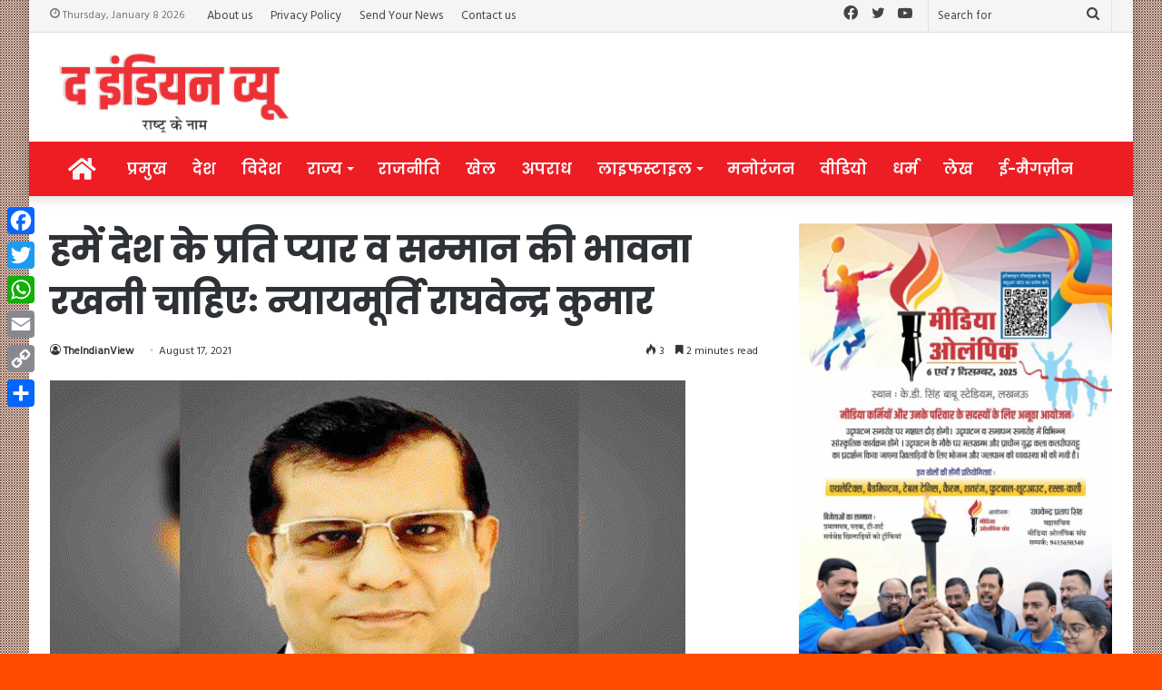

--- FILE ---
content_type: text/html; charset=UTF-8
request_url: https://theindianview.in/news_id/2136
body_size: 29627
content:
<!DOCTYPE html>
<html lang="en-US" itemscope itemtype="https://schema.org/BlogPosting" class="" data-skin="light">
<head>
	<meta charset="UTF-8" />
	<link rel="profile" href="http://gmpg.org/xfn/11" />
	<link rel="pingback" href="https://theindianview.in/xmlrpc.php" />
	<title>हमें देश के प्रति प्यार व सम्मान की भावना रखनी चाहिएः न्यायमूर्ति राघवेन्द्र कुमार &#8211; The Indian View</title>
<meta name='robots' content='max-image-preview:large' />
<link rel='dns-prefetch' href='//static.addtoany.com' />
<link rel="alternate" type="application/rss+xml" title="The Indian View &raquo; Feed" href="https://theindianview.in/feed" />
<link rel="alternate" title="oEmbed (JSON)" type="application/json+oembed" href="https://theindianview.in/wp-json/oembed/1.0/embed?url=https%3A%2F%2Ftheindianview.in%2Fnews_id%2F2136" />
<link rel="alternate" title="oEmbed (XML)" type="text/xml+oembed" href="https://theindianview.in/wp-json/oembed/1.0/embed?url=https%3A%2F%2Ftheindianview.in%2Fnews_id%2F2136&#038;format=xml" />
<style id='wp-img-auto-sizes-contain-inline-css' type='text/css'>
img:is([sizes=auto i],[sizes^="auto," i]){contain-intrinsic-size:3000px 1500px}
/*# sourceURL=wp-img-auto-sizes-contain-inline-css */
</style>
<style id='wp-emoji-styles-inline-css' type='text/css'>

	img.wp-smiley, img.emoji {
		display: inline !important;
		border: none !important;
		box-shadow: none !important;
		height: 1em !important;
		width: 1em !important;
		margin: 0 0.07em !important;
		vertical-align: -0.1em !important;
		background: none !important;
		padding: 0 !important;
	}
/*# sourceURL=wp-emoji-styles-inline-css */
</style>
<style id='wp-block-library-inline-css' type='text/css'>
:root{--wp-block-synced-color:#7a00df;--wp-block-synced-color--rgb:122,0,223;--wp-bound-block-color:var(--wp-block-synced-color);--wp-editor-canvas-background:#ddd;--wp-admin-theme-color:#007cba;--wp-admin-theme-color--rgb:0,124,186;--wp-admin-theme-color-darker-10:#006ba1;--wp-admin-theme-color-darker-10--rgb:0,107,160.5;--wp-admin-theme-color-darker-20:#005a87;--wp-admin-theme-color-darker-20--rgb:0,90,135;--wp-admin-border-width-focus:2px}@media (min-resolution:192dpi){:root{--wp-admin-border-width-focus:1.5px}}.wp-element-button{cursor:pointer}:root .has-very-light-gray-background-color{background-color:#eee}:root .has-very-dark-gray-background-color{background-color:#313131}:root .has-very-light-gray-color{color:#eee}:root .has-very-dark-gray-color{color:#313131}:root .has-vivid-green-cyan-to-vivid-cyan-blue-gradient-background{background:linear-gradient(135deg,#00d084,#0693e3)}:root .has-purple-crush-gradient-background{background:linear-gradient(135deg,#34e2e4,#4721fb 50%,#ab1dfe)}:root .has-hazy-dawn-gradient-background{background:linear-gradient(135deg,#faaca8,#dad0ec)}:root .has-subdued-olive-gradient-background{background:linear-gradient(135deg,#fafae1,#67a671)}:root .has-atomic-cream-gradient-background{background:linear-gradient(135deg,#fdd79a,#004a59)}:root .has-nightshade-gradient-background{background:linear-gradient(135deg,#330968,#31cdcf)}:root .has-midnight-gradient-background{background:linear-gradient(135deg,#020381,#2874fc)}:root{--wp--preset--font-size--normal:16px;--wp--preset--font-size--huge:42px}.has-regular-font-size{font-size:1em}.has-larger-font-size{font-size:2.625em}.has-normal-font-size{font-size:var(--wp--preset--font-size--normal)}.has-huge-font-size{font-size:var(--wp--preset--font-size--huge)}.has-text-align-center{text-align:center}.has-text-align-left{text-align:left}.has-text-align-right{text-align:right}.has-fit-text{white-space:nowrap!important}#end-resizable-editor-section{display:none}.aligncenter{clear:both}.items-justified-left{justify-content:flex-start}.items-justified-center{justify-content:center}.items-justified-right{justify-content:flex-end}.items-justified-space-between{justify-content:space-between}.screen-reader-text{border:0;clip-path:inset(50%);height:1px;margin:-1px;overflow:hidden;padding:0;position:absolute;width:1px;word-wrap:normal!important}.screen-reader-text:focus{background-color:#ddd;clip-path:none;color:#444;display:block;font-size:1em;height:auto;left:5px;line-height:normal;padding:15px 23px 14px;text-decoration:none;top:5px;width:auto;z-index:100000}html :where(.has-border-color){border-style:solid}html :where([style*=border-top-color]){border-top-style:solid}html :where([style*=border-right-color]){border-right-style:solid}html :where([style*=border-bottom-color]){border-bottom-style:solid}html :where([style*=border-left-color]){border-left-style:solid}html :where([style*=border-width]){border-style:solid}html :where([style*=border-top-width]){border-top-style:solid}html :where([style*=border-right-width]){border-right-style:solid}html :where([style*=border-bottom-width]){border-bottom-style:solid}html :where([style*=border-left-width]){border-left-style:solid}html :where(img[class*=wp-image-]){height:auto;max-width:100%}:where(figure){margin:0 0 1em}html :where(.is-position-sticky){--wp-admin--admin-bar--position-offset:var(--wp-admin--admin-bar--height,0px)}@media screen and (max-width:600px){html :where(.is-position-sticky){--wp-admin--admin-bar--position-offset:0px}}

/*# sourceURL=wp-block-library-inline-css */
</style><style id='wp-block-image-inline-css' type='text/css'>
.wp-block-image>a,.wp-block-image>figure>a{display:inline-block}.wp-block-image img{box-sizing:border-box;height:auto;max-width:100%;vertical-align:bottom}@media not (prefers-reduced-motion){.wp-block-image img.hide{visibility:hidden}.wp-block-image img.show{animation:show-content-image .4s}}.wp-block-image[style*=border-radius] img,.wp-block-image[style*=border-radius]>a{border-radius:inherit}.wp-block-image.has-custom-border img{box-sizing:border-box}.wp-block-image.aligncenter{text-align:center}.wp-block-image.alignfull>a,.wp-block-image.alignwide>a{width:100%}.wp-block-image.alignfull img,.wp-block-image.alignwide img{height:auto;width:100%}.wp-block-image .aligncenter,.wp-block-image .alignleft,.wp-block-image .alignright,.wp-block-image.aligncenter,.wp-block-image.alignleft,.wp-block-image.alignright{display:table}.wp-block-image .aligncenter>figcaption,.wp-block-image .alignleft>figcaption,.wp-block-image .alignright>figcaption,.wp-block-image.aligncenter>figcaption,.wp-block-image.alignleft>figcaption,.wp-block-image.alignright>figcaption{caption-side:bottom;display:table-caption}.wp-block-image .alignleft{float:left;margin:.5em 1em .5em 0}.wp-block-image .alignright{float:right;margin:.5em 0 .5em 1em}.wp-block-image .aligncenter{margin-left:auto;margin-right:auto}.wp-block-image :where(figcaption){margin-bottom:1em;margin-top:.5em}.wp-block-image.is-style-circle-mask img{border-radius:9999px}@supports ((-webkit-mask-image:none) or (mask-image:none)) or (-webkit-mask-image:none){.wp-block-image.is-style-circle-mask img{border-radius:0;-webkit-mask-image:url('data:image/svg+xml;utf8,<svg viewBox="0 0 100 100" xmlns="http://www.w3.org/2000/svg"><circle cx="50" cy="50" r="50"/></svg>');mask-image:url('data:image/svg+xml;utf8,<svg viewBox="0 0 100 100" xmlns="http://www.w3.org/2000/svg"><circle cx="50" cy="50" r="50"/></svg>');mask-mode:alpha;-webkit-mask-position:center;mask-position:center;-webkit-mask-repeat:no-repeat;mask-repeat:no-repeat;-webkit-mask-size:contain;mask-size:contain}}:root :where(.wp-block-image.is-style-rounded img,.wp-block-image .is-style-rounded img){border-radius:9999px}.wp-block-image figure{margin:0}.wp-lightbox-container{display:flex;flex-direction:column;position:relative}.wp-lightbox-container img{cursor:zoom-in}.wp-lightbox-container img:hover+button{opacity:1}.wp-lightbox-container button{align-items:center;backdrop-filter:blur(16px) saturate(180%);background-color:#5a5a5a40;border:none;border-radius:4px;cursor:zoom-in;display:flex;height:20px;justify-content:center;opacity:0;padding:0;position:absolute;right:16px;text-align:center;top:16px;width:20px;z-index:100}@media not (prefers-reduced-motion){.wp-lightbox-container button{transition:opacity .2s ease}}.wp-lightbox-container button:focus-visible{outline:3px auto #5a5a5a40;outline:3px auto -webkit-focus-ring-color;outline-offset:3px}.wp-lightbox-container button:hover{cursor:pointer;opacity:1}.wp-lightbox-container button:focus{opacity:1}.wp-lightbox-container button:focus,.wp-lightbox-container button:hover,.wp-lightbox-container button:not(:hover):not(:active):not(.has-background){background-color:#5a5a5a40;border:none}.wp-lightbox-overlay{box-sizing:border-box;cursor:zoom-out;height:100vh;left:0;overflow:hidden;position:fixed;top:0;visibility:hidden;width:100%;z-index:100000}.wp-lightbox-overlay .close-button{align-items:center;cursor:pointer;display:flex;justify-content:center;min-height:40px;min-width:40px;padding:0;position:absolute;right:calc(env(safe-area-inset-right) + 16px);top:calc(env(safe-area-inset-top) + 16px);z-index:5000000}.wp-lightbox-overlay .close-button:focus,.wp-lightbox-overlay .close-button:hover,.wp-lightbox-overlay .close-button:not(:hover):not(:active):not(.has-background){background:none;border:none}.wp-lightbox-overlay .lightbox-image-container{height:var(--wp--lightbox-container-height);left:50%;overflow:hidden;position:absolute;top:50%;transform:translate(-50%,-50%);transform-origin:top left;width:var(--wp--lightbox-container-width);z-index:9999999999}.wp-lightbox-overlay .wp-block-image{align-items:center;box-sizing:border-box;display:flex;height:100%;justify-content:center;margin:0;position:relative;transform-origin:0 0;width:100%;z-index:3000000}.wp-lightbox-overlay .wp-block-image img{height:var(--wp--lightbox-image-height);min-height:var(--wp--lightbox-image-height);min-width:var(--wp--lightbox-image-width);width:var(--wp--lightbox-image-width)}.wp-lightbox-overlay .wp-block-image figcaption{display:none}.wp-lightbox-overlay button{background:none;border:none}.wp-lightbox-overlay .scrim{background-color:#fff;height:100%;opacity:.9;position:absolute;width:100%;z-index:2000000}.wp-lightbox-overlay.active{visibility:visible}@media not (prefers-reduced-motion){.wp-lightbox-overlay.active{animation:turn-on-visibility .25s both}.wp-lightbox-overlay.active img{animation:turn-on-visibility .35s both}.wp-lightbox-overlay.show-closing-animation:not(.active){animation:turn-off-visibility .35s both}.wp-lightbox-overlay.show-closing-animation:not(.active) img{animation:turn-off-visibility .25s both}.wp-lightbox-overlay.zoom.active{animation:none;opacity:1;visibility:visible}.wp-lightbox-overlay.zoom.active .lightbox-image-container{animation:lightbox-zoom-in .4s}.wp-lightbox-overlay.zoom.active .lightbox-image-container img{animation:none}.wp-lightbox-overlay.zoom.active .scrim{animation:turn-on-visibility .4s forwards}.wp-lightbox-overlay.zoom.show-closing-animation:not(.active){animation:none}.wp-lightbox-overlay.zoom.show-closing-animation:not(.active) .lightbox-image-container{animation:lightbox-zoom-out .4s}.wp-lightbox-overlay.zoom.show-closing-animation:not(.active) .lightbox-image-container img{animation:none}.wp-lightbox-overlay.zoom.show-closing-animation:not(.active) .scrim{animation:turn-off-visibility .4s forwards}}@keyframes show-content-image{0%{visibility:hidden}99%{visibility:hidden}to{visibility:visible}}@keyframes turn-on-visibility{0%{opacity:0}to{opacity:1}}@keyframes turn-off-visibility{0%{opacity:1;visibility:visible}99%{opacity:0;visibility:visible}to{opacity:0;visibility:hidden}}@keyframes lightbox-zoom-in{0%{transform:translate(calc((-100vw + var(--wp--lightbox-scrollbar-width))/2 + var(--wp--lightbox-initial-left-position)),calc(-50vh + var(--wp--lightbox-initial-top-position))) scale(var(--wp--lightbox-scale))}to{transform:translate(-50%,-50%) scale(1)}}@keyframes lightbox-zoom-out{0%{transform:translate(-50%,-50%) scale(1);visibility:visible}99%{visibility:visible}to{transform:translate(calc((-100vw + var(--wp--lightbox-scrollbar-width))/2 + var(--wp--lightbox-initial-left-position)),calc(-50vh + var(--wp--lightbox-initial-top-position))) scale(var(--wp--lightbox-scale));visibility:hidden}}
/*# sourceURL=https://theindianview.in/wp-includes/blocks/image/style.min.css */
</style>
<style id='wp-block-image-theme-inline-css' type='text/css'>
:root :where(.wp-block-image figcaption){color:#555;font-size:13px;text-align:center}.is-dark-theme :root :where(.wp-block-image figcaption){color:#ffffffa6}.wp-block-image{margin:0 0 1em}
/*# sourceURL=https://theindianview.in/wp-includes/blocks/image/theme.min.css */
</style>
<style id='wp-block-paragraph-inline-css' type='text/css'>
.is-small-text{font-size:.875em}.is-regular-text{font-size:1em}.is-large-text{font-size:2.25em}.is-larger-text{font-size:3em}.has-drop-cap:not(:focus):first-letter{float:left;font-size:8.4em;font-style:normal;font-weight:100;line-height:.68;margin:.05em .1em 0 0;text-transform:uppercase}body.rtl .has-drop-cap:not(:focus):first-letter{float:none;margin-left:.1em}p.has-drop-cap.has-background{overflow:hidden}:root :where(p.has-background){padding:1.25em 2.375em}:where(p.has-text-color:not(.has-link-color)) a{color:inherit}p.has-text-align-left[style*="writing-mode:vertical-lr"],p.has-text-align-right[style*="writing-mode:vertical-rl"]{rotate:180deg}
/*# sourceURL=https://theindianview.in/wp-includes/blocks/paragraph/style.min.css */
</style>
<style id='global-styles-inline-css' type='text/css'>
:root{--wp--preset--aspect-ratio--square: 1;--wp--preset--aspect-ratio--4-3: 4/3;--wp--preset--aspect-ratio--3-4: 3/4;--wp--preset--aspect-ratio--3-2: 3/2;--wp--preset--aspect-ratio--2-3: 2/3;--wp--preset--aspect-ratio--16-9: 16/9;--wp--preset--aspect-ratio--9-16: 9/16;--wp--preset--color--black: #000000;--wp--preset--color--cyan-bluish-gray: #abb8c3;--wp--preset--color--white: #ffffff;--wp--preset--color--pale-pink: #f78da7;--wp--preset--color--vivid-red: #cf2e2e;--wp--preset--color--luminous-vivid-orange: #ff6900;--wp--preset--color--luminous-vivid-amber: #fcb900;--wp--preset--color--light-green-cyan: #7bdcb5;--wp--preset--color--vivid-green-cyan: #00d084;--wp--preset--color--pale-cyan-blue: #8ed1fc;--wp--preset--color--vivid-cyan-blue: #0693e3;--wp--preset--color--vivid-purple: #9b51e0;--wp--preset--gradient--vivid-cyan-blue-to-vivid-purple: linear-gradient(135deg,rgb(6,147,227) 0%,rgb(155,81,224) 100%);--wp--preset--gradient--light-green-cyan-to-vivid-green-cyan: linear-gradient(135deg,rgb(122,220,180) 0%,rgb(0,208,130) 100%);--wp--preset--gradient--luminous-vivid-amber-to-luminous-vivid-orange: linear-gradient(135deg,rgb(252,185,0) 0%,rgb(255,105,0) 100%);--wp--preset--gradient--luminous-vivid-orange-to-vivid-red: linear-gradient(135deg,rgb(255,105,0) 0%,rgb(207,46,46) 100%);--wp--preset--gradient--very-light-gray-to-cyan-bluish-gray: linear-gradient(135deg,rgb(238,238,238) 0%,rgb(169,184,195) 100%);--wp--preset--gradient--cool-to-warm-spectrum: linear-gradient(135deg,rgb(74,234,220) 0%,rgb(151,120,209) 20%,rgb(207,42,186) 40%,rgb(238,44,130) 60%,rgb(251,105,98) 80%,rgb(254,248,76) 100%);--wp--preset--gradient--blush-light-purple: linear-gradient(135deg,rgb(255,206,236) 0%,rgb(152,150,240) 100%);--wp--preset--gradient--blush-bordeaux: linear-gradient(135deg,rgb(254,205,165) 0%,rgb(254,45,45) 50%,rgb(107,0,62) 100%);--wp--preset--gradient--luminous-dusk: linear-gradient(135deg,rgb(255,203,112) 0%,rgb(199,81,192) 50%,rgb(65,88,208) 100%);--wp--preset--gradient--pale-ocean: linear-gradient(135deg,rgb(255,245,203) 0%,rgb(182,227,212) 50%,rgb(51,167,181) 100%);--wp--preset--gradient--electric-grass: linear-gradient(135deg,rgb(202,248,128) 0%,rgb(113,206,126) 100%);--wp--preset--gradient--midnight: linear-gradient(135deg,rgb(2,3,129) 0%,rgb(40,116,252) 100%);--wp--preset--font-size--small: 13px;--wp--preset--font-size--medium: 20px;--wp--preset--font-size--large: 36px;--wp--preset--font-size--x-large: 42px;--wp--preset--spacing--20: 0.44rem;--wp--preset--spacing--30: 0.67rem;--wp--preset--spacing--40: 1rem;--wp--preset--spacing--50: 1.5rem;--wp--preset--spacing--60: 2.25rem;--wp--preset--spacing--70: 3.38rem;--wp--preset--spacing--80: 5.06rem;--wp--preset--shadow--natural: 6px 6px 9px rgba(0, 0, 0, 0.2);--wp--preset--shadow--deep: 12px 12px 50px rgba(0, 0, 0, 0.4);--wp--preset--shadow--sharp: 6px 6px 0px rgba(0, 0, 0, 0.2);--wp--preset--shadow--outlined: 6px 6px 0px -3px rgb(255, 255, 255), 6px 6px rgb(0, 0, 0);--wp--preset--shadow--crisp: 6px 6px 0px rgb(0, 0, 0);}:where(.is-layout-flex){gap: 0.5em;}:where(.is-layout-grid){gap: 0.5em;}body .is-layout-flex{display: flex;}.is-layout-flex{flex-wrap: wrap;align-items: center;}.is-layout-flex > :is(*, div){margin: 0;}body .is-layout-grid{display: grid;}.is-layout-grid > :is(*, div){margin: 0;}:where(.wp-block-columns.is-layout-flex){gap: 2em;}:where(.wp-block-columns.is-layout-grid){gap: 2em;}:where(.wp-block-post-template.is-layout-flex){gap: 1.25em;}:where(.wp-block-post-template.is-layout-grid){gap: 1.25em;}.has-black-color{color: var(--wp--preset--color--black) !important;}.has-cyan-bluish-gray-color{color: var(--wp--preset--color--cyan-bluish-gray) !important;}.has-white-color{color: var(--wp--preset--color--white) !important;}.has-pale-pink-color{color: var(--wp--preset--color--pale-pink) !important;}.has-vivid-red-color{color: var(--wp--preset--color--vivid-red) !important;}.has-luminous-vivid-orange-color{color: var(--wp--preset--color--luminous-vivid-orange) !important;}.has-luminous-vivid-amber-color{color: var(--wp--preset--color--luminous-vivid-amber) !important;}.has-light-green-cyan-color{color: var(--wp--preset--color--light-green-cyan) !important;}.has-vivid-green-cyan-color{color: var(--wp--preset--color--vivid-green-cyan) !important;}.has-pale-cyan-blue-color{color: var(--wp--preset--color--pale-cyan-blue) !important;}.has-vivid-cyan-blue-color{color: var(--wp--preset--color--vivid-cyan-blue) !important;}.has-vivid-purple-color{color: var(--wp--preset--color--vivid-purple) !important;}.has-black-background-color{background-color: var(--wp--preset--color--black) !important;}.has-cyan-bluish-gray-background-color{background-color: var(--wp--preset--color--cyan-bluish-gray) !important;}.has-white-background-color{background-color: var(--wp--preset--color--white) !important;}.has-pale-pink-background-color{background-color: var(--wp--preset--color--pale-pink) !important;}.has-vivid-red-background-color{background-color: var(--wp--preset--color--vivid-red) !important;}.has-luminous-vivid-orange-background-color{background-color: var(--wp--preset--color--luminous-vivid-orange) !important;}.has-luminous-vivid-amber-background-color{background-color: var(--wp--preset--color--luminous-vivid-amber) !important;}.has-light-green-cyan-background-color{background-color: var(--wp--preset--color--light-green-cyan) !important;}.has-vivid-green-cyan-background-color{background-color: var(--wp--preset--color--vivid-green-cyan) !important;}.has-pale-cyan-blue-background-color{background-color: var(--wp--preset--color--pale-cyan-blue) !important;}.has-vivid-cyan-blue-background-color{background-color: var(--wp--preset--color--vivid-cyan-blue) !important;}.has-vivid-purple-background-color{background-color: var(--wp--preset--color--vivid-purple) !important;}.has-black-border-color{border-color: var(--wp--preset--color--black) !important;}.has-cyan-bluish-gray-border-color{border-color: var(--wp--preset--color--cyan-bluish-gray) !important;}.has-white-border-color{border-color: var(--wp--preset--color--white) !important;}.has-pale-pink-border-color{border-color: var(--wp--preset--color--pale-pink) !important;}.has-vivid-red-border-color{border-color: var(--wp--preset--color--vivid-red) !important;}.has-luminous-vivid-orange-border-color{border-color: var(--wp--preset--color--luminous-vivid-orange) !important;}.has-luminous-vivid-amber-border-color{border-color: var(--wp--preset--color--luminous-vivid-amber) !important;}.has-light-green-cyan-border-color{border-color: var(--wp--preset--color--light-green-cyan) !important;}.has-vivid-green-cyan-border-color{border-color: var(--wp--preset--color--vivid-green-cyan) !important;}.has-pale-cyan-blue-border-color{border-color: var(--wp--preset--color--pale-cyan-blue) !important;}.has-vivid-cyan-blue-border-color{border-color: var(--wp--preset--color--vivid-cyan-blue) !important;}.has-vivid-purple-border-color{border-color: var(--wp--preset--color--vivid-purple) !important;}.has-vivid-cyan-blue-to-vivid-purple-gradient-background{background: var(--wp--preset--gradient--vivid-cyan-blue-to-vivid-purple) !important;}.has-light-green-cyan-to-vivid-green-cyan-gradient-background{background: var(--wp--preset--gradient--light-green-cyan-to-vivid-green-cyan) !important;}.has-luminous-vivid-amber-to-luminous-vivid-orange-gradient-background{background: var(--wp--preset--gradient--luminous-vivid-amber-to-luminous-vivid-orange) !important;}.has-luminous-vivid-orange-to-vivid-red-gradient-background{background: var(--wp--preset--gradient--luminous-vivid-orange-to-vivid-red) !important;}.has-very-light-gray-to-cyan-bluish-gray-gradient-background{background: var(--wp--preset--gradient--very-light-gray-to-cyan-bluish-gray) !important;}.has-cool-to-warm-spectrum-gradient-background{background: var(--wp--preset--gradient--cool-to-warm-spectrum) !important;}.has-blush-light-purple-gradient-background{background: var(--wp--preset--gradient--blush-light-purple) !important;}.has-blush-bordeaux-gradient-background{background: var(--wp--preset--gradient--blush-bordeaux) !important;}.has-luminous-dusk-gradient-background{background: var(--wp--preset--gradient--luminous-dusk) !important;}.has-pale-ocean-gradient-background{background: var(--wp--preset--gradient--pale-ocean) !important;}.has-electric-grass-gradient-background{background: var(--wp--preset--gradient--electric-grass) !important;}.has-midnight-gradient-background{background: var(--wp--preset--gradient--midnight) !important;}.has-small-font-size{font-size: var(--wp--preset--font-size--small) !important;}.has-medium-font-size{font-size: var(--wp--preset--font-size--medium) !important;}.has-large-font-size{font-size: var(--wp--preset--font-size--large) !important;}.has-x-large-font-size{font-size: var(--wp--preset--font-size--x-large) !important;}
/*# sourceURL=global-styles-inline-css */
</style>

<style id='classic-theme-styles-inline-css' type='text/css'>
/*! This file is auto-generated */
.wp-block-button__link{color:#fff;background-color:#32373c;border-radius:9999px;box-shadow:none;text-decoration:none;padding:calc(.667em + 2px) calc(1.333em + 2px);font-size:1.125em}.wp-block-file__button{background:#32373c;color:#fff;text-decoration:none}
/*# sourceURL=/wp-includes/css/classic-themes.min.css */
</style>
<link rel='stylesheet' id='cptch_stylesheet-css' href='https://theindianview.in/wp-content/plugins/captcha-bws/css/front_end_style.css?ver=5.2.7' type='text/css' media='all' />
<link rel='stylesheet' id='dashicons-css' href='https://theindianview.in/wp-includes/css/dashicons.min.css?ver=6.9' type='text/css' media='all' />
<link rel='stylesheet' id='cptch_desktop_style-css' href='https://theindianview.in/wp-content/plugins/captcha-bws/css/desktop_style.css?ver=5.2.7' type='text/css' media='all' />
<link rel='stylesheet' id='addtoany-css' href='https://theindianview.in/wp-content/plugins/add-to-any/addtoany.min.css?ver=1.16' type='text/css' media='all' />
<style id='addtoany-inline-css' type='text/css'>
@media screen and (max-width:980px){
.a2a_floating_style.a2a_vertical_style{display:none;}
}
/*# sourceURL=addtoany-inline-css */
</style>
<link rel='stylesheet' id='tie-css-base-css' href='https://theindianview.in/wp-content/themes/jannah/assets/css/base.min.css?ver=5.0.7' type='text/css' media='all' />
<link rel='stylesheet' id='tie-css-styles-css' href='https://theindianview.in/wp-content/themes/jannah/assets/css/style.min.css?ver=5.0.7' type='text/css' media='all' />
<link rel='stylesheet' id='tie-css-widgets-css' href='https://theindianview.in/wp-content/themes/jannah/assets/css/widgets.min.css?ver=5.0.7' type='text/css' media='all' />
<link rel='stylesheet' id='tie-css-helpers-css' href='https://theindianview.in/wp-content/themes/jannah/assets/css/helpers.min.css?ver=5.0.7' type='text/css' media='all' />
<link rel='stylesheet' id='tie-fontawesome5-css' href='https://theindianview.in/wp-content/themes/jannah/assets/css/fontawesome.css?ver=5.0.7' type='text/css' media='all' />
<link rel='stylesheet' id='tie-css-ilightbox-css' href='https://theindianview.in/wp-content/themes/jannah/assets/ilightbox/dark-skin/skin.css?ver=5.0.7' type='text/css' media='all' />
<link rel='stylesheet' id='tie-css-single-css' href='https://theindianview.in/wp-content/themes/jannah/assets/css/single.min.css?ver=5.0.7' type='text/css' media='all' />
<link rel='stylesheet' id='tie-css-print-css' href='https://theindianview.in/wp-content/themes/jannah/assets/css/print.css?ver=5.0.7' type='text/css' media='print' />
<style id='tie-css-print-inline-css' type='text/css'>
.wf-active body{font-family: 'Hind';}.wf-active .logo-text,.wf-active h1,.wf-active h2,.wf-active h3,.wf-active h4,.wf-active h5,.wf-active h6,.wf-active .the-subtitle{font-family: 'Poppins';}.wf-active #main-nav .main-menu > ul > li > a{font-family: 'Poppins';}#main-nav .main-menu > ul > li > a{font-size: 17px;text-transform: uppercase;}.breaking .breaking-title{font-size: 16px;}#tie-wrapper .mag-box-title h3{font-size: 22px;}@media (min-width: 768px){.section-title.section-title-default,.section-title-centered{font-size: 22px;}}#tie-wrapper .widget-title .the-subtitle,#tie-wrapper #comments-title,#tie-wrapper .comment-reply-title,#tie-wrapper .woocommerce-tabs .panel h2,#tie-wrapper .related.products h2,#tie-wrapper #bbpress-forums #new-post > fieldset.bbp-form > legend,#tie-wrapper .entry-content .review-box-header{font-size: 22px;}#tie-body{background-color: #ff4c00;background-image: -webkit-linear-gradient(45deg,#ff4c00,#ff4c00);background-image: linear-gradient(45deg,#ff4c00,#ff4c00);background-image: url(https://theindianview.in/wp-content/themes/jannah/assets/images/patterns/body-bg35.png);}.background-overlay {background-image: url(https://theindianview.in/wp-content/themes/jannah/assets/images/bg-dots.png);background-color: rgba(255,255,255,0.1);}.brand-title,a:hover,.tie-popup-search-submit,#logo.text-logo a,.theme-header nav .components #search-submit:hover,.theme-header .header-nav .components > li:hover > a,.theme-header .header-nav .components li a:hover,.main-menu ul.cats-vertical li a.is-active,.main-menu ul.cats-vertical li a:hover,.main-nav li.mega-menu .post-meta a:hover,.main-nav li.mega-menu .post-box-title a:hover,.search-in-main-nav.autocomplete-suggestions a:hover,#main-nav .menu ul li:hover > a,#main-nav .menu ul li.current-menu-item:not(.mega-link-column) > a,.top-nav .menu li:hover > a,.top-nav .menu > .tie-current-menu > a,.search-in-top-nav.autocomplete-suggestions .post-title a:hover,div.mag-box .mag-box-options .mag-box-filter-links a.active,.mag-box-filter-links .flexMenu-viewMore:hover > a,.stars-rating-active,body .tabs.tabs .active > a,.video-play-icon,.spinner-circle:after,#go-to-content:hover,.comment-list .comment-author .fn,.commentlist .comment-author .fn,blockquote::before,blockquote cite,blockquote.quote-simple p,.multiple-post-pages a:hover,#story-index li .is-current,.latest-tweets-widget .twitter-icon-wrap span,.wide-slider-nav-wrapper .slide,.wide-next-prev-slider-wrapper .tie-slider-nav li:hover span,.review-final-score h3,#mobile-menu-icon:hover .menu-text,.entry a,.entry .post-bottom-meta a:hover,.comment-list .comment-content a,q a,blockquote a,.widget.tie-weather-widget .icon-basecloud-bg:after,.site-footer a:hover,.site-footer .stars-rating-active,.site-footer .twitter-icon-wrap span,.site-info a:hover{color: #0c0004;}#instagram-link a:hover{color: #0c0004 !important;border-color: #0c0004 !important;}[type='submit'],.button,.generic-button a,.generic-button button,.theme-header .header-nav .comp-sub-menu a.button.guest-btn:hover,.theme-header .header-nav .comp-sub-menu a.checkout-button,nav.main-nav .menu > li.tie-current-menu > a,nav.main-nav .menu > li:hover > a,.main-menu .mega-links-head:after,.main-nav .mega-menu.mega-cat .cats-horizontal li a.is-active,#mobile-menu-icon:hover .nav-icon,#mobile-menu-icon:hover .nav-icon:before,#mobile-menu-icon:hover .nav-icon:after,.search-in-main-nav.autocomplete-suggestions a.button,.search-in-top-nav.autocomplete-suggestions a.button,.spinner > div,.post-cat,.pages-numbers li.current span,.multiple-post-pages > span,#tie-wrapper .mejs-container .mejs-controls,.mag-box-filter-links a:hover,.slider-arrow-nav a:not(.pagination-disabled):hover,.comment-list .reply a:hover,.commentlist .reply a:hover,#reading-position-indicator,#story-index-icon,.videos-block .playlist-title,.review-percentage .review-item span span,.tie-slick-dots li.slick-active button,.tie-slick-dots li button:hover,.digital-rating-static,.timeline-widget li a:hover .date:before,#wp-calendar #today,.posts-list-counter li:before,.cat-counter a + span,.tie-slider-nav li span:hover,.fullwidth-area .widget_tag_cloud .tagcloud a:hover,.magazine2:not(.block-head-4) .dark-widgetized-area ul.tabs a:hover,.magazine2:not(.block-head-4) .dark-widgetized-area ul.tabs .active a,.magazine1 .dark-widgetized-area ul.tabs a:hover,.magazine1 .dark-widgetized-area ul.tabs .active a,.block-head-4.magazine2 .dark-widgetized-area .tabs.tabs .active a,.block-head-4.magazine2 .dark-widgetized-area .tabs > .active a:before,.block-head-4.magazine2 .dark-widgetized-area .tabs > .active a:after,.demo_store,.demo #logo:after,.demo #sticky-logo:after,.widget.tie-weather-widget,span.video-close-btn:hover,#go-to-top,.latest-tweets-widget .slider-links .button:not(:hover){background-color: #0c0004;color: #FFFFFF;}.tie-weather-widget .widget-title .the-subtitle,.block-head-4.magazine2 #footer .tabs .active a:hover{color: #FFFFFF;}pre,code,.pages-numbers li.current span,.theme-header .header-nav .comp-sub-menu a.button.guest-btn:hover,.multiple-post-pages > span,.post-content-slideshow .tie-slider-nav li span:hover,#tie-body .tie-slider-nav li > span:hover,.slider-arrow-nav a:not(.pagination-disabled):hover,.main-nav .mega-menu.mega-cat .cats-horizontal li a.is-active,.main-nav .mega-menu.mega-cat .cats-horizontal li a:hover,.main-menu .menu > li > .menu-sub-content{border-color: #0c0004;}.main-menu .menu > li.tie-current-menu{border-bottom-color: #0c0004;}.top-nav .menu li.tie-current-menu > a:before,.top-nav .menu li.menu-item-has-children:hover > a:before{border-top-color: #0c0004;}.main-nav .main-menu .menu > li.tie-current-menu > a:before,.main-nav .main-menu .menu > li:hover > a:before{border-top-color: #FFFFFF;}header.main-nav-light .main-nav .menu-item-has-children li:hover > a:before,header.main-nav-light .main-nav .mega-menu li:hover > a:before{border-left-color: #0c0004;}.rtl header.main-nav-light .main-nav .menu-item-has-children li:hover > a:before,.rtl header.main-nav-light .main-nav .mega-menu li:hover > a:before{border-right-color: #0c0004;border-left-color: transparent;}.top-nav ul.menu li .menu-item-has-children:hover > a:before{border-top-color: transparent;border-left-color: #0c0004;}.rtl .top-nav ul.menu li .menu-item-has-children:hover > a:before{border-left-color: transparent;border-right-color: #0c0004;}#footer-widgets-container{border-top: 8px solid #0c0004;-webkit-box-shadow: 0 -5px 0 rgba(0,0,0,0.07); -moz-box-shadow: 0 -8px 0 rgba(0,0,0,0.07); box-shadow: 0 -8px 0 rgba(0,0,0,0.07);}::-moz-selection{background-color: #0c0004;color: #FFFFFF;}::selection{background-color: #0c0004;color: #FFFFFF;}circle.circle_bar{stroke: #0c0004;}#reading-position-indicator{box-shadow: 0 0 10px rgba( 12,0,4,0.7);}#logo.text-logo a:hover,.entry a:hover,.comment-list .comment-content a:hover,.block-head-4.magazine2 .site-footer .tabs li a:hover,q a:hover,blockquote a:hover{color: #000000;}.button:hover,input[type='submit']:hover,.generic-button a:hover,.generic-button button:hover,a.post-cat:hover,.site-footer .button:hover,.site-footer [type='submit']:hover,.search-in-main-nav.autocomplete-suggestions a.button:hover,.search-in-top-nav.autocomplete-suggestions a.button:hover,.theme-header .header-nav .comp-sub-menu a.checkout-button:hover{background-color: #000000;color: #FFFFFF;}.theme-header .header-nav .comp-sub-menu a.checkout-button:not(:hover),.entry a.button{color: #FFFFFF;}#story-index.is-compact .story-index-content{background-color: #0c0004;}#story-index.is-compact .story-index-content a,#story-index.is-compact .story-index-content .is-current{color: #FFFFFF;}#tie-body .mag-box-title h3 a,#tie-body .block-more-button{color: #0c0004;}#tie-body .mag-box-title h3 a:hover,#tie-body .block-more-button:hover{color: #000000;}#tie-body .mag-box-title{color: #0c0004;}#tie-body .mag-box-title:after,#tie-body #footer .widget-title:after{background-color: #0c0004;}.brand-title,a:hover,.tie-popup-search-submit,#logo.text-logo a,.theme-header nav .components #search-submit:hover,.theme-header .header-nav .components > li:hover > a,.theme-header .header-nav .components li a:hover,.main-menu ul.cats-vertical li a.is-active,.main-menu ul.cats-vertical li a:hover,.main-nav li.mega-menu .post-meta a:hover,.main-nav li.mega-menu .post-box-title a:hover,.search-in-main-nav.autocomplete-suggestions a:hover,#main-nav .menu ul li:hover > a,#main-nav .menu ul li.current-menu-item:not(.mega-link-column) > a,.top-nav .menu li:hover > a,.top-nav .menu > .tie-current-menu > a,.search-in-top-nav.autocomplete-suggestions .post-title a:hover,div.mag-box .mag-box-options .mag-box-filter-links a.active,.mag-box-filter-links .flexMenu-viewMore:hover > a,.stars-rating-active,body .tabs.tabs .active > a,.video-play-icon,.spinner-circle:after,#go-to-content:hover,.comment-list .comment-author .fn,.commentlist .comment-author .fn,blockquote::before,blockquote cite,blockquote.quote-simple p,.multiple-post-pages a:hover,#story-index li .is-current,.latest-tweets-widget .twitter-icon-wrap span,.wide-slider-nav-wrapper .slide,.wide-next-prev-slider-wrapper .tie-slider-nav li:hover span,.review-final-score h3,#mobile-menu-icon:hover .menu-text,.entry a,.entry .post-bottom-meta a:hover,.comment-list .comment-content a,q a,blockquote a,.widget.tie-weather-widget .icon-basecloud-bg:after,.site-footer a:hover,.site-footer .stars-rating-active,.site-footer .twitter-icon-wrap span,.site-info a:hover{color: #0c0004;}#instagram-link a:hover{color: #0c0004 !important;border-color: #0c0004 !important;}[type='submit'],.button,.generic-button a,.generic-button button,.theme-header .header-nav .comp-sub-menu a.button.guest-btn:hover,.theme-header .header-nav .comp-sub-menu a.checkout-button,nav.main-nav .menu > li.tie-current-menu > a,nav.main-nav .menu > li:hover > a,.main-menu .mega-links-head:after,.main-nav .mega-menu.mega-cat .cats-horizontal li a.is-active,#mobile-menu-icon:hover .nav-icon,#mobile-menu-icon:hover .nav-icon:before,#mobile-menu-icon:hover .nav-icon:after,.search-in-main-nav.autocomplete-suggestions a.button,.search-in-top-nav.autocomplete-suggestions a.button,.spinner > div,.post-cat,.pages-numbers li.current span,.multiple-post-pages > span,#tie-wrapper .mejs-container .mejs-controls,.mag-box-filter-links a:hover,.slider-arrow-nav a:not(.pagination-disabled):hover,.comment-list .reply a:hover,.commentlist .reply a:hover,#reading-position-indicator,#story-index-icon,.videos-block .playlist-title,.review-percentage .review-item span span,.tie-slick-dots li.slick-active button,.tie-slick-dots li button:hover,.digital-rating-static,.timeline-widget li a:hover .date:before,#wp-calendar #today,.posts-list-counter li:before,.cat-counter a + span,.tie-slider-nav li span:hover,.fullwidth-area .widget_tag_cloud .tagcloud a:hover,.magazine2:not(.block-head-4) .dark-widgetized-area ul.tabs a:hover,.magazine2:not(.block-head-4) .dark-widgetized-area ul.tabs .active a,.magazine1 .dark-widgetized-area ul.tabs a:hover,.magazine1 .dark-widgetized-area ul.tabs .active a,.block-head-4.magazine2 .dark-widgetized-area .tabs.tabs .active a,.block-head-4.magazine2 .dark-widgetized-area .tabs > .active a:before,.block-head-4.magazine2 .dark-widgetized-area .tabs > .active a:after,.demo_store,.demo #logo:after,.demo #sticky-logo:after,.widget.tie-weather-widget,span.video-close-btn:hover,#go-to-top,.latest-tweets-widget .slider-links .button:not(:hover){background-color: #0c0004;color: #FFFFFF;}.tie-weather-widget .widget-title .the-subtitle,.block-head-4.magazine2 #footer .tabs .active a:hover{color: #FFFFFF;}pre,code,.pages-numbers li.current span,.theme-header .header-nav .comp-sub-menu a.button.guest-btn:hover,.multiple-post-pages > span,.post-content-slideshow .tie-slider-nav li span:hover,#tie-body .tie-slider-nav li > span:hover,.slider-arrow-nav a:not(.pagination-disabled):hover,.main-nav .mega-menu.mega-cat .cats-horizontal li a.is-active,.main-nav .mega-menu.mega-cat .cats-horizontal li a:hover,.main-menu .menu > li > .menu-sub-content{border-color: #0c0004;}.main-menu .menu > li.tie-current-menu{border-bottom-color: #0c0004;}.top-nav .menu li.tie-current-menu > a:before,.top-nav .menu li.menu-item-has-children:hover > a:before{border-top-color: #0c0004;}.main-nav .main-menu .menu > li.tie-current-menu > a:before,.main-nav .main-menu .menu > li:hover > a:before{border-top-color: #FFFFFF;}header.main-nav-light .main-nav .menu-item-has-children li:hover > a:before,header.main-nav-light .main-nav .mega-menu li:hover > a:before{border-left-color: #0c0004;}.rtl header.main-nav-light .main-nav .menu-item-has-children li:hover > a:before,.rtl header.main-nav-light .main-nav .mega-menu li:hover > a:before{border-right-color: #0c0004;border-left-color: transparent;}.top-nav ul.menu li .menu-item-has-children:hover > a:before{border-top-color: transparent;border-left-color: #0c0004;}.rtl .top-nav ul.menu li .menu-item-has-children:hover > a:before{border-left-color: transparent;border-right-color: #0c0004;}#footer-widgets-container{border-top: 8px solid #0c0004;-webkit-box-shadow: 0 -5px 0 rgba(0,0,0,0.07); -moz-box-shadow: 0 -8px 0 rgba(0,0,0,0.07); box-shadow: 0 -8px 0 rgba(0,0,0,0.07);}::-moz-selection{background-color: #0c0004;color: #FFFFFF;}::selection{background-color: #0c0004;color: #FFFFFF;}circle.circle_bar{stroke: #0c0004;}#reading-position-indicator{box-shadow: 0 0 10px rgba( 12,0,4,0.7);}#logo.text-logo a:hover,.entry a:hover,.comment-list .comment-content a:hover,.block-head-4.magazine2 .site-footer .tabs li a:hover,q a:hover,blockquote a:hover{color: #000000;}.button:hover,input[type='submit']:hover,.generic-button a:hover,.generic-button button:hover,a.post-cat:hover,.site-footer .button:hover,.site-footer [type='submit']:hover,.search-in-main-nav.autocomplete-suggestions a.button:hover,.search-in-top-nav.autocomplete-suggestions a.button:hover,.theme-header .header-nav .comp-sub-menu a.checkout-button:hover{background-color: #000000;color: #FFFFFF;}.theme-header .header-nav .comp-sub-menu a.checkout-button:not(:hover),.entry a.button{color: #FFFFFF;}#story-index.is-compact .story-index-content{background-color: #0c0004;}#story-index.is-compact .story-index-content a,#story-index.is-compact .story-index-content .is-current{color: #FFFFFF;}#tie-body .mag-box-title h3 a,#tie-body .block-more-button{color: #0c0004;}#tie-body .mag-box-title h3 a:hover,#tie-body .block-more-button:hover{color: #000000;}#tie-body .mag-box-title{color: #0c0004;}#tie-body .mag-box-title:after,#tie-body #footer .widget-title:after{background-color: #0c0004;}#top-nav,#top-nav .sub-menu,#top-nav .comp-sub-menu,#top-nav .ticker-content,#top-nav .ticker-swipe,.top-nav-boxed #top-nav .topbar-wrapper,.search-in-top-nav.autocomplete-suggestions,#top-nav .guest-btn:not(:hover){background-color : #f5f5f5;}#top-nav *,.search-in-top-nav.autocomplete-suggestions{border-color: rgba( 0,0,0,0.08);}#top-nav .icon-basecloud-bg:after{color: #f5f5f5;}#top-nav a:not(:hover),#top-nav input,#top-nav #search-submit,#top-nav .fa-spinner,#top-nav .dropdown-social-icons li a span,#top-nav .components > li .social-link:not(:hover) span,.search-in-top-nav.autocomplete-suggestions a{color: #444444;}#top-nav .menu-item-has-children > a:before{border-top-color: #444444;}#top-nav li .menu-item-has-children > a:before{border-top-color: transparent;border-left-color: #444444;}.rtl #top-nav .menu li .menu-item-has-children > a:before{border-left-color: transparent;border-right-color: #444444;}#top-nav input::-moz-placeholder{color: #444444;}#top-nav input:-moz-placeholder{color: #444444;}#top-nav input:-ms-input-placeholder{color: #444444;}#top-nav input::-webkit-input-placeholder{color: #444444;}#top-nav .comp-sub-menu .button:hover,#top-nav .checkout-button,.search-in-top-nav.autocomplete-suggestions .button{background-color: #1b98e0;}#top-nav a:hover,#top-nav .menu li:hover > a,#top-nav .menu > .tie-current-menu > a,#top-nav .components > li:hover > a,#top-nav .components #search-submit:hover,.search-in-top-nav.autocomplete-suggestions .post-title a:hover{color: #1b98e0;}#top-nav .comp-sub-menu .button:hover{border-color: #1b98e0;}#top-nav .tie-current-menu > a:before,#top-nav .menu .menu-item-has-children:hover > a:before{border-top-color: #1b98e0;}#top-nav .menu li .menu-item-has-children:hover > a:before{border-top-color: transparent;border-left-color: #1b98e0;}.rtl #top-nav .menu li .menu-item-has-children:hover > a:before{border-left-color: transparent;border-right-color: #1b98e0;}#top-nav .comp-sub-menu .button:hover,#top-nav .comp-sub-menu .checkout-button,.search-in-top-nav.autocomplete-suggestions .button{color: #FFFFFF;}#top-nav .comp-sub-menu .checkout-button:hover,.search-in-top-nav.autocomplete-suggestions .button:hover{background-color: #007ac2;}#top-nav,#top-nav .comp-sub-menu,#top-nav .tie-weather-widget{color: #777777;}.search-in-top-nav.autocomplete-suggestions .post-meta,.search-in-top-nav.autocomplete-suggestions .post-meta a:not(:hover){color: rgba( 119,119,119,0.7 );}.main-nav-boxed .main-nav.fixed-nav,#main-nav{background: #ee1d24;background: -webkit-linear-gradient(90deg,#ee1d24,#ee1d24 );background: -moz-linear-gradient(90deg,#ee1d24,#ee1d24 );background: -o-linear-gradient(90deg,#ee1d24,#ee1d24 );background: linear-gradient(90deg,#ee1d24,#ee1d24 );}#main-nav .icon-basecloud-bg:after{color: inherit !important;}#main-nav,#main-nav .menu-sub-content,#main-nav .comp-sub-menu,#main-nav .guest-btn:not(:hover),#main-nav ul.cats-vertical li a.is-active,#main-nav ul.cats-vertical li a:hover.search-in-main-nav.autocomplete-suggestions{background-color: rgb(238,29,36);}#main-nav{border-width: 0;}#theme-header #main-nav:not(.fixed-nav){bottom: 0;}#main-nav .icon-basecloud-bg:after{color: rgb(238,29,36);}#main-nav *,.search-in-main-nav.autocomplete-suggestions{border-color: rgba(255,255,255,0.07);}.main-nav-boxed #main-nav .main-menu-wrapper{border-width: 0;}#main-nav .menu li.menu-item-has-children > a:before,#main-nav .main-menu .mega-menu > a:before{border-top-color: #f9f9f9;}#main-nav .menu li .menu-item-has-children > a:before,#main-nav .mega-menu .menu-item-has-children > a:before{border-top-color: transparent;border-left-color: #f9f9f9;}.rtl #main-nav .menu li .menu-item-has-children > a:before,.rtl #main-nav .mega-menu .menu-item-has-children > a:before{border-left-color: transparent;border-right-color: #f9f9f9;}#main-nav a:not(:hover),#main-nav a.social-link:not(:hover) span,#main-nav .dropdown-social-icons li a span,.search-in-main-nav.autocomplete-suggestions a{color: #f9f9f9;}#main-nav,#main-nav input,#main-nav #search-submit,#main-nav .fa-spinner,#main-nav .comp-sub-menu,#main-nav .tie-weather-widget{color: #f9f9f9;}#main-nav input::-moz-placeholder{color: #f9f9f9;}#main-nav input:-moz-placeholder{color: #f9f9f9;}#main-nav input:-ms-input-placeholder{color: #f9f9f9;}#main-nav input::-webkit-input-placeholder{color: #f9f9f9;}#main-nav .mega-menu .post-meta,#main-nav .mega-menu .post-meta a,.search-in-main-nav.autocomplete-suggestions .post-meta{color: rgba(249,249,249,0.6);}#footer{background-color: #174a75;}#site-info{background-color: #0c0507;}#footer .posts-list-counter .posts-list-items li:before{border-color: #174a75;}#footer .timeline-widget a .date:before{border-color: rgba(23,74,117,0.8);}#footer .footer-boxed-widget-area,#footer textarea,#footer input:not([type=submit]),#footer select,#footer code,#footer kbd,#footer pre,#footer samp,#footer .show-more-button,#footer .slider-links .tie-slider-nav span,#footer #wp-calendar,#footer #wp-calendar tbody td,#footer #wp-calendar thead th,#footer .widget.buddypress .item-options a{border-color: rgba(255,255,255,0.1);}#footer .social-statistics-widget .white-bg li.social-icons-item a,#footer .widget_tag_cloud .tagcloud a,#footer .latest-tweets-widget .slider-links .tie-slider-nav span,#footer .widget_layered_nav_filters a{border-color: rgba(255,255,255,0.1);}#footer .social-statistics-widget .white-bg li:before{background: rgba(255,255,255,0.1);}.site-footer #wp-calendar tbody td{background: rgba(255,255,255,0.02);}#footer .white-bg .social-icons-item a span.followers span,#footer .circle-three-cols .social-icons-item a .followers-num,#footer .circle-three-cols .social-icons-item a .followers-name{color: rgba(255,255,255,0.8);}#footer .timeline-widget ul:before,#footer .timeline-widget a:not(:hover) .date:before{background-color: #002c57;}#footer .widget-title,#footer .widget-title a:not(:hover){color: #ffaa00;}#footer,#footer textarea,#footer input:not([type='submit']),#footer select,#footer #wp-calendar tbody,#footer .tie-slider-nav li span:not(:hover),#footer .widget_categories li a:before,#footer .widget_product_categories li a:before,#footer .widget_layered_nav li a:before,#footer .widget_archive li a:before,#footer .widget_nav_menu li a:before,#footer .widget_meta li a:before,#footer .widget_pages li a:before,#footer .widget_recent_entries li a:before,#footer .widget_display_forums li a:before,#footer .widget_display_views li a:before,#footer .widget_rss li a:before,#footer .widget_display_stats dt:before,#footer .subscribe-widget-content h3,#footer .about-author .social-icons a:not(:hover) span{color: #ffffff;}#footer post-widget-body .meta-item,#footer .post-meta,#footer .stream-title,#footer.dark-skin .timeline-widget .date,#footer .wp-caption .wp-caption-text,#footer .rss-date{color: rgba(255,255,255,0.7);}#footer input::-moz-placeholder{color: #ffffff;}#footer input:-moz-placeholder{color: #ffffff;}#footer input:-ms-input-placeholder{color: #ffffff;}#footer input::-webkit-input-placeholder{color: #ffffff;}.site-footer.dark-skin a:not(:hover){color: #fcfcfc;}.site-footer.dark-skin a:hover,#footer .stars-rating-active,#footer .twitter-icon-wrap span,.block-head-4.magazine2 #footer .tabs li a{color: #ffaa00;}#footer .circle_bar{stroke: #ffaa00;}#footer .widget.buddypress .item-options a.selected,#footer .widget.buddypress .item-options a.loading,#footer .tie-slider-nav span:hover,.block-head-4.magazine2 #footer .tabs{border-color: #ffaa00;}.magazine2:not(.block-head-4) #footer .tabs a:hover,.magazine2:not(.block-head-4) #footer .tabs .active a,.magazine1 #footer .tabs a:hover,.magazine1 #footer .tabs .active a,.block-head-4.magazine2 #footer .tabs.tabs .active a,.block-head-4.magazine2 #footer .tabs > .active a:before,.block-head-4.magazine2 #footer .tabs > li.active:nth-child(n) a:after,#footer .digital-rating-static,#footer .timeline-widget li a:hover .date:before,#footer #wp-calendar #today,#footer .posts-list-counter .posts-list-items li:before,#footer .cat-counter span,#footer.dark-skin .the-global-title:after,#footer .button,#footer [type='submit'],#footer .spinner > div,#footer .widget.buddypress .item-options a.selected,#footer .widget.buddypress .item-options a.loading,#footer .tie-slider-nav span:hover,#footer .fullwidth-area .tagcloud a:hover{background-color: #ffaa00;color: #FFFFFF;}.block-head-4.magazine2 #footer .tabs li a:hover{color: #e18c00;}.block-head-4.magazine2 #footer .tabs.tabs .active a:hover,#footer .widget.buddypress .item-options a.selected,#footer .widget.buddypress .item-options a.loading,#footer .tie-slider-nav span:hover{color: #FFFFFF !important;}#footer .button:hover,#footer [type='submit']:hover{background-color: #e18c00;color: #FFFFFF;}#site-info,#site-info ul.social-icons li a:not(:hover) span{color: #f2f2f2;}#footer .site-info a:not(:hover){color: #ffffff;}#footer .site-info a:hover{color: #ffaa00;}.tie-cat-2,.tie-cat-item-2 > span{background-color:#e67e22 !important;color:#FFFFFF !important;}.tie-cat-2:after{border-top-color:#e67e22 !important;}.tie-cat-2:hover{background-color:#c86004 !important;}.tie-cat-2:hover:after{border-top-color:#c86004 !important;}.tie-cat-12,.tie-cat-item-12 > span{background-color:#2ecc71 !important;color:#FFFFFF !important;}.tie-cat-12:after{border-top-color:#2ecc71 !important;}.tie-cat-12:hover{background-color:#10ae53 !important;}.tie-cat-12:hover:after{border-top-color:#10ae53 !important;}.tie-cat-14,.tie-cat-item-14 > span{background-color:#9b59b6 !important;color:#FFFFFF !important;}.tie-cat-14:after{border-top-color:#9b59b6 !important;}.tie-cat-14:hover{background-color:#7d3b98 !important;}.tie-cat-14:hover:after{border-top-color:#7d3b98 !important;}.tie-cat-17,.tie-cat-item-17 > span{background-color:#34495e !important;color:#FFFFFF !important;}.tie-cat-17:after{border-top-color:#34495e !important;}.tie-cat-17:hover{background-color:#162b40 !important;}.tie-cat-17:hover:after{border-top-color:#162b40 !important;}.tie-cat-18,.tie-cat-item-18 > span{background-color:#795548 !important;color:#FFFFFF !important;}.tie-cat-18:after{border-top-color:#795548 !important;}.tie-cat-18:hover{background-color:#5b372a !important;}.tie-cat-18:hover:after{border-top-color:#5b372a !important;}.tie-cat-20,.tie-cat-item-20 > span{background-color:#4CAF50 !important;color:#FFFFFF !important;}.tie-cat-20:after{border-top-color:#4CAF50 !important;}.tie-cat-20:hover{background-color:#2e9132 !important;}.tie-cat-20:hover:after{border-top-color:#2e9132 !important;}
/*# sourceURL=tie-css-print-inline-css */
</style>
<script type="text/javascript" id="addtoany-core-js-before">
/* <![CDATA[ */
window.a2a_config=window.a2a_config||{};a2a_config.callbacks=[];a2a_config.overlays=[];a2a_config.templates={};

//# sourceURL=addtoany-core-js-before
/* ]]> */
</script>
<script type="text/javascript" defer src="https://static.addtoany.com/menu/page.js" id="addtoany-core-js"></script>
<script type="text/javascript" src="https://theindianview.in/wp-includes/js/jquery/jquery.min.js?ver=3.7.1" id="jquery-core-js"></script>
<script type="text/javascript" src="https://theindianview.in/wp-includes/js/jquery/jquery-migrate.min.js?ver=3.4.1" id="jquery-migrate-js"></script>
<script type="text/javascript" defer src="https://theindianview.in/wp-content/plugins/add-to-any/addtoany.min.js?ver=1.1" id="addtoany-jquery-js"></script>

<!-- OG: 3.1.9 --><link rel="image_src" href="https://theindianview.in/wp-content/uploads/2021/08/raghvender.jpg" /><meta name="msapplication-TileImage" content="https://theindianview.in/wp-content/uploads/2021/08/raghvender.jpg" />
<meta property="og:image" content="https://theindianview.in/wp-content/uploads/2021/08/raghvender.jpg" /><meta property="og:image:secure_url" content="https://theindianview.in/wp-content/uploads/2021/08/raghvender.jpg" /><meta property="og:image:width" content="700" /><meta property="og:image:height" content="467" /><meta property="og:image:alt" content="हमें देश के प्रति प्यार व सम्मान की भावना रखनी चाहिएः न्यायमूर्ति राघवेन्द्र कुमार" /><meta property="og:image:type" content="image/jpeg" /><meta property="og:description" content="लखनऊ। प्रत्येक वर्श की भांति इस वर्श भी विकासदीप बिल्डिंग प्रंागण स्थित मीडिया फोटोग्राफर्स क्लब कार्यालय में स्वतंत्रता दिवस के अवसर पर झंडारोहण कार्यक्रम का आयोजन किया गया। इलाहाबाद हाईकोर्ट के सेवानिवृत्ति न्यायमूर्ति राघवेन्द्र कुमार व क्षेत्रीय पार्शद सुषील कुमार तिवारी पम्मी और क्लब के संरक्षक मुरलीधर आहूजा, अध्यक्ष एस एम पारी&nbsp; व क्लब के..." /><meta property="og:type" content="article" /><meta property="og:locale" content="en_US" /><meta property="og:site_name" content="The Indian View" /><meta property="og:title" content="हमें देश के प्रति प्यार व सम्मान की भावना रखनी चाहिएः न्यायमूर्ति राघवेन्द्र कुमार" /><meta property="og:url" content="https://theindianview.in/news_id/2136" /><meta property="og:updated_time" content="2021-08-17T07:56:48+05:30" />
<meta property="article:published_time" content="2021-08-17T02:26:07+00:00" /><meta property="article:modified_time" content="2021-08-17T02:26:48+00:00" /><meta property="article:section" content="उत्तर प्रदेश" /><meta property="article:section" content="प्रमुख समाचार" /><meta property="article:section" content="राज्य" /><meta property="article:author:first_name" content="TheIndianView" /><meta property="article:author:username" content="TheIndianView" />
<meta property="twitter:partner" content="ogwp" /><meta property="twitter:card" content="summary_large_image" /><meta property="twitter:image" content="https://theindianview.in/wp-content/uploads/2021/08/raghvender.jpg" /><meta property="twitter:image:alt" content="हमें देश के प्रति प्यार व सम्मान की भावना रखनी चाहिएः न्यायमूर्ति राघवेन्द्र कुमार" /><meta property="twitter:title" content="हमें देश के प्रति प्यार व सम्मान की भावना रखनी चाहिएः न्यायमूर्ति राघवेन्द्र कुमार" /><meta property="twitter:description" content="लखनऊ। प्रत्येक वर्श की भांति इस वर्श भी विकासदीप बिल्डिंग प्रंागण स्थित मीडिया फोटोग्राफर्स क्लब कार्यालय में स्वतंत्रता दिवस के अवसर पर झंडारोहण कार्यक्रम का आयोजन किया गया। इलाहाबाद हाईकोर्ट के..." /><meta property="twitter:url" content="https://theindianview.in/news_id/2136" />
<meta itemprop="image" content="https://theindianview.in/wp-content/uploads/2021/08/raghvender.jpg" /><meta itemprop="name" content="हमें देश के प्रति प्यार व सम्मान की भावना रखनी चाहिएः न्यायमूर्ति राघवेन्द्र कुमार" /><meta itemprop="headline" content="हमें देश के प्रति प्यार व सम्मान की भावना रखनी चाहिएः न्यायमूर्ति राघवेन्द्र कुमार" /><meta itemprop="description" content="लखनऊ। प्रत्येक वर्श की भांति इस वर्श भी विकासदीप बिल्डिंग प्रंागण स्थित मीडिया फोटोग्राफर्स क्लब कार्यालय में स्वतंत्रता दिवस के अवसर पर झंडारोहण कार्यक्रम का आयोजन किया गया। इलाहाबाद हाईकोर्ट के सेवानिवृत्ति न्यायमूर्ति राघवेन्द्र कुमार व क्षेत्रीय पार्शद सुषील कुमार तिवारी पम्मी और क्लब के संरक्षक मुरलीधर आहूजा, अध्यक्ष एस एम पारी&nbsp; व क्लब के..." /><meta itemprop="datePublished" content="2021-08-17" /><meta itemprop="dateModified" content="2021-08-17T02:26:48+00:00" /><meta itemprop="author" content="TheIndianView" />
<meta property="profile:first_name" content="TheIndianView" /><meta property="profile:username" content="TheIndianView" />
<!-- /OG -->

<link rel="https://api.w.org/" href="https://theindianview.in/wp-json/" /><link rel="alternate" title="JSON" type="application/json" href="https://theindianview.in/wp-json/wp/v2/posts/2136" /><link rel="EditURI" type="application/rsd+xml" title="RSD" href="https://theindianview.in/xmlrpc.php?rsd" />
<meta name="generator" content="WordPress 6.9" />
<link rel="canonical" href="https://theindianview.in/news_id/2136" />
<link rel='shortlink' href='https://theindianview.in/?p=2136' />
<meta http-equiv="X-UA-Compatible" content="IE=edge"><!-- Google tag TIV(gtag.js) -->
<script async src="https://www.googletagmanager.com/gtag/js?id=G-M75E6W0QL9"></script>
<script>
  window.dataLayer = window.dataLayer || [];
  function gtag(){dataLayer.push(arguments);}
  gtag('js', new Date());

  gtag('config', 'G-M75E6W0QL9');
</script>
<meta name="theme-color" content="#0c0004" /><meta name="viewport" content="width=device-width, initial-scale=1.0" />		<style type="text/css" id="wp-custom-css">
			.entry {
    font-size: 18px;
}		</style>
		</head>

<body id="tie-body" class="wp-singular post-template-default single single-post postid-2136 single-format-standard wp-theme-jannah boxed-layout block-head-3 magazine2 is-thumb-overlay-disabled is-desktop is-header-layout-3 has-header-ad sidebar-right has-sidebar post-layout-1 narrow-title-narrow-media is-standard-format has-mobile-share hide_share_post_top hide_share_post_bottom">



<div class="background-overlay">

	<div id="tie-container" class="site tie-container">

		
		<div id="tie-wrapper">

			
<header id="theme-header" class="theme-header header-layout-3 main-nav-dark main-nav-default-dark main-nav-below has-stream-item top-nav-active top-nav-dark top-nav-default-dark top-nav-above has-shadow has-normal-width-logo mobile-header-default">
	
<nav id="top-nav"  class="has-date-menu-components top-nav header-nav" aria-label="Secondary Navigation">
	<div class="container">
		<div class="topbar-wrapper">

			
					<div class="topbar-today-date tie-icon">
						Thursday, January 8 2026					</div>
					
			<div class="tie-alignleft">
				<div class="top-menu header-menu"><ul id="menu-tielabs-secondry-menu" class="menu"><li id="menu-item-1280" class="menu-item menu-item-type-post_type menu-item-object-page menu-item-1280"><a href="https://theindianview.in/about-us">About us</a></li>
<li id="menu-item-1279" class="menu-item menu-item-type-post_type menu-item-object-page menu-item-privacy-policy menu-item-1279"><a rel="privacy-policy" href="https://theindianview.in/privacy-policy">Privacy Policy</a></li>
<li id="menu-item-1282" class="menu-item menu-item-type-post_type menu-item-object-page menu-item-1282"><a href="https://theindianview.in/send-your-news">Send Your News</a></li>
<li id="menu-item-1281" class="menu-item menu-item-type-post_type menu-item-object-page menu-item-1281"><a href="https://theindianview.in/contact-us">Contact us</a></li>
</ul></div>			</div><!-- .tie-alignleft /-->

			<div class="tie-alignright">
				<ul class="components">		<li class="search-bar menu-item custom-menu-link" aria-label="Search">
			<form method="get" id="search" action="https://theindianview.in/">
				<input id="search-input"  inputmode="search" type="text" name="s" title="Search for" placeholder="Search for" />
				<button id="search-submit" type="submit">
					<span class="tie-icon-search tie-search-icon" aria-hidden="true"></span>
					<span class="screen-reader-text">Search for</span>
				</button>
			</form>
		</li>
		 <li class="social-icons-item"><a class="social-link youtube-social-icon" rel="external noopener nofollow" target="_blank" href="https://www.youtube.com/channel/UCWddG_wxQAHqwYRYzsrEB8w"><span class="tie-social-icon tie-icon-youtube"></span><span class="screen-reader-text">YouTube</span></a></li><li class="social-icons-item"><a class="social-link twitter-social-icon" rel="external noopener nofollow" target="_blank" href="https://twitter.com/TheIndianView2"><span class="tie-social-icon tie-icon-twitter"></span><span class="screen-reader-text">Twitter</span></a></li><li class="social-icons-item"><a class="social-link facebook-social-icon" rel="external noopener nofollow" target="_blank" href="https://www.facebook.com/The-Indian-View-101194985403557"><span class="tie-social-icon tie-icon-facebook"></span><span class="screen-reader-text">Facebook</span></a></li> </ul><!-- Components -->			</div><!-- .tie-alignright /-->

		</div><!-- .topbar-wrapper /-->
	</div><!-- .container /-->
</nav><!-- #top-nav /-->

<div class="container header-container">
	<div class="tie-row logo-row">

		
		<div class="logo-wrapper">
			<div class="tie-col-md-4 logo-container clearfix">
				<div id="mobile-header-components-area_1" class="mobile-header-components"><ul class="components"><li class="mobile-component_menu custom-menu-link"><a href="#" id="mobile-menu-icon" class="menu-text-wrapper"><span class="tie-mobile-menu-icon nav-icon is-layout-1"></span><span class="menu-text">Menu</span></a></li></ul></div>
		<div id="logo" class="image-logo" style="margin-top: 15px; margin-bottom: 5px;">

			
			<a title="The Indian View" href="https://theindianview.in/">
				
				<picture class="tie-logo-default tie-logo-picture">
					<source class="tie-logo-source-default tie-logo-source" srcset="https://theindianview.in/wp-content/uploads/2021/09/logo-indian-f.png">
					<img class="tie-logo-img-default tie-logo-img" src="https://theindianview.in/wp-content/uploads/2021/09/logo-indian-f.png" alt="The Indian View" width="300" height="100" style="max-height:100px; width: auto;" />
				</picture>
						</a>

			
		</div><!-- #logo /-->

					</div><!-- .tie-col /-->
		</div><!-- .logo-wrapper /-->

		<div class="tie-col-md-8 stream-item stream-item-top-wrapper"><div class="stream-item-top">
					<a href="" title=""  >
						<img src="https://theindianviews.in/wp-content/uploads/2021/08/images.jpg" alt="" width="728" height="90" />
					</a>
				</div></div><!-- .tie-col /-->
	</div><!-- .tie-row /-->
</div><!-- .container /-->

<div class="main-nav-wrapper">
	<nav id="main-nav"  class="main-nav header-nav"  aria-label="Primary Navigation">
		<div class="container">

			<div class="main-menu-wrapper">

				
				<div id="menu-components-wrap">

					
					<div class="main-menu main-menu-wrap tie-alignleft">
						<div id="main-nav-menu" class="main-menu header-menu"><ul id="menu-main-menu" class="menu" role="menubar"><li id="menu-item-1230" class="menu-item menu-item-type-post_type menu-item-object-page menu-item-home menu-item-1230 menu-item-has-icon is-icon-only"><a href="https://theindianview.in/"> <span aria-hidden="true" class="tie-menu-icon fas fa-home"></span>  <span class="screen-reader-text">Home</span></a></li>
<li id="menu-item-1333" class="menu-item menu-item-type-taxonomy menu-item-object-category current-post-ancestor current-menu-parent current-post-parent menu-item-1333"><a href="https://theindianview.in/news_id/category/breaking-news">प्रमुख</a></li>
<li id="menu-item-1221" class="menu-item menu-item-type-taxonomy menu-item-object-category menu-item-1221"><a href="https://theindianview.in/news_id/category/national">देश</a></li>
<li id="menu-item-1227" class="menu-item menu-item-type-taxonomy menu-item-object-category menu-item-1227"><a href="https://theindianview.in/news_id/category/international">विदेश</a></li>
<li id="menu-item-1225" class="menu-item menu-item-type-taxonomy menu-item-object-category current-post-ancestor current-menu-parent current-post-parent menu-item-1225 mega-menu mega-cat " data-id="26" ><a href="https://theindianview.in/news_id/category/state-news">राज्य</a>
<div class="mega-menu-block menu-sub-content">

<div class="mega-menu-content">
<div class="mega-cat-wrapper">
<ul class="mega-cat-sub-categories cats-vertical">
<li class="mega-all-link"><a href="https://theindianview.in/news_id/category/state-news" class="is-active is-loaded mega-sub-cat" data-id="26">All</a></li>
<li><a href="https://theindianview.in/news_id/category/state-news/%e0%a4%85%e0%a4%a8%e0%a5%8d%e0%a4%af-%e0%a4%aa%e0%a5%8d%e0%a4%b0%e0%a4%a6%e0%a5%87%e0%a4%b6" class="mega-sub-cat"  data-id="61">अन्य प्रदेश</a></li>
<li><a href="https://theindianview.in/news_id/category/state-news/uttar-pradesh" class="mega-sub-cat"  data-id="56">उत्तर प्रदेश</a></li>
<li><a href="https://theindianview.in/news_id/category/state-news/%e0%a4%89%e0%a4%a4%e0%a5%8d%e0%a4%a4%e0%a4%b0%e0%a4%be%e0%a4%96%e0%a4%82%e0%a4%a1" class="mega-sub-cat"  data-id="60">उत्तराखंड</a></li>
<li><a href="https://theindianview.in/news_id/category/state-news/%e0%a4%a6%e0%a4%bf%e0%a4%b2%e0%a5%8d%e0%a4%b2%e0%a5%80-%e0%a4%8f%e0%a4%a8%e0%a4%b8%e0%a5%80%e0%a4%86%e0%a4%b0" class="mega-sub-cat"  data-id="59">दिल्ली एनसीआर</a></li>
<li><a href="https://theindianview.in/news_id/category/state-news/madhya-pradesh" class="mega-sub-cat"  data-id="57">मध्य प्रदेश</a></li>
<li><a href="https://theindianview.in/news_id/category/state-news/%e0%a4%ae%e0%a4%b9%e0%a4%be%e0%a4%b0%e0%a4%be%e0%a4%b7%e0%a5%8d%e0%a4%9f%e0%a5%8d%e0%a4%b0" class="mega-sub-cat"  data-id="58">महाराष्ट्र</a></li>
</ul>
<div class="mega-cat-content mega-cat-sub-exists vertical-posts">

												<div class="mega-ajax-content mega-cat-posts-container clearfix">

												</div><!-- .mega-ajax-content -->

						</div><!-- .mega-cat-content -->

					</div><!-- .mega-cat-Wrapper -->

</div><!-- .mega-menu-content -->

</div><!-- .mega-menu-block --> 
</li>
<li id="menu-item-1219" class="menu-item menu-item-type-taxonomy menu-item-object-category menu-item-1219"><a href="https://theindianview.in/news_id/category/politics">राजनीति</a></li>
<li id="menu-item-1229" class="menu-item menu-item-type-taxonomy menu-item-object-category menu-item-1229"><a href="https://theindianview.in/news_id/category/sports">खेल</a></li>
<li id="menu-item-1303" class="menu-item menu-item-type-taxonomy menu-item-object-category menu-item-1303"><a href="https://theindianview.in/news_id/category/%e0%a4%86%e0%a4%aa%e0%a4%b0%e0%a4%be%e0%a4%a7">अपराध</a></li>
<li id="menu-item-1226" class="menu-item menu-item-type-taxonomy menu-item-object-category menu-item-has-children menu-item-1226"><a href="https://theindianview.in/news_id/category/lifestyle">लाइफस्टाइल</a>
<ul class="sub-menu menu-sub-content">
	<li id="menu-item-1220" class="menu-item menu-item-type-taxonomy menu-item-object-category menu-item-1220"><a href="https://theindianview.in/news_id/category/technology">टेक्नॉलजी</a></li>
	<li id="menu-item-1270" class="menu-item menu-item-type-taxonomy menu-item-object-category menu-item-1270"><a href="https://theindianview.in/news_id/category/jara-hat-ke">जरा हटके</a></li>
	<li id="menu-item-1218" class="menu-item menu-item-type-taxonomy menu-item-object-category menu-item-1218"><a href="https://theindianview.in/news_id/category/business">कारोबार</a></li>
</ul>
</li>
<li id="menu-item-1224" class="menu-item menu-item-type-taxonomy menu-item-object-category menu-item-1224"><a href="https://theindianview.in/news_id/category/entertainment">मनोरंजन</a></li>
<li id="menu-item-1568" class="menu-item menu-item-type-taxonomy menu-item-object-category menu-item-1568"><a href="https://theindianview.in/news_id/category/video">वीडियो</a></li>
<li id="menu-item-1223" class="menu-item menu-item-type-taxonomy menu-item-object-category menu-item-1223"><a href="https://theindianview.in/news_id/category/devotional">धर्म</a></li>
<li id="menu-item-9465" class="menu-item menu-item-type-taxonomy menu-item-object-category menu-item-9465"><a href="https://theindianview.in/news_id/category/articles">लेख</a></li>
<li id="menu-item-1352" class="menu-item menu-item-type-custom menu-item-object-custom menu-item-1352"><a target="_blank" href="https://emagazine.theindianview.in/">ई-मैगज़ीन</a></li>
</ul></div>					</div><!-- .main-menu.tie-alignleft /-->

					
				</div><!-- #menu-components-wrap /-->
			</div><!-- .main-menu-wrapper /-->
		</div><!-- .container /-->
	</nav><!-- #main-nav /-->
</div><!-- .main-nav-wrapper /-->

</header>

<div id="content" class="site-content container"><div id="main-content-row" class="tie-row main-content-row">

<div class="main-content tie-col-md-8 tie-col-xs-12" role="main">

	
	<article id="the-post" class="container-wrapper post-content tie-standard">

		
<header class="entry-header-outer">

	
	<div class="entry-header">

		
		<h1 class="post-title entry-title">हमें देश के प्रति प्यार व सम्मान की भावना रखनी चाहिएः न्यायमूर्ति राघवेन्द्र कुमार</h1>

		<div id="single-post-meta" class="post-meta clearfix"><span class="author-meta single-author no-avatars"><span class="meta-item meta-author-wrapper"><span class="meta-author"><a href="https://theindianview.in/news_id/author/tivlko" class="author-name tie-icon" title="TheIndianView">TheIndianView</a></span></span></span><span class="date meta-item tie-icon">August 17, 2021</span><div class="tie-alignright"><span class="meta-views meta-item "><span class="tie-icon-fire" aria-hidden="true"></span> 1 </span><span class="meta-reading-time meta-item"><span class="tie-icon-bookmark" aria-hidden="true"></span> 2 minutes read</span> </div></div><!-- .post-meta -->	</div><!-- .entry-header /-->

	
	
</header><!-- .entry-header-outer /-->


		<div class="entry-content entry clearfix">

			
			
<figure class="wp-block-image size-large"><img fetchpriority="high" decoding="async" width="700" height="467" src="https://theindianviews.in/wp-content/uploads/2021/08/raghvender.jpg" alt="हमें देश के प्रति प्यार व सम्मान की भावना रखनी चाहिएः न्यायमूर्ति राघवेन्द्र कुमार" class="wp-image-2137" srcset="https://theindianview.in/wp-content/uploads/2021/08/raghvender.jpg 700w, https://theindianview.in/wp-content/uploads/2021/08/raghvender-300x200.jpg 300w" sizes="(max-width: 700px) 100vw, 700px" /></figure>



<p><strong>लखनऊ।</strong> प्रत्येक वर्श की भांति इस वर्श भी विकासदीप बिल्डिंग प्रंागण स्थित मीडिया फोटोग्राफर्स क्लब कार्यालय में स्वतंत्रता दिवस के अवसर पर झंडारोहण कार्यक्रम का आयोजन किया गया। इलाहाबाद हाईकोर्ट के सेवानिवृत्ति न्यायमूर्ति राघवेन्द्र कुमार व क्षेत्रीय पार्शद सुषील कुमार तिवारी पम्मी और क्लब के संरक्षक मुरलीधर आहूजा, अध्यक्ष एस एम पारी&nbsp; व क्लब के पदाधिकारियों और सदस्यों ने झंडा फहरा कर एक दूसरे को स्वतंत्रता दिवस की षुभकामनाएं दी। इस अवसर पर कुछ वरिश्ठ पत्रकारों, छायाकारों/कैमरामैनों को सम्मानित किया गया साथ ही क्षेत्र के नगर निगम सफाई कर्मचारियों के सुपरवाइजर बृजेष बाल्मिकी को भी कोरोना योद्धा सम्मान दिया गया। अपने सम्बोधन में न्यायमूर्ति राघवेन्द्र कुमार ने कहा कि प्रत्येक नागरिक को अपने देष के प्रति प्यार व सम्मान की भावना रखनी चाहिए।</p>



<p>उन्होंने कहा कि मै न्यायपालिका में रहा हूं और हम लोगों की बाध्यता रहती है कि हम सामाजिक आयोजनों में बहुत कम जा पाते हैं लेकिन यहां आकर मुझे बहुत अच्छा लगा मै मीडिया फोटोग्राफर्स क्लब के सदस्यों और पदाधिकारियों व सभी को स्वतंत्रता दिवस की बधाई देता हूं। इस अवसर पर वरिश्ठ पत्रकार प्रभात रंजन दीन ने कहा कि पत्रकारिता का स्तर दिन पर दिन गिरता जा रहा है। पहले जहां पर पत्रकारिता स्वत्रंत थी वहीं पर अब पत्रकारिता पूरी तरह से निश्पक्ष नहीं रही है। इसके कई कारण है परन्तु इसमें कहीं न कहीं हमारी भी कमी है हम पूरी तरह से प्रोफेषनल हो चुके है ज्यादातर लोग इस क्षेत्र में पत्रकारिता नहीं नौकरी कर रहें है और मै आज भी इस विधा से मुक्त हूं।</p>



<p>पाशर्द सुषील तिवारी पम्मी ने कहा कि कोरोना महामारी को देखते हुए इस बार स्वतंत्रता दिवस भी सभी स्थानों सुरक्षा के साथ मनाया जा रहा है। उन्होंने कहा कि कोरोना काल में सफाई कर्मचारी अपनी जान की परवाह न करते हुए दिन रात हमारी सेवा में लगे हुए है ऐसे में मीडिया फोटोग्राफर्स क्लब द्वारा उन्हें कोरोना योद्धा का सम्मान देकर उनकी हिम्मत को सराहा है। क्लब के संरक्षक मुरलीधर आहूजा ने कहा कि स्वतंत्रता दिवस हमारा अभिमान है हमें इसे अन्य त्यौहार से अधिक महत्व देना चाहिए। मीडिया फोटोग्राफर्स क्लब के अध्यक्ष एस एम पारी ने कहा कि प्रतिवर्श हम स्वतंत्रता दिवस को बहुत धूमधाम से मनाते रहें है। मेरा मानना है कि हम सभी देषभक्त है और इस दिन को हमें बढ़चढ़ कर मनाना चाहिए।</p>



<p>&nbsp;मीडिया फोटोग्राफर्स क्लब द्वारा सम्मानित किये गये लोगों में वरिश्ठ पत्रकार प्रभात रंजन दीन, मनोज मिश्रा, अमिता मिश्रा, समाजसेवी मुरलीधर आहूजा, छायाकारों में दैनिक जागरण के वरिश्ठ छायाकार रंगनाथ तिवारी ,पीटीआई के वरिश्ठ छायाकार नंद कुमार सिंह, राश्ट्रीय सहारा के वरिश्ठ छायाकार स्वप्न पाल व दीपचन्द, न्यूज़24 के वरिश्ठ कैमरामैन संजीव गोसांई व षरफुद्दीन, यूएनआई के वरिश्ठ छायाकार फूलचन्द, वरिश्ठ छायाकार रवि साहू, बृजेष भाटिया, छायाकार सुनील रावत, मनु चन्द्रा,&nbsp;&nbsp; को न्यायमूर्ति राघवेन्द्र कुमार, सुषील कुमार तिवारी पम्मी व मुरलीधर आहूजा, ने मेडल पहनाकर सम्मानित किया। इस अवसर पर मो. नसीम व मो. जुबैर ने देष भक्ति से ओतप्रोत गाना गाया।</p>



<p>अन्त में क्लब की कोशाध्यक्ष मंजू श्रीवास्तव ने सभी आगन्तुकों को धन्यवाद दिया। मिश्ठान वितरण व स्वल्पाहार के बाद कार्यक्रम का समापन हुआ। कार्यक्रम में मुख्य रूप से देवी दयाल अग्रवाल, अमित वर्मा, प्रमोद षर्मा, नीरज जायसवाल, एजाज अली, योगेष प्रताप, फैसल खान, कमाल अहमद, जरग़ाम हैदर, विनय कुमार, विनय सिंह, मो. जहांगीर, मो. जुबेर, सोमेष गुहा, अजय षर्मा, गजेन्द्र सिंह, रवि यादव, रवि कष्यप, उमेष धुरिया, मो. षमीम, मुकेष गुप्ता, रूमा, मो. नसीम, राज किषोर रज्जू, नवनीत गुप्ता, सविनय श्रीवास्तव, कन्हैया, पंकज त्रिपाठी, नईम बख्ष, आकाष गौतम, रमेष जोषी, अभिशेक माथुर, सहित काफी संख्या में लोग मौजूद रहे।</p>



<p></p>



<p></p>



<p></p>



<p></p>
<div class="addtoany_share_save_container addtoany_content addtoany_content_bottom"><div class="a2a_kit a2a_kit_size_30 addtoany_list" data-a2a-url="https://theindianview.in/news_id/2136" data-a2a-title="हमें देश के प्रति प्यार व सम्मान की भावना रखनी चाहिएः न्यायमूर्ति राघवेन्द्र कुमार"><a class="a2a_button_facebook" href="https://www.addtoany.com/add_to/facebook?linkurl=https%3A%2F%2Ftheindianview.in%2Fnews_id%2F2136&amp;linkname=%E0%A4%B9%E0%A4%AE%E0%A5%87%E0%A4%82%20%E0%A4%A6%E0%A5%87%E0%A4%B6%20%E0%A4%95%E0%A5%87%20%E0%A4%AA%E0%A5%8D%E0%A4%B0%E0%A4%A4%E0%A4%BF%20%E0%A4%AA%E0%A5%8D%E0%A4%AF%E0%A4%BE%E0%A4%B0%20%E0%A4%B5%20%E0%A4%B8%E0%A4%AE%E0%A5%8D%E0%A4%AE%E0%A4%BE%E0%A4%A8%20%E0%A4%95%E0%A5%80%20%E0%A4%AD%E0%A4%BE%E0%A4%B5%E0%A4%A8%E0%A4%BE%20%E0%A4%B0%E0%A4%96%E0%A4%A8%E0%A5%80%20%E0%A4%9A%E0%A4%BE%E0%A4%B9%E0%A4%BF%E0%A4%8F%E0%A4%83%20%E0%A4%A8%E0%A5%8D%E0%A4%AF%E0%A4%BE%E0%A4%AF%E0%A4%AE%E0%A5%82%E0%A4%B0%E0%A5%8D%E0%A4%A4%E0%A4%BF%20%E0%A4%B0%E0%A4%BE%E0%A4%98%E0%A4%B5%E0%A5%87%E0%A4%A8%E0%A5%8D%E0%A4%A6%E0%A5%8D%E0%A4%B0%20%E0%A4%95%E0%A5%81%E0%A4%AE%E0%A4%BE%E0%A4%B0" title="Facebook" rel="nofollow noopener" target="_blank"></a><a class="a2a_button_twitter" href="https://www.addtoany.com/add_to/twitter?linkurl=https%3A%2F%2Ftheindianview.in%2Fnews_id%2F2136&amp;linkname=%E0%A4%B9%E0%A4%AE%E0%A5%87%E0%A4%82%20%E0%A4%A6%E0%A5%87%E0%A4%B6%20%E0%A4%95%E0%A5%87%20%E0%A4%AA%E0%A5%8D%E0%A4%B0%E0%A4%A4%E0%A4%BF%20%E0%A4%AA%E0%A5%8D%E0%A4%AF%E0%A4%BE%E0%A4%B0%20%E0%A4%B5%20%E0%A4%B8%E0%A4%AE%E0%A5%8D%E0%A4%AE%E0%A4%BE%E0%A4%A8%20%E0%A4%95%E0%A5%80%20%E0%A4%AD%E0%A4%BE%E0%A4%B5%E0%A4%A8%E0%A4%BE%20%E0%A4%B0%E0%A4%96%E0%A4%A8%E0%A5%80%20%E0%A4%9A%E0%A4%BE%E0%A4%B9%E0%A4%BF%E0%A4%8F%E0%A4%83%20%E0%A4%A8%E0%A5%8D%E0%A4%AF%E0%A4%BE%E0%A4%AF%E0%A4%AE%E0%A5%82%E0%A4%B0%E0%A5%8D%E0%A4%A4%E0%A4%BF%20%E0%A4%B0%E0%A4%BE%E0%A4%98%E0%A4%B5%E0%A5%87%E0%A4%A8%E0%A5%8D%E0%A4%A6%E0%A5%8D%E0%A4%B0%20%E0%A4%95%E0%A5%81%E0%A4%AE%E0%A4%BE%E0%A4%B0" title="Twitter" rel="nofollow noopener" target="_blank"></a><a class="a2a_button_whatsapp" href="https://www.addtoany.com/add_to/whatsapp?linkurl=https%3A%2F%2Ftheindianview.in%2Fnews_id%2F2136&amp;linkname=%E0%A4%B9%E0%A4%AE%E0%A5%87%E0%A4%82%20%E0%A4%A6%E0%A5%87%E0%A4%B6%20%E0%A4%95%E0%A5%87%20%E0%A4%AA%E0%A5%8D%E0%A4%B0%E0%A4%A4%E0%A4%BF%20%E0%A4%AA%E0%A5%8D%E0%A4%AF%E0%A4%BE%E0%A4%B0%20%E0%A4%B5%20%E0%A4%B8%E0%A4%AE%E0%A5%8D%E0%A4%AE%E0%A4%BE%E0%A4%A8%20%E0%A4%95%E0%A5%80%20%E0%A4%AD%E0%A4%BE%E0%A4%B5%E0%A4%A8%E0%A4%BE%20%E0%A4%B0%E0%A4%96%E0%A4%A8%E0%A5%80%20%E0%A4%9A%E0%A4%BE%E0%A4%B9%E0%A4%BF%E0%A4%8F%E0%A4%83%20%E0%A4%A8%E0%A5%8D%E0%A4%AF%E0%A4%BE%E0%A4%AF%E0%A4%AE%E0%A5%82%E0%A4%B0%E0%A5%8D%E0%A4%A4%E0%A4%BF%20%E0%A4%B0%E0%A4%BE%E0%A4%98%E0%A4%B5%E0%A5%87%E0%A4%A8%E0%A5%8D%E0%A4%A6%E0%A5%8D%E0%A4%B0%20%E0%A4%95%E0%A5%81%E0%A4%AE%E0%A4%BE%E0%A4%B0" title="WhatsApp" rel="nofollow noopener" target="_blank"></a><a class="a2a_button_email" href="https://www.addtoany.com/add_to/email?linkurl=https%3A%2F%2Ftheindianview.in%2Fnews_id%2F2136&amp;linkname=%E0%A4%B9%E0%A4%AE%E0%A5%87%E0%A4%82%20%E0%A4%A6%E0%A5%87%E0%A4%B6%20%E0%A4%95%E0%A5%87%20%E0%A4%AA%E0%A5%8D%E0%A4%B0%E0%A4%A4%E0%A4%BF%20%E0%A4%AA%E0%A5%8D%E0%A4%AF%E0%A4%BE%E0%A4%B0%20%E0%A4%B5%20%E0%A4%B8%E0%A4%AE%E0%A5%8D%E0%A4%AE%E0%A4%BE%E0%A4%A8%20%E0%A4%95%E0%A5%80%20%E0%A4%AD%E0%A4%BE%E0%A4%B5%E0%A4%A8%E0%A4%BE%20%E0%A4%B0%E0%A4%96%E0%A4%A8%E0%A5%80%20%E0%A4%9A%E0%A4%BE%E0%A4%B9%E0%A4%BF%E0%A4%8F%E0%A4%83%20%E0%A4%A8%E0%A5%8D%E0%A4%AF%E0%A4%BE%E0%A4%AF%E0%A4%AE%E0%A5%82%E0%A4%B0%E0%A5%8D%E0%A4%A4%E0%A4%BF%20%E0%A4%B0%E0%A4%BE%E0%A4%98%E0%A4%B5%E0%A5%87%E0%A4%A8%E0%A5%8D%E0%A4%A6%E0%A5%8D%E0%A4%B0%20%E0%A4%95%E0%A5%81%E0%A4%AE%E0%A4%BE%E0%A4%B0" title="Email" rel="nofollow noopener" target="_blank"></a><a class="a2a_button_copy_link" href="https://www.addtoany.com/add_to/copy_link?linkurl=https%3A%2F%2Ftheindianview.in%2Fnews_id%2F2136&amp;linkname=%E0%A4%B9%E0%A4%AE%E0%A5%87%E0%A4%82%20%E0%A4%A6%E0%A5%87%E0%A4%B6%20%E0%A4%95%E0%A5%87%20%E0%A4%AA%E0%A5%8D%E0%A4%B0%E0%A4%A4%E0%A4%BF%20%E0%A4%AA%E0%A5%8D%E0%A4%AF%E0%A4%BE%E0%A4%B0%20%E0%A4%B5%20%E0%A4%B8%E0%A4%AE%E0%A5%8D%E0%A4%AE%E0%A4%BE%E0%A4%A8%20%E0%A4%95%E0%A5%80%20%E0%A4%AD%E0%A4%BE%E0%A4%B5%E0%A4%A8%E0%A4%BE%20%E0%A4%B0%E0%A4%96%E0%A4%A8%E0%A5%80%20%E0%A4%9A%E0%A4%BE%E0%A4%B9%E0%A4%BF%E0%A4%8F%E0%A4%83%20%E0%A4%A8%E0%A5%8D%E0%A4%AF%E0%A4%BE%E0%A4%AF%E0%A4%AE%E0%A5%82%E0%A4%B0%E0%A5%8D%E0%A4%A4%E0%A4%BF%20%E0%A4%B0%E0%A4%BE%E0%A4%98%E0%A4%B5%E0%A5%87%E0%A4%A8%E0%A5%8D%E0%A4%A6%E0%A5%8D%E0%A4%B0%20%E0%A4%95%E0%A5%81%E0%A4%AE%E0%A4%BE%E0%A4%B0" title="Copy Link" rel="nofollow noopener" target="_blank"></a><a class="a2a_dd addtoany_share_save addtoany_share" href="https://www.addtoany.com/share"></a></div></div>
			
		</div><!-- .entry-content /-->

				<div id="post-extra-info">
			<div class="theiaStickySidebar">
				<div id="single-post-meta" class="post-meta clearfix"><span class="author-meta single-author no-avatars"><span class="meta-item meta-author-wrapper"><span class="meta-author"><a href="https://theindianview.in/news_id/author/tivlko" class="author-name tie-icon" title="TheIndianView">TheIndianView</a></span></span></span><span class="date meta-item tie-icon">August 17, 2021</span><div class="tie-alignright"><span class="meta-views meta-item "><span class="tie-icon-fire" aria-hidden="true"></span> 1 </span><span class="meta-reading-time meta-item"><span class="tie-icon-bookmark" aria-hidden="true"></span> 2 minutes read</span> </div></div><!-- .post-meta -->			</div>
		</div>

		<div class="clearfix"></div>
		<script id="tie-schema-json" type="application/ld+json">{"@context":"http:\/\/schema.org","@type":"NewsArticle","dateCreated":"2021-08-17T07:56:07+05:30","datePublished":"2021-08-17T07:56:07+05:30","dateModified":"2021-08-17T07:56:48+05:30","headline":"\u0939\u092e\u0947\u0902 \u0926\u0947\u0936 \u0915\u0947 \u092a\u094d\u0930\u0924\u093f \u092a\u094d\u092f\u093e\u0930 \u0935 \u0938\u092e\u094d\u092e\u093e\u0928 \u0915\u0940 \u092d\u093e\u0935\u0928\u093e \u0930\u0916\u0928\u0940 \u091a\u093e\u0939\u093f\u090f\u0903 \u0928\u094d\u092f\u093e\u092f\u092e\u0942\u0930\u094d\u0924\u093f \u0930\u093e\u0918\u0935\u0947\u0928\u094d\u0926\u094d\u0930 \u0915\u0941\u092e\u093e\u0930","name":"\u0939\u092e\u0947\u0902 \u0926\u0947\u0936 \u0915\u0947 \u092a\u094d\u0930\u0924\u093f \u092a\u094d\u092f\u093e\u0930 \u0935 \u0938\u092e\u094d\u092e\u093e\u0928 \u0915\u0940 \u092d\u093e\u0935\u0928\u093e \u0930\u0916\u0928\u0940 \u091a\u093e\u0939\u093f\u090f\u0903 \u0928\u094d\u092f\u093e\u092f\u092e\u0942\u0930\u094d\u0924\u093f \u0930\u093e\u0918\u0935\u0947\u0928\u094d\u0926\u094d\u0930 \u0915\u0941\u092e\u093e\u0930","keywords":[],"url":"https:\/\/theindianview.in\/news_id\/2136","description":"\u0932\u0916\u0928\u090a\u0964 \u092a\u094d\u0930\u0924\u094d\u092f\u0947\u0915 \u0935\u0930\u094d\u0936 \u0915\u0940 \u092d\u093e\u0902\u0924\u093f \u0907\u0938 \u0935\u0930\u094d\u0936 \u092d\u0940 \u0935\u093f\u0915\u093e\u0938\u0926\u0940\u092a \u092c\u093f\u0932\u094d\u0921\u093f\u0902\u0917 \u092a\u094d\u0930\u0902\u093e\u0917\u0923 \u0938\u094d\u0925\u093f\u0924 \u092e\u0940\u0921\u093f\u092f\u093e \u092b\u094b\u091f\u094b\u0917\u094d\u0930\u093e\u092b\u0930\u094d\u0938 \u0915\u094d\u0932\u092c \u0915\u093e\u0930\u094d\u092f\u093e\u0932\u092f \u092e\u0947\u0902 \u0938\u094d\u0935\u0924\u0902\u0924\u094d\u0930\u0924\u093e \u0926\u093f\u0935\u0938 \u0915\u0947 \u0905\u0935\u0938\u0930 \u092a\u0930 \u091d\u0902\u0921\u093e\u0930\u094b\u0939\u0923 \u0915\u093e\u0930\u094d\u092f\u0915\u094d\u0930\u092e \u0915\u093e \u0906\u092f\u094b\u091c\u0928 \u0915\u093f\u092f\u093e \u0917\u092f\u093e\u0964 \u0907\u0932\u093e\u0939\u093e\u092c\u093e\u0926 \u0939\u093e\u0908\u0915\u094b\u0930\u094d\u091f \u0915\u0947 \u0938\u0947\u0935\u093e","copyrightYear":"2021","articleSection":"\u0909\u0924\u094d\u0924\u0930 \u092a\u094d\u0930\u0926\u0947\u0936,\u092a\u094d\u0930\u092e\u0941\u0916 \u0938\u092e\u093e\u091a\u093e\u0930,\u0930\u093e\u091c\u094d\u092f","articleBody":"\n\n\n\n\n\u0932\u0916\u0928\u090a\u0964 \u092a\u094d\u0930\u0924\u094d\u092f\u0947\u0915 \u0935\u0930\u094d\u0936 \u0915\u0940 \u092d\u093e\u0902\u0924\u093f \u0907\u0938 \u0935\u0930\u094d\u0936 \u092d\u0940 \u0935\u093f\u0915\u093e\u0938\u0926\u0940\u092a \u092c\u093f\u0932\u094d\u0921\u093f\u0902\u0917 \u092a\u094d\u0930\u0902\u093e\u0917\u0923 \u0938\u094d\u0925\u093f\u0924 \u092e\u0940\u0921\u093f\u092f\u093e \u092b\u094b\u091f\u094b\u0917\u094d\u0930\u093e\u092b\u0930\u094d\u0938 \u0915\u094d\u0932\u092c \u0915\u093e\u0930\u094d\u092f\u093e\u0932\u092f \u092e\u0947\u0902 \u0938\u094d\u0935\u0924\u0902\u0924\u094d\u0930\u0924\u093e \u0926\u093f\u0935\u0938 \u0915\u0947 \u0905\u0935\u0938\u0930 \u092a\u0930 \u091d\u0902\u0921\u093e\u0930\u094b\u0939\u0923 \u0915\u093e\u0930\u094d\u092f\u0915\u094d\u0930\u092e \u0915\u093e \u0906\u092f\u094b\u091c\u0928 \u0915\u093f\u092f\u093e \u0917\u092f\u093e\u0964 \u0907\u0932\u093e\u0939\u093e\u092c\u093e\u0926 \u0939\u093e\u0908\u0915\u094b\u0930\u094d\u091f \u0915\u0947 \u0938\u0947\u0935\u093e\u0928\u093f\u0935\u0943\u0924\u094d\u0924\u093f \u0928\u094d\u092f\u093e\u092f\u092e\u0942\u0930\u094d\u0924\u093f \u0930\u093e\u0918\u0935\u0947\u0928\u094d\u0926\u094d\u0930 \u0915\u0941\u092e\u093e\u0930 \u0935 \u0915\u094d\u0937\u0947\u0924\u094d\u0930\u0940\u092f \u092a\u093e\u0930\u094d\u0936\u0926 \u0938\u0941\u0937\u0940\u0932 \u0915\u0941\u092e\u093e\u0930 \u0924\u093f\u0935\u093e\u0930\u0940 \u092a\u092e\u094d\u092e\u0940 \u0914\u0930 \u0915\u094d\u0932\u092c \u0915\u0947 \u0938\u0902\u0930\u0915\u094d\u0937\u0915 \u092e\u0941\u0930\u0932\u0940\u0927\u0930 \u0906\u0939\u0942\u091c\u093e, \u0905\u0927\u094d\u092f\u0915\u094d\u0937 \u090f\u0938 \u090f\u092e \u092a\u093e\u0930\u0940&nbsp; \u0935 \u0915\u094d\u0932\u092c \u0915\u0947 \u092a\u0926\u093e\u0927\u093f\u0915\u093e\u0930\u093f\u092f\u094b\u0902 \u0914\u0930 \u0938\u0926\u0938\u094d\u092f\u094b\u0902 \u0928\u0947 \u091d\u0902\u0921\u093e \u092b\u0939\u0930\u093e \u0915\u0930 \u090f\u0915 \u0926\u0942\u0938\u0930\u0947 \u0915\u094b \u0938\u094d\u0935\u0924\u0902\u0924\u094d\u0930\u0924\u093e \u0926\u093f\u0935\u0938 \u0915\u0940 \u0937\u0941\u092d\u0915\u093e\u092e\u0928\u093e\u090f\u0902 \u0926\u0940\u0964 \u0907\u0938 \u0905\u0935\u0938\u0930 \u092a\u0930 \u0915\u0941\u091b \u0935\u0930\u093f\u0936\u094d\u0920 \u092a\u0924\u094d\u0930\u0915\u093e\u0930\u094b\u0902, \u091b\u093e\u092f\u093e\u0915\u093e\u0930\u094b\u0902\/\u0915\u0948\u092e\u0930\u093e\u092e\u0948\u0928\u094b\u0902 \u0915\u094b \u0938\u092e\u094d\u092e\u093e\u0928\u093f\u0924 \u0915\u093f\u092f\u093e \u0917\u092f\u093e \u0938\u093e\u0925 \u0939\u0940 \u0915\u094d\u0937\u0947\u0924\u094d\u0930 \u0915\u0947 \u0928\u0917\u0930 \u0928\u093f\u0917\u092e \u0938\u092b\u093e\u0908 \u0915\u0930\u094d\u092e\u091a\u093e\u0930\u093f\u092f\u094b\u0902 \u0915\u0947 \u0938\u0941\u092a\u0930\u0935\u093e\u0907\u091c\u0930 \u092c\u0943\u091c\u0947\u0937 \u092c\u093e\u0932\u094d\u092e\u093f\u0915\u0940 \u0915\u094b \u092d\u0940 \u0915\u094b\u0930\u094b\u0928\u093e \u092f\u094b\u0926\u094d\u0927\u093e \u0938\u092e\u094d\u092e\u093e\u0928 \u0926\u093f\u092f\u093e \u0917\u092f\u093e\u0964 \u0905\u092a\u0928\u0947 \u0938\u092e\u094d\u092c\u094b\u0927\u0928 \u092e\u0947\u0902 \u0928\u094d\u092f\u093e\u092f\u092e\u0942\u0930\u094d\u0924\u093f \u0930\u093e\u0918\u0935\u0947\u0928\u094d\u0926\u094d\u0930 \u0915\u0941\u092e\u093e\u0930 \u0928\u0947 \u0915\u0939\u093e \u0915\u093f \u092a\u094d\u0930\u0924\u094d\u092f\u0947\u0915 \u0928\u093e\u0917\u0930\u093f\u0915 \u0915\u094b \u0905\u092a\u0928\u0947 \u0926\u0947\u0937 \u0915\u0947 \u092a\u094d\u0930\u0924\u093f \u092a\u094d\u092f\u093e\u0930 \u0935 \u0938\u092e\u094d\u092e\u093e\u0928 \u0915\u0940 \u092d\u093e\u0935\u0928\u093e \u0930\u0916\u0928\u0940 \u091a\u093e\u0939\u093f\u090f\u0964\n\n\n\n\u0909\u0928\u094d\u0939\u094b\u0902\u0928\u0947 \u0915\u0939\u093e \u0915\u093f \u092e\u0948 \u0928\u094d\u092f\u093e\u092f\u092a\u093e\u0932\u093f\u0915\u093e \u092e\u0947\u0902 \u0930\u0939\u093e \u0939\u0942\u0902 \u0914\u0930 \u0939\u092e \u0932\u094b\u0917\u094b\u0902 \u0915\u0940 \u092c\u093e\u0927\u094d\u092f\u0924\u093e \u0930\u0939\u0924\u0940 \u0939\u0948 \u0915\u093f \u0939\u092e \u0938\u093e\u092e\u093e\u091c\u093f\u0915 \u0906\u092f\u094b\u091c\u0928\u094b\u0902 \u092e\u0947\u0902 \u092c\u0939\u0941\u0924 \u0915\u092e \u091c\u093e \u092a\u093e\u0924\u0947 \u0939\u0948\u0902 \u0932\u0947\u0915\u093f\u0928 \u092f\u0939\u093e\u0902 \u0906\u0915\u0930 \u092e\u0941\u091d\u0947 \u092c\u0939\u0941\u0924 \u0905\u091a\u094d\u091b\u093e \u0932\u0917\u093e \u092e\u0948 \u092e\u0940\u0921\u093f\u092f\u093e \u092b\u094b\u091f\u094b\u0917\u094d\u0930\u093e\u092b\u0930\u094d\u0938 \u0915\u094d\u0932\u092c \u0915\u0947 \u0938\u0926\u0938\u094d\u092f\u094b\u0902 \u0914\u0930 \u092a\u0926\u093e\u0927\u093f\u0915\u093e\u0930\u093f\u092f\u094b\u0902 \u0935 \u0938\u092d\u0940 \u0915\u094b \u0938\u094d\u0935\u0924\u0902\u0924\u094d\u0930\u0924\u093e \u0926\u093f\u0935\u0938 \u0915\u0940 \u092c\u0927\u093e\u0908 \u0926\u0947\u0924\u093e \u0939\u0942\u0902\u0964 \u0907\u0938 \u0905\u0935\u0938\u0930 \u092a\u0930 \u0935\u0930\u093f\u0936\u094d\u0920 \u092a\u0924\u094d\u0930\u0915\u093e\u0930 \u092a\u094d\u0930\u092d\u093e\u0924 \u0930\u0902\u091c\u0928 \u0926\u0940\u0928 \u0928\u0947 \u0915\u0939\u093e \u0915\u093f \u092a\u0924\u094d\u0930\u0915\u093e\u0930\u093f\u0924\u093e \u0915\u093e \u0938\u094d\u0924\u0930 \u0926\u093f\u0928 \u092a\u0930 \u0926\u093f\u0928 \u0917\u093f\u0930\u0924\u093e \u091c\u093e \u0930\u0939\u093e \u0939\u0948\u0964 \u092a\u0939\u0932\u0947 \u091c\u0939\u093e\u0902 \u092a\u0930 \u092a\u0924\u094d\u0930\u0915\u093e\u0930\u093f\u0924\u093e \u0938\u094d\u0935\u0924\u094d\u0930\u0902\u0924 \u0925\u0940 \u0935\u0939\u0940\u0902 \u092a\u0930 \u0905\u092c \u092a\u0924\u094d\u0930\u0915\u093e\u0930\u093f\u0924\u093e \u092a\u0942\u0930\u0940 \u0924\u0930\u0939 \u0938\u0947 \u0928\u093f\u0936\u094d\u092a\u0915\u094d\u0937 \u0928\u0939\u0940\u0902 \u0930\u0939\u0940 \u0939\u0948\u0964 \u0907\u0938\u0915\u0947 \u0915\u0908 \u0915\u093e\u0930\u0923 \u0939\u0948 \u092a\u0930\u0928\u094d\u0924\u0941 \u0907\u0938\u092e\u0947\u0902 \u0915\u0939\u0940\u0902 \u0928 \u0915\u0939\u0940\u0902 \u0939\u092e\u093e\u0930\u0940 \u092d\u0940 \u0915\u092e\u0940 \u0939\u0948 \u0939\u092e \u092a\u0942\u0930\u0940 \u0924\u0930\u0939 \u0938\u0947 \u092a\u094d\u0930\u094b\u092b\u0947\u0937\u0928\u0932 \u0939\u094b \u091a\u0941\u0915\u0947 \u0939\u0948 \u091c\u094d\u092f\u093e\u0926\u093e\u0924\u0930 \u0932\u094b\u0917 \u0907\u0938 \u0915\u094d\u0937\u0947\u0924\u094d\u0930 \u092e\u0947\u0902 \u092a\u0924\u094d\u0930\u0915\u093e\u0930\u093f\u0924\u093e \u0928\u0939\u0940\u0902 \u0928\u094c\u0915\u0930\u0940 \u0915\u0930 \u0930\u0939\u0947\u0902 \u0939\u0948 \u0914\u0930 \u092e\u0948 \u0906\u091c \u092d\u0940 \u0907\u0938 \u0935\u093f\u0927\u093e \u0938\u0947 \u092e\u0941\u0915\u094d\u0924 \u0939\u0942\u0902\u0964\n\n\n\n\u092a\u093e\u0936\u0930\u094d\u0926 \u0938\u0941\u0937\u0940\u0932 \u0924\u093f\u0935\u093e\u0930\u0940 \u092a\u092e\u094d\u092e\u0940 \u0928\u0947 \u0915\u0939\u093e \u0915\u093f \u0915\u094b\u0930\u094b\u0928\u093e \u092e\u0939\u093e\u092e\u093e\u0930\u0940 \u0915\u094b \u0926\u0947\u0916\u0924\u0947 \u0939\u0941\u090f \u0907\u0938 \u092c\u093e\u0930 \u0938\u094d\u0935\u0924\u0902\u0924\u094d\u0930\u0924\u093e \u0926\u093f\u0935\u0938 \u092d\u0940 \u0938\u092d\u0940 \u0938\u094d\u0925\u093e\u0928\u094b\u0902 \u0938\u0941\u0930\u0915\u094d\u0937\u093e \u0915\u0947 \u0938\u093e\u0925 \u092e\u0928\u093e\u092f\u093e \u091c\u093e \u0930\u0939\u093e \u0939\u0948\u0964 \u0909\u0928\u094d\u0939\u094b\u0902\u0928\u0947 \u0915\u0939\u093e \u0915\u093f \u0915\u094b\u0930\u094b\u0928\u093e \u0915\u093e\u0932 \u092e\u0947\u0902 \u0938\u092b\u093e\u0908 \u0915\u0930\u094d\u092e\u091a\u093e\u0930\u0940 \u0905\u092a\u0928\u0940 \u091c\u093e\u0928 \u0915\u0940 \u092a\u0930\u0935\u093e\u0939 \u0928 \u0915\u0930\u0924\u0947 \u0939\u0941\u090f \u0926\u093f\u0928 \u0930\u093e\u0924 \u0939\u092e\u093e\u0930\u0940 \u0938\u0947\u0935\u093e \u092e\u0947\u0902 \u0932\u0917\u0947 \u0939\u0941\u090f \u0939\u0948 \u0910\u0938\u0947 \u092e\u0947\u0902 \u092e\u0940\u0921\u093f\u092f\u093e \u092b\u094b\u091f\u094b\u0917\u094d\u0930\u093e\u092b\u0930\u094d\u0938 \u0915\u094d\u0932\u092c \u0926\u094d\u0935\u093e\u0930\u093e \u0909\u0928\u094d\u0939\u0947\u0902 \u0915\u094b\u0930\u094b\u0928\u093e \u092f\u094b\u0926\u094d\u0927\u093e \u0915\u093e \u0938\u092e\u094d\u092e\u093e\u0928 \u0926\u0947\u0915\u0930 \u0909\u0928\u0915\u0940 \u0939\u093f\u092e\u094d\u092e\u0924 \u0915\u094b \u0938\u0930\u093e\u0939\u093e \u0939\u0948\u0964 \u0915\u094d\u0932\u092c \u0915\u0947 \u0938\u0902\u0930\u0915\u094d\u0937\u0915 \u092e\u0941\u0930\u0932\u0940\u0927\u0930 \u0906\u0939\u0942\u091c\u093e \u0928\u0947 \u0915\u0939\u093e \u0915\u093f \u0938\u094d\u0935\u0924\u0902\u0924\u094d\u0930\u0924\u093e \u0926\u093f\u0935\u0938 \u0939\u092e\u093e\u0930\u093e \u0905\u092d\u093f\u092e\u093e\u0928 \u0939\u0948 \u0939\u092e\u0947\u0902 \u0907\u0938\u0947 \u0905\u0928\u094d\u092f \u0924\u094d\u092f\u094c\u0939\u093e\u0930 \u0938\u0947 \u0905\u0927\u093f\u0915 \u092e\u0939\u0924\u094d\u0935 \u0926\u0947\u0928\u093e \u091a\u093e\u0939\u093f\u090f\u0964 \u092e\u0940\u0921\u093f\u092f\u093e \u092b\u094b\u091f\u094b\u0917\u094d\u0930\u093e\u092b\u0930\u094d\u0938 \u0915\u094d\u0932\u092c \u0915\u0947 \u0905\u0927\u094d\u092f\u0915\u094d\u0937 \u090f\u0938 \u090f\u092e \u092a\u093e\u0930\u0940 \u0928\u0947 \u0915\u0939\u093e \u0915\u093f \u092a\u094d\u0930\u0924\u093f\u0935\u0930\u094d\u0936 \u0939\u092e \u0938\u094d\u0935\u0924\u0902\u0924\u094d\u0930\u0924\u093e \u0926\u093f\u0935\u0938 \u0915\u094b \u092c\u0939\u0941\u0924 \u0927\u0942\u092e\u0927\u093e\u092e \u0938\u0947 \u092e\u0928\u093e\u0924\u0947 \u0930\u0939\u0947\u0902 \u0939\u0948\u0964 \u092e\u0947\u0930\u093e \u092e\u093e\u0928\u0928\u093e \u0939\u0948 \u0915\u093f \u0939\u092e \u0938\u092d\u0940 \u0926\u0947\u0937\u092d\u0915\u094d\u0924 \u0939\u0948 \u0914\u0930 \u0907\u0938 \u0926\u093f\u0928 \u0915\u094b \u0939\u092e\u0947\u0902 \u092c\u0922\u093c\u091a\u0922\u093c \u0915\u0930 \u092e\u0928\u093e\u0928\u093e \u091a\u093e\u0939\u093f\u090f\u0964\n\n\n\n&nbsp;\u092e\u0940\u0921\u093f\u092f\u093e \u092b\u094b\u091f\u094b\u0917\u094d\u0930\u093e\u092b\u0930\u094d\u0938 \u0915\u094d\u0932\u092c \u0926\u094d\u0935\u093e\u0930\u093e \u0938\u092e\u094d\u092e\u093e\u0928\u093f\u0924 \u0915\u093f\u092f\u0947 \u0917\u092f\u0947 \u0932\u094b\u0917\u094b\u0902 \u092e\u0947\u0902 \u0935\u0930\u093f\u0936\u094d\u0920 \u092a\u0924\u094d\u0930\u0915\u093e\u0930 \u092a\u094d\u0930\u092d\u093e\u0924 \u0930\u0902\u091c\u0928 \u0926\u0940\u0928, \u092e\u0928\u094b\u091c \u092e\u093f\u0936\u094d\u0930\u093e, \u0905\u092e\u093f\u0924\u093e \u092e\u093f\u0936\u094d\u0930\u093e, \u0938\u092e\u093e\u091c\u0938\u0947\u0935\u0940 \u092e\u0941\u0930\u0932\u0940\u0927\u0930 \u0906\u0939\u0942\u091c\u093e, \u091b\u093e\u092f\u093e\u0915\u093e\u0930\u094b\u0902 \u092e\u0947\u0902 \u0926\u0948\u0928\u093f\u0915 \u091c\u093e\u0917\u0930\u0923 \u0915\u0947 \u0935\u0930\u093f\u0936\u094d\u0920 \u091b\u093e\u092f\u093e\u0915\u093e\u0930 \u0930\u0902\u0917\u0928\u093e\u0925 \u0924\u093f\u0935\u093e\u0930\u0940 ,\u092a\u0940\u091f\u0940\u0906\u0908 \u0915\u0947 \u0935\u0930\u093f\u0936\u094d\u0920 \u091b\u093e\u092f\u093e\u0915\u093e\u0930 \u0928\u0902\u0926 \u0915\u0941\u092e\u093e\u0930 \u0938\u093f\u0902\u0939, \u0930\u093e\u0936\u094d\u091f\u094d\u0930\u0940\u092f \u0938\u0939\u093e\u0930\u093e \u0915\u0947 \u0935\u0930\u093f\u0936\u094d\u0920 \u091b\u093e\u092f\u093e\u0915\u093e\u0930 \u0938\u094d\u0935\u092a\u094d\u0928 \u092a\u093e\u0932 \u0935 \u0926\u0940\u092a\u091a\u0928\u094d\u0926, \u0928\u094d\u092f\u0942\u091c\u093c24 \u0915\u0947 \u0935\u0930\u093f\u0936\u094d\u0920 \u0915\u0948\u092e\u0930\u093e\u092e\u0948\u0928 \u0938\u0902\u091c\u0940\u0935 \u0917\u094b\u0938\u093e\u0902\u0908 \u0935 \u0937\u0930\u092b\u0941\u0926\u094d\u0926\u0940\u0928, \u092f\u0942\u090f\u0928\u0906\u0908 \u0915\u0947 \u0935\u0930\u093f\u0936\u094d\u0920 \u091b\u093e\u092f\u093e\u0915\u093e\u0930 \u092b\u0942\u0932\u091a\u0928\u094d\u0926, \u0935\u0930\u093f\u0936\u094d\u0920 \u091b\u093e\u092f\u093e\u0915\u093e\u0930 \u0930\u0935\u093f \u0938\u093e\u0939\u0942, \u092c\u0943\u091c\u0947\u0937 \u092d\u093e\u091f\u093f\u092f\u093e, \u091b\u093e\u092f\u093e\u0915\u093e\u0930 \u0938\u0941\u0928\u0940\u0932 \u0930\u093e\u0935\u0924, \u092e\u0928\u0941 \u091a\u0928\u094d\u0926\u094d\u0930\u093e,&nbsp;&nbsp; \u0915\u094b \u0928\u094d\u092f\u093e\u092f\u092e\u0942\u0930\u094d\u0924\u093f \u0930\u093e\u0918\u0935\u0947\u0928\u094d\u0926\u094d\u0930 \u0915\u0941\u092e\u093e\u0930, \u0938\u0941\u0937\u0940\u0932 \u0915\u0941\u092e\u093e\u0930 \u0924\u093f\u0935\u093e\u0930\u0940 \u092a\u092e\u094d\u092e\u0940 \u0935 \u092e\u0941\u0930\u0932\u0940\u0927\u0930 \u0906\u0939\u0942\u091c\u093e, \u0928\u0947 \u092e\u0947\u0921\u0932 \u092a\u0939\u0928\u093e\u0915\u0930 \u0938\u092e\u094d\u092e\u093e\u0928\u093f\u0924 \u0915\u093f\u092f\u093e\u0964 \u0907\u0938 \u0905\u0935\u0938\u0930 \u092a\u0930 \u092e\u094b. \u0928\u0938\u0940\u092e \u0935 \u092e\u094b. \u091c\u0941\u092c\u0948\u0930 \u0928\u0947 \u0926\u0947\u0937 \u092d\u0915\u094d\u0924\u093f \u0938\u0947 \u0913\u0924\u092a\u094d\u0930\u094b\u0924 \u0917\u093e\u0928\u093e \u0917\u093e\u092f\u093e\u0964\n\n\n\n\u0905\u0928\u094d\u0924 \u092e\u0947\u0902 \u0915\u094d\u0932\u092c \u0915\u0940 \u0915\u094b\u0936\u093e\u0927\u094d\u092f\u0915\u094d\u0937 \u092e\u0902\u091c\u0942 \u0936\u094d\u0930\u0940\u0935\u093e\u0938\u094d\u0924\u0935 \u0928\u0947 \u0938\u092d\u0940 \u0906\u0917\u0928\u094d\u0924\u0941\u0915\u094b\u0902 \u0915\u094b \u0927\u0928\u094d\u092f\u0935\u093e\u0926 \u0926\u093f\u092f\u093e\u0964 \u092e\u093f\u0936\u094d\u0920\u093e\u0928 \u0935\u093f\u0924\u0930\u0923 \u0935 \u0938\u094d\u0935\u0932\u094d\u092a\u093e\u0939\u093e\u0930 \u0915\u0947 \u092c\u093e\u0926 \u0915\u093e\u0930\u094d\u092f\u0915\u094d\u0930\u092e \u0915\u093e \u0938\u092e\u093e\u092a\u0928 \u0939\u0941\u0906\u0964 \u0915\u093e\u0930\u094d\u092f\u0915\u094d\u0930\u092e \u092e\u0947\u0902 \u092e\u0941\u0916\u094d\u092f \u0930\u0942\u092a \u0938\u0947 \u0926\u0947\u0935\u0940 \u0926\u092f\u093e\u0932 \u0905\u0917\u094d\u0930\u0935\u093e\u0932, \u0905\u092e\u093f\u0924 \u0935\u0930\u094d\u092e\u093e, \u092a\u094d\u0930\u092e\u094b\u0926 \u0937\u0930\u094d\u092e\u093e, \u0928\u0940\u0930\u091c \u091c\u093e\u092f\u0938\u0935\u093e\u0932, \u090f\u091c\u093e\u091c \u0905\u0932\u0940, \u092f\u094b\u0917\u0947\u0937 \u092a\u094d\u0930\u0924\u093e\u092a, \u092b\u0948\u0938\u0932 \u0916\u093e\u0928, \u0915\u092e\u093e\u0932 \u0905\u0939\u092e\u0926, \u091c\u0930\u0917\u093c\u093e\u092e \u0939\u0948\u0926\u0930, \u0935\u093f\u0928\u092f \u0915\u0941\u092e\u093e\u0930, \u0935\u093f\u0928\u092f \u0938\u093f\u0902\u0939, \u092e\u094b. \u091c\u0939\u093e\u0902\u0917\u0940\u0930, \u092e\u094b. \u091c\u0941\u092c\u0947\u0930, \u0938\u094b\u092e\u0947\u0937 \u0917\u0941\u0939\u093e, \u0905\u091c\u092f \u0937\u0930\u094d\u092e\u093e, \u0917\u091c\u0947\u0928\u094d\u0926\u094d\u0930 \u0938\u093f\u0902\u0939, \u0930\u0935\u093f \u092f\u093e\u0926\u0935, \u0930\u0935\u093f \u0915\u0937\u094d\u092f\u092a, \u0909\u092e\u0947\u0937 \u0927\u0941\u0930\u093f\u092f\u093e, \u092e\u094b. \u0937\u092e\u0940\u092e, \u092e\u0941\u0915\u0947\u0937 \u0917\u0941\u092a\u094d\u0924\u093e, \u0930\u0942\u092e\u093e, \u092e\u094b. \u0928\u0938\u0940\u092e, \u0930\u093e\u091c \u0915\u093f\u0937\u094b\u0930 \u0930\u091c\u094d\u091c\u0942, \u0928\u0935\u0928\u0940\u0924 \u0917\u0941\u092a\u094d\u0924\u093e, \u0938\u0935\u093f\u0928\u092f \u0936\u094d\u0930\u0940\u0935\u093e\u0938\u094d\u0924\u0935, \u0915\u0928\u094d\u0939\u0948\u092f\u093e, \u092a\u0902\u0915\u091c \u0924\u094d\u0930\u093f\u092a\u093e\u0920\u0940, \u0928\u0908\u092e \u092c\u0916\u094d\u0937, \u0906\u0915\u093e\u0937 \u0917\u094c\u0924\u092e, \u0930\u092e\u0947\u0937 \u091c\u094b\u0937\u0940, \u0905\u092d\u093f\u0936\u0947\u0915 \u092e\u093e\u0925\u0941\u0930, \u0938\u0939\u093f\u0924 \u0915\u093e\u092b\u0940 \u0938\u0902\u0916\u094d\u092f\u093e \u092e\u0947\u0902 \u0932\u094b\u0917 \u092e\u094c\u091c\u0942\u0926 \u0930\u0939\u0947\u0964\n\n\n\n\n\n\n\n\n\n\n\n\n\n\n\n\n","publisher":{"@id":"#Publisher","@type":"Organization","name":"The Indian View","logo":{"@type":"ImageObject","url":"https:\/\/theindianview.in\/wp-content\/uploads\/2021\/09\/logo-indian-f.png"},"sameAs":["https:\/\/www.facebook.com\/The-Indian-View-101194985403557","https:\/\/twitter.com\/TheIndianView2","https:\/\/www.youtube.com\/channel\/UCWddG_wxQAHqwYRYzsrEB8w"]},"sourceOrganization":{"@id":"#Publisher"},"copyrightHolder":{"@id":"#Publisher"},"mainEntityOfPage":{"@type":"WebPage","@id":"https:\/\/theindianview.in\/news_id\/2136"},"author":{"@type":"Person","name":"TheIndianView","url":"https:\/\/theindianview.in\/news_id\/author\/tivlko"},"image":{"@type":"ImageObject","url":"https:\/\/theindianview.in\/wp-content\/uploads\/2021\/08\/raghvender.jpg","width":1200,"height":467}}</script>
	</article><!-- #the-post /-->

	
	<div class="post-components">

		
	

				<div id="related-posts" class="container-wrapper has-extra-post">

					<div class="mag-box-title the-global-title">
						<h3>Related Articles</h3>
					</div>

					<div class="related-posts-list">

					
							<div class="related-item is-trending tie-standard">

								
			<a aria-label="20.15 लाख किसानों से की गई ‘खेत की बात’" href="https://theindianview.in/news_id/157584" class="post-thumb"><img width="390" height="220" src="https://theindianview.in/wp-content/uploads/2026/01/4d6807ca-48b0-4b34-a2b1-256dec9d2b0c-390x220.jpg" class="attachment-jannah-image-large size-jannah-image-large wp-post-image" alt="Photo of 20.15 लाख किसानों से की गई ‘खेत की बात’" decoding="async" srcset="https://theindianview.in/wp-content/uploads/2026/01/4d6807ca-48b0-4b34-a2b1-256dec9d2b0c-390x220.jpg 390w, https://theindianview.in/wp-content/uploads/2026/01/4d6807ca-48b0-4b34-a2b1-256dec9d2b0c-300x169.jpg 300w, https://theindianview.in/wp-content/uploads/2026/01/4d6807ca-48b0-4b34-a2b1-256dec9d2b0c.jpg 414w" sizes="(max-width: 390px) 100vw, 390px" /></a>
								<h3 class="post-title"><a href="https://theindianview.in/news_id/157584">20.15 लाख किसानों से की गई ‘खेत की बात’</a></h3>

								<div class="post-meta clearfix"><span class="date meta-item tie-icon">January 7, 2026</span></div><!-- .post-meta -->							</div><!-- .related-item /-->

						
							<div class="related-item is-trending tie-standard">

								
			<a aria-label="नगर निगम की निश्चित आय का जरिया बनेगी सीएम ग्रिड की स्मार्ट सड़क : मुख्यमंत्री योगी आदित्यनाथ" href="https://theindianview.in/news_id/157579" class="post-thumb"><img width="390" height="220" src="https://theindianview.in/wp-content/uploads/2026/01/805ebff0-9286-41af-90e0-f64557e8c2b4-390x220.jpg" class="attachment-jannah-image-large size-jannah-image-large wp-post-image" alt="Photo of नगर निगम की निश्चित आय का जरिया बनेगी सीएम ग्रिड की स्मार्ट सड़क : मुख्यमंत्री योगी आदित्यनाथ" decoding="async" /></a>
								<h3 class="post-title"><a href="https://theindianview.in/news_id/157579">नगर निगम की निश्चित आय का जरिया बनेगी सीएम ग्रिड की स्मार्ट सड़क : मुख्यमंत्री योगी आदित्यनाथ</a></h3>

								<div class="post-meta clearfix"><span class="date meta-item tie-icon">January 7, 2026</span></div><!-- .post-meta -->							</div><!-- .related-item /-->

						
							<div class="related-item is-trending tie-standard">

								
			<a aria-label="शीतलहर से जनता को बचाने के लिए सभी जिलों को उपलब्ध कराई गई है पर्याप्त धनराशि : मुख्यमंत्री" href="https://theindianview.in/news_id/157576" class="post-thumb"><img width="390" height="220" src="https://theindianview.in/wp-content/uploads/2026/01/91d404f6-e292-4820-9267-c123e11ceefa-390x220.jpg" class="attachment-jannah-image-large size-jannah-image-large wp-post-image" alt="Photo of शीतलहर से जनता को बचाने के लिए सभी जिलों को उपलब्ध कराई गई है पर्याप्त धनराशि : मुख्यमंत्री" decoding="async" loading="lazy" /></a>
								<h3 class="post-title"><a href="https://theindianview.in/news_id/157576">शीतलहर से जनता को बचाने के लिए सभी जिलों को उपलब्ध कराई गई है पर्याप्त धनराशि : मुख्यमंत्री</a></h3>

								<div class="post-meta clearfix"><span class="date meta-item tie-icon">January 7, 2026</span></div><!-- .post-meta -->							</div><!-- .related-item /-->

						
							<div class="related-item is-trending tie-standard">

								
			<a aria-label="इलेक्ट्रॉनिक्स मैन्युफैक्चरिंग के मजबूत केंद्र के रूप में उभर रहा है उत्तर प्रदेश" href="https://theindianview.in/news_id/157571" class="post-thumb"><img width="390" height="220" src="https://theindianview.in/wp-content/uploads/2026/01/78fb1826-f3b7-4b9d-99e3-992438aef19f-390x220.jpg" class="attachment-jannah-image-large size-jannah-image-large wp-post-image" alt="Photo of इलेक्ट्रॉनिक्स मैन्युफैक्चरिंग के मजबूत केंद्र के रूप में उभर रहा है उत्तर प्रदेश" decoding="async" loading="lazy" srcset="https://theindianview.in/wp-content/uploads/2026/01/78fb1826-f3b7-4b9d-99e3-992438aef19f-390x220.jpg 390w, https://theindianview.in/wp-content/uploads/2026/01/78fb1826-f3b7-4b9d-99e3-992438aef19f-300x168.jpg 300w, https://theindianview.in/wp-content/uploads/2026/01/78fb1826-f3b7-4b9d-99e3-992438aef19f.jpg 750w" sizes="auto, (max-width: 390px) 100vw, 390px" /></a>
								<h3 class="post-title"><a href="https://theindianview.in/news_id/157571">इलेक्ट्रॉनिक्स मैन्युफैक्चरिंग के मजबूत केंद्र के रूप में उभर रहा है उत्तर प्रदेश</a></h3>

								<div class="post-meta clearfix"><span class="date meta-item tie-icon">January 7, 2026</span></div><!-- .post-meta -->							</div><!-- .related-item /-->

						
					</div><!-- .related-posts-list /-->
				</div><!-- #related-posts /-->

			
	</div><!-- .post-components /-->

	
</div><!-- .main-content -->


	<aside class="sidebar tie-col-md-4 tie-col-xs-12 normal-side is-sticky" aria-label="Primary Sidebar">
		<div class="theiaStickySidebar">
			<div id="media_image-5" class="container-wrapper widget widget_media_image"><img width="708" height="1024" src="https://theindianview.in/wp-content/uploads/2025/11/WhatsApp-Image-2025-11-17-at-20.09.10-708x1024.jpeg" class="image wp-image-147666  attachment-large size-large" alt="" style="max-width: 100%; height: auto;" decoding="async" loading="lazy" srcset="https://theindianview.in/wp-content/uploads/2025/11/WhatsApp-Image-2025-11-17-at-20.09.10-708x1024.jpeg 708w, https://theindianview.in/wp-content/uploads/2025/11/WhatsApp-Image-2025-11-17-at-20.09.10-207x300.jpeg 207w, https://theindianview.in/wp-content/uploads/2025/11/WhatsApp-Image-2025-11-17-at-20.09.10-768x1111.jpeg 768w, https://theindianview.in/wp-content/uploads/2025/11/WhatsApp-Image-2025-11-17-at-20.09.10.jpeg 885w" sizes="auto, (max-width: 708px) 100vw, 708px" /><div class="clearfix"></div></div><!-- .widget /--><div id="media_image-4" class="container-wrapper widget widget_media_image"><img width="708" height="379" src="https://theindianview.in/wp-content/uploads/2022/07/WhatsApp-Image-2022-07-09-at-8.28.34-PM-1024x548.jpeg" class="image wp-image-10219  attachment-large size-large" alt="" style="max-width: 100%; height: auto;" decoding="async" loading="lazy" srcset="https://theindianview.in/wp-content/uploads/2022/07/WhatsApp-Image-2022-07-09-at-8.28.34-PM-1024x548.jpeg 1024w, https://theindianview.in/wp-content/uploads/2022/07/WhatsApp-Image-2022-07-09-at-8.28.34-PM-300x161.jpeg 300w, https://theindianview.in/wp-content/uploads/2022/07/WhatsApp-Image-2022-07-09-at-8.28.34-PM-768x411.jpeg 768w, https://theindianview.in/wp-content/uploads/2022/07/WhatsApp-Image-2022-07-09-at-8.28.34-PM.jpeg 1280w" sizes="auto, (max-width: 708px) 100vw, 708px" /><div class="clearfix"></div></div><!-- .widget /--><div id="posts-list-widget-7" class="container-wrapper widget posts-list"><div class="widget-title the-global-title"><div class="the-subtitle">ताजा समाचार<span class="widget-title-icon tie-icon"></span></div></div><div class="widget-posts-list-container posts-list-counter media-overlay" ><ul class="posts-list-items widget-posts-wrapper">
<li class="widget-single-post-item widget-post-list is-trending tie-standard">

			<div class="post-widget-thumbnail">

			
			<a aria-label="शाई होप के रिकॉर्ड शतक और एनगिडी की हैट्रिक से प्रिटोरिया कैपिटल्स की यादगार जीत" href="https://theindianview.in/news_id/157644" class="post-thumb"><img width="220" height="150" src="https://theindianview.in/wp-content/uploads/2026/01/G-FTx17W4AApkgu-220x150.jpeg" class="attachment-jannah-image-small size-jannah-image-small tie-small-image wp-post-image" alt="Photo of शाई होप के रिकॉर्ड शतक और एनगिडी की हैट्रिक से प्रिटोरिया कैपिटल्स की यादगार जीत" decoding="async" loading="lazy" /></a>		</div><!-- post-alignleft /-->
	
	<div class="post-widget-body ">
		<h3 class="post-title"><a href="https://theindianview.in/news_id/157644">शाई होप के रिकॉर्ड शतक और एनगिडी की हैट्रिक से प्रिटोरिया कैपिटल्स की यादगार जीत</a></h3>

		<div class="post-meta">
			<span class="date meta-item tie-icon">January 8, 2026</span>		</div>
	</div>
</li>

<li class="widget-single-post-item widget-post-list is-trending tie-standard">

			<div class="post-widget-thumbnail">

			
			<a aria-label="एशेज में ऑस्ट्रेलिया का दबदबा, डब्ल्यूटीसी अंक तालिका में भारत की बढ़ी चिंता" href="https://theindianview.in/news_id/157641" class="post-thumb"><img width="220" height="150" src="https://theindianview.in/wp-content/uploads/2026/01/G-He5jnbsAIrTq6-220x150.jpeg" class="attachment-jannah-image-small size-jannah-image-small tie-small-image wp-post-image" alt="Photo of एशेज में ऑस्ट्रेलिया का दबदबा, डब्ल्यूटीसी अंक तालिका में भारत की बढ़ी चिंता" decoding="async" loading="lazy" /></a>		</div><!-- post-alignleft /-->
	
	<div class="post-widget-body ">
		<h3 class="post-title"><a href="https://theindianview.in/news_id/157641">एशेज में ऑस्ट्रेलिया का दबदबा, डब्ल्यूटीसी अंक तालिका में भारत की बढ़ी चिंता</a></h3>

		<div class="post-meta">
			<span class="date meta-item tie-icon">January 8, 2026</span>		</div>
	</div>
</li>

<li class="widget-single-post-item widget-post-list is-trending tie-standard">

			<div class="post-widget-thumbnail">

			
			<a aria-label="डेमियन मार्टिन अस्पताल से डिस्चार्ज, गिलक्रिस्ट बोले—‘शानदार खबर’" href="https://theindianview.in/news_id/157638" class="post-thumb"><img width="220" height="150" src="https://theindianview.in/wp-content/uploads/2026/01/damien-martyn-2-220x150.jpg" class="attachment-jannah-image-small size-jannah-image-small tie-small-image wp-post-image" alt="Photo of डेमियन मार्टिन अस्पताल से डिस्चार्ज, गिलक्रिस्ट बोले—‘शानदार खबर’" decoding="async" loading="lazy" /></a>		</div><!-- post-alignleft /-->
	
	<div class="post-widget-body ">
		<h3 class="post-title"><a href="https://theindianview.in/news_id/157638">डेमियन मार्टिन अस्पताल से डिस्चार्ज, गिलक्रिस्ट बोले—‘शानदार खबर’</a></h3>

		<div class="post-meta">
			<span class="date meta-item tie-icon">January 8, 2026</span>		</div>
	</div>
</li>

<li class="widget-single-post-item widget-post-list is-trending tie-standard">

			<div class="post-widget-thumbnail">

			
			<a aria-label="भारत में खेलने से बांग्लादेश का इनकार? आईसीसी ने दी अंतिम डेडलाइन" href="https://theindianview.in/news_id/157636" class="post-thumb"><img width="220" height="150" src="https://theindianview.in/wp-content/uploads/2025/06/icc-e1750844296681-220x150.jpeg" class="attachment-jannah-image-small size-jannah-image-small tie-small-image wp-post-image" alt="Photo of भारत में खेलने से बांग्लादेश का इनकार? आईसीसी ने दी अंतिम डेडलाइन" decoding="async" loading="lazy" /></a>		</div><!-- post-alignleft /-->
	
	<div class="post-widget-body ">
		<h3 class="post-title"><a href="https://theindianview.in/news_id/157636">भारत में खेलने से बांग्लादेश का इनकार? आईसीसी ने दी अंतिम डेडलाइन</a></h3>

		<div class="post-meta">
			<span class="date meta-item tie-icon">January 8, 2026</span>		</div>
	</div>
</li>

<li class="widget-single-post-item widget-post-list is-trending tie-standard">

			<div class="post-widget-thumbnail">

			
			<a aria-label="टीम इंडिया की मुश्किलें बढ़ीं, तिलक वर्मा की सर्जरी के बाद वापसी पर संशय" href="https://theindianview.in/news_id/157633" class="post-thumb"><img width="220" height="150" src="https://theindianview.in/wp-content/uploads/2026/01/tilak-varma-220x150.jpg" class="attachment-jannah-image-small size-jannah-image-small tie-small-image wp-post-image" alt="Photo of टीम इंडिया की मुश्किलें बढ़ीं, तिलक वर्मा की सर्जरी के बाद वापसी पर संशय" decoding="async" loading="lazy" /></a>		</div><!-- post-alignleft /-->
	
	<div class="post-widget-body ">
		<h3 class="post-title"><a href="https://theindianview.in/news_id/157633">टीम इंडिया की मुश्किलें बढ़ीं, तिलक वर्मा की सर्जरी के बाद वापसी पर संशय</a></h3>

		<div class="post-meta">
			<span class="date meta-item tie-icon">January 8, 2026</span>		</div>
	</div>
</li>

<li class="widget-single-post-item widget-post-list is-trending tie-standard">

			<div class="post-widget-thumbnail">

			
			<a aria-label="गार्ड ऑफ ऑनर के साथ उस्मान ख्वाजा का अंतिम टेस्ट, एशेज जीत के साथ विदाई" href="https://theindianview.in/news_id/157623" class="post-thumb"><img width="220" height="150" src="https://theindianview.in/wp-content/uploads/2026/01/G-HOp9_aQAExFDy-220x150.jpeg" class="attachment-jannah-image-small size-jannah-image-small tie-small-image wp-post-image" alt="Photo of गार्ड ऑफ ऑनर के साथ उस्मान ख्वाजा का अंतिम टेस्ट, एशेज जीत के साथ विदाई" decoding="async" loading="lazy" /></a>		</div><!-- post-alignleft /-->
	
	<div class="post-widget-body ">
		<h3 class="post-title"><a href="https://theindianview.in/news_id/157623">गार्ड ऑफ ऑनर के साथ उस्मान ख्वाजा का अंतिम टेस्ट, एशेज जीत के साथ विदाई</a></h3>

		<div class="post-meta">
			<span class="date meta-item tie-icon">January 8, 2026</span>		</div>
	</div>
</li>

<li class="widget-single-post-item widget-post-list is-trending tie-standard">

			<div class="post-widget-thumbnail">

			
			<a aria-label="सिडनी में ऑस्ट्रेलिया का दबदबा, इंग्लैंड को हराकर एशेज सीरीज 4-1 से जीती" href="https://theindianview.in/news_id/157619" class="post-thumb"><img width="220" height="150" src="https://theindianview.in/wp-content/uploads/2026/01/G-HRUSKa0AI5pJb-220x150.jpeg" class="attachment-jannah-image-small size-jannah-image-small tie-small-image wp-post-image" alt="Photo of सिडनी में ऑस्ट्रेलिया का दबदबा, इंग्लैंड को हराकर एशेज सीरीज 4-1 से जीती" decoding="async" loading="lazy" /></a>		</div><!-- post-alignleft /-->
	
	<div class="post-widget-body ">
		<h3 class="post-title"><a href="https://theindianview.in/news_id/157619">सिडनी में ऑस्ट्रेलिया का दबदबा, इंग्लैंड को हराकर एशेज सीरीज 4-1 से जीती</a></h3>

		<div class="post-meta">
			<span class="date meta-item tie-icon">January 8, 2026</span>		</div>
	</div>
</li>
</ul></div><div class="clearfix"></div></div><!-- .widget /--><div id="posts-list-widget-8" class="container-wrapper widget posts-list"><div class="widget-title the-global-title"><div class="the-subtitle">कारोबार<span class="widget-title-icon tie-icon"></span></div></div><div class="widget-posts-list-container posts-list-big-first has-first-big-post media-overlay" ><ul class="posts-list-items widget-posts-wrapper">
<li class="widget-single-post-item widget-post-list is-trending tie-standard">

			<div class="post-widget-thumbnail">

			
			<a aria-label="यजुर फाइबर्स का आईपीओ सब्सक्रिप्शन के लिए लॉन्च, 9 तक कर सकते हैं आवेदन" href="https://theindianview.in/news_id/157536" class="post-thumb"><span class="post-cat-wrap"><span class="post-cat tie-cat-35">कारोबार</span></span><img width="390" height="220" src="https://theindianview.in/wp-content/uploads/2026/01/6d39f184e4d6be343bf592a30477f658_1851540839-390x220.jpg" class="attachment-jannah-image-large size-jannah-image-large wp-post-image" alt="Photo of यजुर फाइबर्स का आईपीओ सब्सक्रिप्शन के लिए लॉन्च, 9 तक कर सकते हैं आवेदन" decoding="async" loading="lazy" /></a>		</div><!-- post-alignleft /-->
	
	<div class="post-widget-body ">
		<h3 class="post-title"><a href="https://theindianview.in/news_id/157536">यजुर फाइबर्स का आईपीओ सब्सक्रिप्शन के लिए लॉन्च, 9 तक कर सकते हैं आवेदन</a></h3>

		<div class="post-meta">
			<span class="date meta-item tie-icon">January 7, 2026</span>		</div>
	</div>
</li>

<li class="widget-single-post-item widget-post-list is-trending tie-standard">

			<div class="post-widget-thumbnail">

			
			<a aria-label="चांदी नया रिकॉर्ड बनाकर मुनाफावसूली के कारण ऊपरी स्तरों से फिसली" href="https://theindianview.in/news_id/157503" class="post-thumb"><img width="220" height="150" src="https://theindianview.in/wp-content/uploads/2026/01/11795daa-49c5-434e-a1b7-e3486627de8a-220x150.jpg" class="attachment-jannah-image-small size-jannah-image-small tie-small-image wp-post-image" alt="Photo of चांदी नया रिकॉर्ड बनाकर मुनाफावसूली के कारण ऊपरी स्तरों से फिसली" decoding="async" loading="lazy" /></a>		</div><!-- post-alignleft /-->
	
	<div class="post-widget-body ">
		<h3 class="post-title"><a href="https://theindianview.in/news_id/157503">चांदी नया रिकॉर्ड बनाकर मुनाफावसूली के कारण ऊपरी स्तरों से फिसली</a></h3>

		<div class="post-meta">
			<span class="date meta-item tie-icon">January 7, 2026</span>		</div>
	</div>
</li>

<li class="widget-single-post-item widget-post-list is-trending tie-standard">

			<div class="post-widget-thumbnail">

			
			<a aria-label="पत्थरबाजों के खिलाफ कार्रवाई, 10 लोग हिरासत में, उपद्रवियों की पहचान का काम जारी" href="https://theindianview.in/news_id/157500" class="post-thumb"><img width="220" height="150" src="https://theindianview.in/wp-content/uploads/2026/01/delhi-bulldozer-action_fb5d48743-220x150.jpg" class="attachment-jannah-image-small size-jannah-image-small tie-small-image wp-post-image" alt="Photo of पत्थरबाजों के खिलाफ कार्रवाई, 10 लोग हिरासत में, उपद्रवियों की पहचान का काम जारी" decoding="async" loading="lazy" /></a>		</div><!-- post-alignleft /-->
	
	<div class="post-widget-body ">
		<h3 class="post-title"><a href="https://theindianview.in/news_id/157500">पत्थरबाजों के खिलाफ कार्रवाई, 10 लोग हिरासत में, उपद्रवियों की पहचान का काम जारी</a></h3>

		<div class="post-meta">
			<span class="date meta-item tie-icon">January 7, 2026</span>		</div>
	</div>
</li>

<li class="widget-single-post-item widget-post-list is-trending tie-standard">

			<div class="post-widget-thumbnail">

			
			<a aria-label="शुरुआती कारोबार में उतार-चढ़ाव के बीच निचले स्तर से सुधार का रुख" href="https://theindianview.in/news_id/157382" class="post-thumb"><img width="220" height="150" src="https://theindianview.in/wp-content/uploads/2026/01/53583eb06f270b5bede9b0bcbad268ab_1284492088-220x150.jpg" class="attachment-jannah-image-small size-jannah-image-small tie-small-image wp-post-image" alt="Photo of शुरुआती कारोबार में उतार-चढ़ाव के बीच निचले स्तर से सुधार का रुख" decoding="async" loading="lazy" /></a>		</div><!-- post-alignleft /-->
	
	<div class="post-widget-body ">
		<h3 class="post-title"><a href="https://theindianview.in/news_id/157382">शुरुआती कारोबार में उतार-चढ़ाव के बीच निचले स्तर से सुधार का रुख</a></h3>

		<div class="post-meta">
			<span class="date meta-item tie-icon">January 6, 2026</span>		</div>
	</div>
</li>

<li class="widget-single-post-item widget-post-list is-trending tie-standard">

			<div class="post-widget-thumbnail">

			
			<a aria-label="ग्लोबल मार्केट से पॉजिटिव संकेत, एशिया में भी तेजी का रुख" href="https://theindianview.in/news_id/157363" class="post-thumb"><img width="220" height="150" src="https://theindianview.in/wp-content/uploads/2026/01/1f1dc53c5ae2dc441bde1861359c5952_1261401071-220x150.jpg" class="attachment-jannah-image-small size-jannah-image-small tie-small-image wp-post-image" alt="Photo of ग्लोबल मार्केट से पॉजिटिव संकेत, एशिया में भी तेजी का रुख" decoding="async" loading="lazy" /></a>		</div><!-- post-alignleft /-->
	
	<div class="post-widget-body ">
		<h3 class="post-title"><a href="https://theindianview.in/news_id/157363">ग्लोबल मार्केट से पॉजिटिव संकेत, एशिया में भी तेजी का रुख</a></h3>

		<div class="post-meta">
			<span class="date meta-item tie-icon">January 6, 2026</span>		</div>
	</div>
</li>
</ul></div><div class="clearfix"></div></div><!-- .widget /--><div id="posts-list-widget-11" class="container-wrapper widget posts-list"><div class="widget-title the-global-title"><div class="the-subtitle">जरा हट के<span class="widget-title-icon tie-icon"></span></div></div><div class="widget-posts-list-container" ><ul class="posts-list-items widget-posts-wrapper">
<li class="widget-single-post-item widget-post-list is-trending tie-standard">

			<div class="post-widget-thumbnail">

			
			<a aria-label="एक नहीं, दो नहीं, 8 जिंदा मेंढक निगल गई महिला" href="https://theindianview.in/news_id/140432" class="post-thumb"><img width="220" height="150" src="https://theindianview.in/wp-content/uploads/2025/10/e13e223b-49e7-4622-849b-dc696b1fe3bd-220x150.jpg" class="attachment-jannah-image-small size-jannah-image-small tie-small-image wp-post-image" alt="Photo of एक नहीं, दो नहीं, 8 जिंदा मेंढक निगल गई महिला" decoding="async" loading="lazy" /></a>		</div><!-- post-alignleft /-->
	
	<div class="post-widget-body ">
		<h3 class="post-title"><a href="https://theindianview.in/news_id/140432">एक नहीं, दो नहीं, 8 जिंदा मेंढक निगल गई महिला</a></h3>

		<div class="post-meta">
			<span class="date meta-item tie-icon">October 10, 2025</span>		</div>
	</div>
</li>

<li class="widget-single-post-item widget-post-list tie-thumb">

			<div class="post-widget-thumbnail">

			
			<a aria-label="हम सभी को सप्ताह में कम से कम दो घंटे साफ-सफाई करनी चाहिए : उपायुक्त" href="https://theindianview.in/news_id/137426" class="post-thumb"><img width="220" height="150" src="https://theindianview.in/wp-content/uploads/2025/09/ca9c5ea7bab8dfcd8ce42b45dc0c4e90_933726580-220x150.jpg" class="attachment-jannah-image-small size-jannah-image-small tie-small-image wp-post-image" alt="Photo of हम सभी को सप्ताह में कम से कम दो घंटे साफ-सफाई करनी चाहिए : उपायुक्त" decoding="async" loading="lazy" /></a>		</div><!-- post-alignleft /-->
	
	<div class="post-widget-body ">
		<h3 class="post-title"><a href="https://theindianview.in/news_id/137426">हम सभी को सप्ताह में कम से कम दो घंटे साफ-सफाई करनी चाहिए : उपायुक्त</a></h3>

		<div class="post-meta">
			<span class="date meta-item tie-icon">September 25, 2025</span>		</div>
	</div>
</li>

<li class="widget-single-post-item widget-post-list is-trending tie-standard">

			<div class="post-widget-thumbnail">

			
			<a aria-label="मानसून में गोभी खाने वाले हो जाएं सावधान" href="https://theindianview.in/news_id/123753" class="post-thumb"><img width="220" height="150" src="https://theindianview.in/wp-content/uploads/2025/07/86beefea-24c2-4e63-bbdb-e1a0ea242bd8-220x150.jpg" class="attachment-jannah-image-small size-jannah-image-small tie-small-image wp-post-image" alt="Photo of मानसून में गोभी खाने वाले हो जाएं सावधान" decoding="async" loading="lazy" /></a>		</div><!-- post-alignleft /-->
	
	<div class="post-widget-body ">
		<h3 class="post-title"><a href="https://theindianview.in/news_id/123753">मानसून में गोभी खाने वाले हो जाएं सावधान</a></h3>

		<div class="post-meta">
			<span class="date meta-item tie-icon">July 17, 2025</span>		</div>
	</div>
</li>

<li class="widget-single-post-item widget-post-list is-trending tie-standard">

			<div class="post-widget-thumbnail">

			
			<a aria-label="छात्रवृत्ति : अब आवेदन में नहीं होगी समयसीमा की बाधा" href="https://theindianview.in/news_id/113694" class="post-thumb"><img width="220" height="150" src="https://theindianview.in/wp-content/uploads/2025/05/faab2081-3647-422f-b5d2-88a6fbe30ec5-220x150.jpg" class="attachment-jannah-image-small size-jannah-image-small tie-small-image wp-post-image" alt="Photo of छात्रवृत्ति : अब आवेदन में नहीं होगी समयसीमा की बाधा" decoding="async" loading="lazy" /></a>		</div><!-- post-alignleft /-->
	
	<div class="post-widget-body ">
		<h3 class="post-title"><a href="https://theindianview.in/news_id/113694">छात्रवृत्ति : अब आवेदन में नहीं होगी समयसीमा की बाधा</a></h3>

		<div class="post-meta">
			<span class="date meta-item tie-icon">May 29, 2025</span>		</div>
	</div>
</li>

<li class="widget-single-post-item widget-post-list tie-standard">

			<div class="post-widget-thumbnail">

			
			<a aria-label="बस एक मुट्ठी अंकुरित मूंगफली रखती है दिल और हड्डियों का पूरा ख्याल" href="https://theindianview.in/news_id/111746" class="post-thumb"><img width="220" height="150" src="https://theindianview.in/wp-content/uploads/2025/05/747f5fcd-7e1b-4fd0-bf6b-a2ffab9a4c7d-220x150.jpg" class="attachment-jannah-image-small size-jannah-image-small tie-small-image wp-post-image" alt="Photo of बस एक मुट्ठी अंकुरित मूंगफली रखती है दिल और हड्डियों का पूरा ख्याल" decoding="async" loading="lazy" /></a>		</div><!-- post-alignleft /-->
	
	<div class="post-widget-body ">
		<h3 class="post-title"><a href="https://theindianview.in/news_id/111746">बस एक मुट्ठी अंकुरित मूंगफली रखती है दिल और हड्डियों का पूरा ख्याल</a></h3>

		<div class="post-meta">
			<span class="date meta-item tie-icon">May 15, 2025</span>		</div>
	</div>
</li>
</ul></div><div class="clearfix"></div></div><!-- .widget /--><div id="posts-list-widget-10" class="container-wrapper widget posts-list"><div class="widget-title the-global-title"><div class="the-subtitle">टेक्नोलॉजी<span class="widget-title-icon tie-icon"></span></div></div><div class="widget-posts-list-container posts-list-big-first has-first-big-post" ><ul class="posts-list-items widget-posts-wrapper">
<li class="widget-single-post-item widget-post-list is-trending tie-standard">

			<div class="post-widget-thumbnail">

			
			<a aria-label="व्हाट्स ऐप यूजर्स पर आ गया नया खतरा, बिना ओटीपी हैक हो रहे हैं अकाउंट, सरकार ने दी वार्निंग " href="https://theindianview.in/news_id/155177" class="post-thumb"><span class="post-cat-wrap"><span class="post-cat tie-cat-32">टेक्नॉलजी</span></span><img width="390" height="220" src="https://theindianview.in/wp-content/uploads/2025/12/82678831-5ecf-44d1-bfcd-cce521c6756e-390x220.jpg" class="attachment-jannah-image-large size-jannah-image-large wp-post-image" alt="Photo of व्हाट्स ऐप यूजर्स पर आ गया नया खतरा, बिना ओटीपी हैक हो रहे हैं अकाउंट, सरकार ने दी वार्निंग " decoding="async" loading="lazy" srcset="https://theindianview.in/wp-content/uploads/2025/12/82678831-5ecf-44d1-bfcd-cce521c6756e-390x220.jpg 390w, https://theindianview.in/wp-content/uploads/2025/12/82678831-5ecf-44d1-bfcd-cce521c6756e-300x168.jpg 300w, https://theindianview.in/wp-content/uploads/2025/12/82678831-5ecf-44d1-bfcd-cce521c6756e.jpg 750w" sizes="auto, (max-width: 390px) 100vw, 390px" /></a>		</div><!-- post-alignleft /-->
	
	<div class="post-widget-body ">
		<h3 class="post-title"><a href="https://theindianview.in/news_id/155177">व्हाट्स ऐप यूजर्स पर आ गया नया खतरा, बिना ओटीपी हैक हो रहे हैं अकाउंट, सरकार ने दी वार्निंग </a></h3>

		<div class="post-meta">
			<span class="date meta-item tie-icon">December 26, 2025</span>		</div>
	</div>
</li>

<li class="widget-single-post-item widget-post-list is-trending tie-standard">

			<div class="post-widget-thumbnail">

			
			<a aria-label="क्या है संचार साथी जिसने देश में डिजिटल सिक्योरिटी को किया मजबूत" href="https://theindianview.in/news_id/149426" class="post-thumb"><img width="220" height="150" src="https://theindianview.in/wp-content/uploads/2025/11/sarthi-220x150.jpg" class="attachment-jannah-image-small size-jannah-image-small tie-small-image wp-post-image" alt="Photo of क्या है संचार साथी जिसने देश में डिजिटल सिक्योरिटी को किया मजबूत" decoding="async" loading="lazy" /></a>		</div><!-- post-alignleft /-->
	
	<div class="post-widget-body ">
		<h3 class="post-title"><a href="https://theindianview.in/news_id/149426">क्या है संचार साथी जिसने देश में डिजिटल सिक्योरिटी को किया मजबूत</a></h3>

		<div class="post-meta">
			<span class="date meta-item tie-icon">November 26, 2025</span>		</div>
	</div>
</li>

<li class="widget-single-post-item widget-post-list is-trending tie-thumb">

			<div class="post-widget-thumbnail">

			
			<a aria-label="फायर डिपार्टमेंट का हाई-टेक स्टॉल बना आकर्षण, रोबोट से लेकर स्मार्ट कैमरे तक ने खींचा ध्यान" href="https://theindianview.in/news_id/138385" class="post-thumb"><img width="220" height="150" src="https://theindianview.in/wp-content/uploads/2025/09/download-51-220x150.jpg" class="attachment-jannah-image-small size-jannah-image-small tie-small-image wp-post-image" alt="Photo of फायर डिपार्टमेंट का हाई-टेक स्टॉल बना आकर्षण, रोबोट से लेकर स्मार्ट कैमरे तक ने खींचा ध्यान" decoding="async" loading="lazy" /></a>		</div><!-- post-alignleft /-->
	
	<div class="post-widget-body ">
		<h3 class="post-title"><a href="https://theindianview.in/news_id/138385">फायर डिपार्टमेंट का हाई-टेक स्टॉल बना आकर्षण, रोबोट से लेकर स्मार्ट कैमरे तक ने खींचा ध्यान</a></h3>

		<div class="post-meta">
			<span class="date meta-item tie-icon">September 29, 2025</span>		</div>
	</div>
</li>

<li class="widget-single-post-item widget-post-list is-trending tie-thumb">

			<div class="post-widget-thumbnail">

			
			<a aria-label="यूपीआईटीएस में सौर ऊर्जा से चलने वाला आधुनिक UAV बना आकर्षण" href="https://theindianview.in/news_id/138355" class="post-thumb"><img width="220" height="150" src="https://theindianview.in/wp-content/uploads/2025/09/download-45-220x150.jpg" class="attachment-jannah-image-small size-jannah-image-small tie-small-image wp-post-image" alt="Photo of यूपीआईटीएस में सौर ऊर्जा से चलने वाला आधुनिक UAV बना आकर्षण" decoding="async" loading="lazy" /></a>		</div><!-- post-alignleft /-->
	
	<div class="post-widget-body ">
		<h3 class="post-title"><a href="https://theindianview.in/news_id/138355">यूपीआईटीएस में सौर ऊर्जा से चलने वाला आधुनिक UAV बना आकर्षण</a></h3>

		<div class="post-meta">
			<span class="date meta-item tie-icon">September 29, 2025</span>		</div>
	</div>
</li>
</ul></div><div class="clearfix"></div></div><!-- .widget /--><div id="posts-list-widget-3" class="container-wrapper widget posts-list"><div class="widget-title the-global-title"><div class="the-subtitle">अपराध<span class="widget-title-icon tie-icon"></span></div></div><div class="widget-posts-list-container posts-list-big-first has-first-big-post media-overlay" ><ul class="posts-list-items widget-posts-wrapper">
<li class="widget-single-post-item widget-post-list is-trending tie-standard">

			<div class="post-widget-thumbnail">

			
			<a aria-label="मद्रास हाईकोर्ट ने केंद्र को दिया सुझाव: 16 साल से कम उम्र के बच्चों पर सोशल मीडिया बैन लगाएं" href="https://theindianview.in/news_id/155390" class="post-thumb"><span class="post-cat-wrap"><span class="post-cat tie-cat-54">अपराध</span></span><img width="390" height="220" src="https://theindianview.in/wp-content/uploads/2025/12/de7ef6fd-d138-4038-a35d-d3ec3acbd5f5-390x220.jpg" class="attachment-jannah-image-large size-jannah-image-large wp-post-image" alt="Photo of मद्रास हाईकोर्ट ने केंद्र को दिया सुझाव: 16 साल से कम उम्र के बच्चों पर सोशल मीडिया बैन लगाएं" decoding="async" loading="lazy" /></a>		</div><!-- post-alignleft /-->
	
	<div class="post-widget-body ">
		<h3 class="post-title"><a href="https://theindianview.in/news_id/155390">मद्रास हाईकोर्ट ने केंद्र को दिया सुझाव: 16 साल से कम उम्र के बच्चों पर सोशल मीडिया बैन लगाएं</a></h3>

		<div class="post-meta">
			<span class="date meta-item tie-icon">December 26, 2025</span>		</div>
	</div>
</li>

<li class="widget-single-post-item widget-post-list is-trending tie-standard">

			<div class="post-widget-thumbnail">

			
			<a aria-label="महाराष्ट्र सरकार ने नकली दवाओं और खांसी की सिरप पर बढ़ाई सख्ती" href="https://theindianview.in/news_id/152632" class="post-thumb"><img width="220" height="150" src="https://theindianview.in/wp-content/uploads/2025/12/33cad431-ba74-44da-af58-501fbc08ac4c-220x150.jpg" class="attachment-jannah-image-small size-jannah-image-small tie-small-image wp-post-image" alt="Photo of महाराष्ट्र सरकार ने नकली दवाओं और खांसी की सिरप पर बढ़ाई सख्ती" decoding="async" loading="lazy" /></a>		</div><!-- post-alignleft /-->
	
	<div class="post-widget-body ">
		<h3 class="post-title"><a href="https://theindianview.in/news_id/152632">महाराष्ट्र सरकार ने नकली दवाओं और खांसी की सिरप पर बढ़ाई सख्ती</a></h3>

		<div class="post-meta">
			<span class="date meta-item tie-icon">December 11, 2025</span>		</div>
	</div>
</li>

<li class="widget-single-post-item widget-post-list is-trending tie-standard">

			<div class="post-widget-thumbnail">

			
			<a aria-label="6 दिसंबर को लेकर प्रदेश में हाई अलर्ट, अयोध्या-मथुरा में सुरक्षा व्यवस्था कड़ी की गई" href="https://theindianview.in/news_id/151635" class="post-thumb"><img width="220" height="150" src="https://theindianview.in/wp-content/uploads/2025/12/police-220x150.jpg" class="attachment-jannah-image-small size-jannah-image-small tie-small-image wp-post-image" alt="Photo of 6 दिसंबर को लेकर प्रदेश में हाई अलर्ट, अयोध्या-मथुरा में सुरक्षा व्यवस्था कड़ी की गई" decoding="async" loading="lazy" /></a>		</div><!-- post-alignleft /-->
	
	<div class="post-widget-body ">
		<h3 class="post-title"><a href="https://theindianview.in/news_id/151635">6 दिसंबर को लेकर प्रदेश में हाई अलर्ट, अयोध्या-मथुरा में सुरक्षा व्यवस्था कड़ी की गई</a></h3>

		<div class="post-meta">
			<span class="date meta-item tie-icon">December 6, 2025</span>		</div>
	</div>
</li>

<li class="widget-single-post-item widget-post-list is-trending tie-standard">

			<div class="post-widget-thumbnail">

			
			<a aria-label="कोडीन के दुरुपयोग पर 128 फर्मों पर एफआईआर" href="https://theindianview.in/news_id/151579" class="post-thumb"><img width="220" height="150" src="https://theindianview.in/wp-content/uploads/2025/12/roshan-jacob-220x150.jpg" class="attachment-jannah-image-small size-jannah-image-small tie-small-image wp-post-image" alt="Photo of कोडीन के दुरुपयोग पर 128 फर्मों पर एफआईआर" decoding="async" loading="lazy" /></a>		</div><!-- post-alignleft /-->
	
	<div class="post-widget-body ">
		<h3 class="post-title"><a href="https://theindianview.in/news_id/151579">कोडीन के दुरुपयोग पर 128 फर्मों पर एफआईआर</a></h3>

		<div class="post-meta">
			<span class="date meta-item tie-icon">December 6, 2025</span>		</div>
	</div>
</li>

<li class="widget-single-post-item widget-post-list is-trending tie-standard">

			<div class="post-widget-thumbnail">

			
			<a aria-label="अयोध्या के मुनीम की गोंडा में हत्या" href="https://theindianview.in/news_id/151352" class="post-thumb"><img width="220" height="150" src="https://theindianview.in/wp-content/uploads/2025/12/a8212a44-f805-4d13-bc22-8d03bee779ef-220x150.jpg" class="attachment-jannah-image-small size-jannah-image-small tie-small-image wp-post-image" alt="Photo of अयोध्या के मुनीम की गोंडा में हत्या" decoding="async" loading="lazy" /></a>		</div><!-- post-alignleft /-->
	
	<div class="post-widget-body ">
		<h3 class="post-title"><a href="https://theindianview.in/news_id/151352">अयोध्या के मुनीम की गोंडा में हत्या</a></h3>

		<div class="post-meta">
			<span class="date meta-item tie-icon">December 5, 2025</span>		</div>
	</div>
</li>
</ul></div><div class="clearfix"></div></div><!-- .widget /--><div id="posts-list-widget-9" class="container-wrapper widget posts-list"><div class="widget-title the-global-title"><div class="the-subtitle">धर्म/अध्यात्म<span class="widget-title-icon tie-icon"></span></div></div><div class="widget-posts-list-container posts-list-big-first has-first-big-post media-overlay" ><ul class="posts-list-items widget-posts-wrapper">
<li class="widget-single-post-item widget-post-list is-trending tie-standard">

			<div class="post-widget-thumbnail">

			
			<a aria-label="विनम्र श्रद्धांजलि&#8230;.. डॉ० रामविलास दास वेदांती: जीवन, आदर्श और प्रेरक विरासत" href="https://theindianview.in/news_id/154597" class="post-thumb"><span class="post-cat-wrap"><span class="post-cat tie-cat-40">देश</span></span><img width="390" height="220" src="https://theindianview.in/wp-content/uploads/2025/12/9a3db2cd-5168-4d50-bba1-bb045708b9e5-390x220.jpg" class="attachment-jannah-image-large size-jannah-image-large wp-post-image" alt="Photo of विनम्र श्रद्धांजलि&#8230;.. डॉ० रामविलास दास वेदांती: जीवन, आदर्श और प्रेरक विरासत" decoding="async" loading="lazy" srcset="https://theindianview.in/wp-content/uploads/2025/12/9a3db2cd-5168-4d50-bba1-bb045708b9e5-390x220.jpg 390w, https://theindianview.in/wp-content/uploads/2025/12/9a3db2cd-5168-4d50-bba1-bb045708b9e5-300x169.jpg 300w, https://theindianview.in/wp-content/uploads/2025/12/9a3db2cd-5168-4d50-bba1-bb045708b9e5-768x432.jpg 768w, https://theindianview.in/wp-content/uploads/2025/12/9a3db2cd-5168-4d50-bba1-bb045708b9e5.jpg 947w" sizes="auto, (max-width: 390px) 100vw, 390px" /></a>		</div><!-- post-alignleft /-->
	
	<div class="post-widget-body ">
		<h3 class="post-title"><a href="https://theindianview.in/news_id/154597">विनम्र श्रद्धांजलि&#8230;.. डॉ० रामविलास दास वेदांती: जीवन, आदर्श और प्रेरक विरासत</a></h3>

		<div class="post-meta">
			<span class="date meta-item tie-icon">December 23, 2025</span>		</div>
	</div>
</li>
</ul></div><div class="clearfix"></div></div><!-- .widget /-->		</div><!-- .theiaStickySidebar /-->
	</aside><!-- .sidebar /-->
	</div><!-- .main-content-row /--></div><!-- #content /-->
<footer id="footer" class="site-footer dark-skin dark-widgetized-area">

	
			<div id="footer-widgets-container">
				<div class="container">
					
		<div class="footer-widget-area ">
			<div class="tie-row">

									<div class="tie-col-sm-4 normal-side">
						<div id="nav_menu-4" class="container-wrapper widget widget_nav_menu"><div class="widget-title the-global-title"><div class="the-subtitle">Quick Links<span class="widget-title-icon tie-icon"></span></div></div><div class="menu-quick-links-container"><ul id="menu-quick-links" class="menu"><li id="menu-item-1247" class="menu-item menu-item-type-post_type menu-item-object-page menu-item-home menu-item-1247"><a href="https://theindianview.in/">Home</a></li>
<li id="menu-item-1249" class="menu-item menu-item-type-post_type menu-item-object-page menu-item-1249"><a href="https://theindianview.in/about-us">About us</a></li>
<li id="menu-item-1248" class="menu-item menu-item-type-post_type menu-item-object-page menu-item-privacy-policy menu-item-1248"><a rel="privacy-policy" href="https://theindianview.in/privacy-policy">Privacy Policy</a></li>
<li id="menu-item-1252" class="menu-item menu-item-type-post_type menu-item-object-page menu-item-1252"><a href="https://theindianview.in/our-team">Our Team</a></li>
<li id="menu-item-1251" class="menu-item menu-item-type-post_type menu-item-object-page menu-item-1251"><a href="https://theindianview.in/feedback">Feedback</a></li>
<li id="menu-item-1253" class="menu-item menu-item-type-post_type menu-item-object-page menu-item-1253"><a href="https://theindianview.in/send-your-news">Send Your News</a></li>
<li id="menu-item-1250" class="menu-item menu-item-type-post_type menu-item-object-page menu-item-1250"><a href="https://theindianview.in/contact-us">Contact us</a></li>
<li id="menu-item-1254" class="menu-item menu-item-type-taxonomy menu-item-object-category menu-item-1254"><a href="https://theindianview.in/news_id/category/devotional">धर्म</a></li>
<li id="menu-item-1255" class="menu-item menu-item-type-taxonomy menu-item-object-category menu-item-1255"><a href="https://theindianview.in/news_id/category/entertainment">मनोरंजन</a></li>
<li id="menu-item-1256" class="menu-item menu-item-type-taxonomy menu-item-object-category menu-item-1256"><a href="https://theindianview.in/news_id/category/lifestyle">लाइफस्टाइल</a></li>
</ul></div><div class="clearfix"></div></div><!-- .widget /-->					</div><!-- .tie-col /-->
				
									<div class="tie-col-sm-4 normal-side">
						<div id="custom_html-4" class="widget_text container-wrapper widget widget_custom_html"><div class="widget-title the-global-title"><div class="the-subtitle">Join us at Facebook<span class="widget-title-icon tie-icon"></span></div></div><div class="textwidget custom-html-widget"><iframe src="https://www.facebook.com/plugins/page.php?href=https%3A%2F%2Fwww.facebook.com%2FThe-Indian-View-101194985403557&tabs=timeline&width=360&height=300&small_header=true&adapt_container_width=true&hide_cover=false&show_facepile=true&appId=2403244613331014" width="360" height="300" style="border:none;overflow:hidden" scrolling="no" frameborder="0" allowfullscreen="true" allow="autoplay; clipboard-write; encrypted-media; picture-in-picture; web-share"></iframe></div><div class="clearfix"></div></div><!-- .widget /-->					</div><!-- .tie-col /-->
				
									<div class="tie-col-sm-4 normal-side">
						<div id="custom_html-3" class="widget_text container-wrapper widget widget_custom_html"><div class="widget-title the-global-title"><div class="the-subtitle">Follow us at Twitter<span class="widget-title-icon tie-icon"></span></div></div><div class="textwidget custom-html-widget"><a class="twitter-timeline" data-width="360" data-height="300" href="https://twitter.com/TheIndianView2?ref_src=twsrc%5Etfw">Tweets by TheIndianView2</a> <script async src="https://platform.twitter.com/widgets.js" charset="utf-8"></script></div><div class="clearfix"></div></div><!-- .widget /-->					</div><!-- .tie-col /-->
				
				
			</div><!-- .tie-row /-->
		</div><!-- .footer-widget-area /-->

						</div><!-- .container /-->
			</div><!-- #Footer-widgets-container /-->
			
			<div id="site-info" class="site-info site-info-layout-2">
				<div class="container">
					<div class="tie-row">
						<div class="tie-col-md-12">

							<div class="copyright-text copyright-text-first">&copy;  Copyrights 2026, All Rights Reserved.</div><div class="copyright-text copyright-text-second">Website Developed by  <a href="http://www.prabhatmediacreations.com/contact-for-website-designing-projects-newsportals/" target="_blank" <span style="color: #ffaa00;">Prabhat Media Creations</span></a></div><ul class="social-icons"><li class="social-icons-item"><a class="social-link facebook-social-icon" rel="external noopener nofollow" target="_blank" href="https://www.facebook.com/The-Indian-View-101194985403557"><span class="tie-social-icon tie-icon-facebook"></span><span class="screen-reader-text">Facebook</span></a></li><li class="social-icons-item"><a class="social-link twitter-social-icon" rel="external noopener nofollow" target="_blank" href="https://twitter.com/TheIndianView2"><span class="tie-social-icon tie-icon-twitter"></span><span class="screen-reader-text">Twitter</span></a></li><li class="social-icons-item"><a class="social-link youtube-social-icon" rel="external noopener nofollow" target="_blank" href="https://www.youtube.com/channel/UCWddG_wxQAHqwYRYzsrEB8w"><span class="tie-social-icon tie-icon-youtube"></span><span class="screen-reader-text">YouTube</span></a></li></ul> 

						</div><!-- .tie-col /-->
					</div><!-- .tie-row /-->
				</div><!-- .container /-->
			</div><!-- #site-info /-->
			
</footer><!-- #footer /-->


		<div id="share-buttons-mobile" class="share-buttons share-buttons-mobile">
			<div class="share-links  icons-only">
				
				<a href="https://www.facebook.com/sharer.php?u=https://theindianview.in/news_id/2136" rel="external noopener nofollow" title="Facebook" target="_blank" class="facebook-share-btn " data-raw="https://www.facebook.com/sharer.php?u={post_link}">
					<span class="share-btn-icon tie-icon-facebook"></span> <span class="screen-reader-text">Facebook</span>
				</a>
				<a href="https://twitter.com/intent/tweet?text=%E0%A4%B9%E0%A4%AE%E0%A5%87%E0%A4%82%20%E0%A4%A6%E0%A5%87%E0%A4%B6%20%E0%A4%95%E0%A5%87%20%E0%A4%AA%E0%A5%8D%E0%A4%B0%E0%A4%A4%E0%A4%BF%20%E0%A4%AA%E0%A5%8D%E0%A4%AF%E0%A4%BE%E0%A4%B0%20%E0%A4%B5%20%E0%A4%B8%E0%A4%AE%E0%A5%8D%E0%A4%AE%E0%A4%BE%E0%A4%A8%20%E0%A4%95%E0%A5%80%20%E0%A4%AD%E0%A4%BE%E0%A4%B5%E0%A4%A8%E0%A4%BE%20%E0%A4%B0%E0%A4%96%E0%A4%A8%E0%A5%80%20%E0%A4%9A%E0%A4%BE%E0%A4%B9%E0%A4%BF%E0%A4%8F%E0%A4%83%20%E0%A4%A8%E0%A5%8D%E0%A4%AF%E0%A4%BE%E0%A4%AF%E0%A4%AE%E0%A5%82%E0%A4%B0%E0%A5%8D%E0%A4%A4%E0%A4%BF%20%E0%A4%B0%E0%A4%BE%E0%A4%98%E0%A4%B5%E0%A5%87%E0%A4%A8%E0%A5%8D%E0%A4%A6%E0%A5%8D%E0%A4%B0%20%E0%A4%95%E0%A5%81%E0%A4%AE%E0%A4%BE%E0%A4%B0&#038;url=https://theindianview.in/news_id/2136" rel="external noopener nofollow" title="Twitter" target="_blank" class="twitter-share-btn " data-raw="https://twitter.com/intent/tweet?text={post_title}&amp;url={post_link}">
					<span class="share-btn-icon tie-icon-twitter"></span> <span class="screen-reader-text">Twitter</span>
				</a>
				<a href="https://api.whatsapp.com/send?text=%E0%A4%B9%E0%A4%AE%E0%A5%87%E0%A4%82%20%E0%A4%A6%E0%A5%87%E0%A4%B6%20%E0%A4%95%E0%A5%87%20%E0%A4%AA%E0%A5%8D%E0%A4%B0%E0%A4%A4%E0%A4%BF%20%E0%A4%AA%E0%A5%8D%E0%A4%AF%E0%A4%BE%E0%A4%B0%20%E0%A4%B5%20%E0%A4%B8%E0%A4%AE%E0%A5%8D%E0%A4%AE%E0%A4%BE%E0%A4%A8%20%E0%A4%95%E0%A5%80%20%E0%A4%AD%E0%A4%BE%E0%A4%B5%E0%A4%A8%E0%A4%BE%20%E0%A4%B0%E0%A4%96%E0%A4%A8%E0%A5%80%20%E0%A4%9A%E0%A4%BE%E0%A4%B9%E0%A4%BF%E0%A4%8F%E0%A4%83%20%E0%A4%A8%E0%A5%8D%E0%A4%AF%E0%A4%BE%E0%A4%AF%E0%A4%AE%E0%A5%82%E0%A4%B0%E0%A5%8D%E0%A4%A4%E0%A4%BF%20%E0%A4%B0%E0%A4%BE%E0%A4%98%E0%A4%B5%E0%A5%87%E0%A4%A8%E0%A5%8D%E0%A4%A6%E0%A5%8D%E0%A4%B0%20%E0%A4%95%E0%A5%81%E0%A4%AE%E0%A4%BE%E0%A4%B0%20https://theindianview.in/news_id/2136" rel="external noopener nofollow" title="WhatsApp" target="_blank" class="whatsapp-share-btn " data-raw="https://api.whatsapp.com/send?text={post_title}%20{post_link}">
					<span class="share-btn-icon tie-icon-whatsapp"></span> <span class="screen-reader-text">WhatsApp</span>
				</a>
				<a href="https://telegram.me/share/url?url=https://theindianview.in/news_id/2136&text=%E0%A4%B9%E0%A4%AE%E0%A5%87%E0%A4%82%20%E0%A4%A6%E0%A5%87%E0%A4%B6%20%E0%A4%95%E0%A5%87%20%E0%A4%AA%E0%A5%8D%E0%A4%B0%E0%A4%A4%E0%A4%BF%20%E0%A4%AA%E0%A5%8D%E0%A4%AF%E0%A4%BE%E0%A4%B0%20%E0%A4%B5%20%E0%A4%B8%E0%A4%AE%E0%A5%8D%E0%A4%AE%E0%A4%BE%E0%A4%A8%20%E0%A4%95%E0%A5%80%20%E0%A4%AD%E0%A4%BE%E0%A4%B5%E0%A4%A8%E0%A4%BE%20%E0%A4%B0%E0%A4%96%E0%A4%A8%E0%A5%80%20%E0%A4%9A%E0%A4%BE%E0%A4%B9%E0%A4%BF%E0%A4%8F%E0%A4%83%20%E0%A4%A8%E0%A5%8D%E0%A4%AF%E0%A4%BE%E0%A4%AF%E0%A4%AE%E0%A5%82%E0%A4%B0%E0%A5%8D%E0%A4%A4%E0%A4%BF%20%E0%A4%B0%E0%A4%BE%E0%A4%98%E0%A4%B5%E0%A5%87%E0%A4%A8%E0%A5%8D%E0%A4%A6%E0%A5%8D%E0%A4%B0%20%E0%A4%95%E0%A5%81%E0%A4%AE%E0%A4%BE%E0%A4%B0" rel="external noopener nofollow" title="Telegram" target="_blank" class="telegram-share-btn " data-raw="https://telegram.me/share/url?url={post_link}&text={post_title}">
					<span class="share-btn-icon tie-icon-paper-plane"></span> <span class="screen-reader-text">Telegram</span>
				</a>
				<a href="viber://forward?text=%E0%A4%B9%E0%A4%AE%E0%A5%87%E0%A4%82%20%E0%A4%A6%E0%A5%87%E0%A4%B6%20%E0%A4%95%E0%A5%87%20%E0%A4%AA%E0%A5%8D%E0%A4%B0%E0%A4%A4%E0%A4%BF%20%E0%A4%AA%E0%A5%8D%E0%A4%AF%E0%A4%BE%E0%A4%B0%20%E0%A4%B5%20%E0%A4%B8%E0%A4%AE%E0%A5%8D%E0%A4%AE%E0%A4%BE%E0%A4%A8%20%E0%A4%95%E0%A5%80%20%E0%A4%AD%E0%A4%BE%E0%A4%B5%E0%A4%A8%E0%A4%BE%20%E0%A4%B0%E0%A4%96%E0%A4%A8%E0%A5%80%20%E0%A4%9A%E0%A4%BE%E0%A4%B9%E0%A4%BF%E0%A4%8F%E0%A4%83%20%E0%A4%A8%E0%A5%8D%E0%A4%AF%E0%A4%BE%E0%A4%AF%E0%A4%AE%E0%A5%82%E0%A4%B0%E0%A5%8D%E0%A4%A4%E0%A4%BF%20%E0%A4%B0%E0%A4%BE%E0%A4%98%E0%A4%B5%E0%A5%87%E0%A4%A8%E0%A5%8D%E0%A4%A6%E0%A5%8D%E0%A4%B0%20%E0%A4%95%E0%A5%81%E0%A4%AE%E0%A4%BE%E0%A4%B0%20https://theindianview.in/news_id/2136" rel="external noopener nofollow" title="Viber" target="_blank" class="viber-share-btn " data-raw="viber://forward?text={post_title}%20{post_link}">
					<span class="share-btn-icon tie-icon-phone"></span> <span class="screen-reader-text">Viber</span>
				</a>			</div><!-- .share-links /-->
		</div><!-- .share-buttons /-->

		<div class="mobile-share-buttons-spacer"></div>
		<a id="go-to-top" class="go-to-top-button" href="#go-to-tie-body">
			<span class="tie-icon-angle-up"></span>
			<span class="screen-reader-text">Back to top button</span>
		</a>
	
		</div><!-- #tie-wrapper /-->

		
	<aside class=" side-aside normal-side dark-skin dark-widgetized-area appear-from-left" aria-label="Secondary Sidebar" style="visibility: hidden;">
		<div data-height="100%" class="side-aside-wrapper has-custom-scroll">

			<a href="#" class="close-side-aside remove big-btn light-btn">
				<span class="screen-reader-text">Close</span>
			</a><!-- .close-side-aside /-->


			
				<div id="mobile-container">

					
					<div id="mobile-menu" class="">
											</div><!-- #mobile-menu /-->

											<div id="mobile-social-icons" class="social-icons-widget solid-social-icons">
							<ul><li class="social-icons-item"><a class="social-link facebook-social-icon" rel="external noopener nofollow" target="_blank" href="https://www.facebook.com/The-Indian-View-101194985403557"><span class="tie-social-icon tie-icon-facebook"></span><span class="screen-reader-text">Facebook</span></a></li><li class="social-icons-item"><a class="social-link twitter-social-icon" rel="external noopener nofollow" target="_blank" href="https://twitter.com/TheIndianView2"><span class="tie-social-icon tie-icon-twitter"></span><span class="screen-reader-text">Twitter</span></a></li><li class="social-icons-item"><a class="social-link youtube-social-icon" rel="external noopener nofollow" target="_blank" href="https://www.youtube.com/channel/UCWddG_wxQAHqwYRYzsrEB8w"><span class="tie-social-icon tie-icon-youtube"></span><span class="screen-reader-text">YouTube</span></a></li></ul> 
						</div><!-- #mobile-social-icons /-->
												<div id="mobile-search">
							<form role="search" method="get" class="search-form" action="https://theindianview.in/">
				<label>
					<span class="screen-reader-text">Search for:</span>
					<input type="search" class="search-field" placeholder="Search &hellip;" value="" name="s" />
				</label>
				<input type="submit" class="search-submit" value="Search" />
			</form>						</div><!-- #mobile-search /-->
						
				</div><!-- #mobile-container /-->
			

			
		</div><!-- .side-aside-wrapper /-->
	</aside><!-- .side-aside /-->

	
	</div><!-- #tie-container /-->
</div><!-- .background-overlay /-->

<script type="speculationrules">
{"prefetch":[{"source":"document","where":{"and":[{"href_matches":"/*"},{"not":{"href_matches":["/wp-*.php","/wp-admin/*","/wp-content/uploads/*","/wp-content/*","/wp-content/plugins/*","/wp-content/themes/jannah/*","/*\\?(.+)"]}},{"not":{"selector_matches":"a[rel~=\"nofollow\"]"}},{"not":{"selector_matches":".no-prefetch, .no-prefetch a"}}]},"eagerness":"conservative"}]}
</script>
<div class="a2a_kit a2a_kit_size_30 a2a_floating_style a2a_vertical_style" style="left:0px;top:220px;background-color:transparent"><a class="a2a_button_facebook" href="https://www.addtoany.com/add_to/facebook?linkurl=https%3A%2F%2Ftheindianview.in%2Fnews_id%2F2136&amp;linkname=%E0%A4%B9%E0%A4%AE%E0%A5%87%E0%A4%82%20%E0%A4%A6%E0%A5%87%E0%A4%B6%20%E0%A4%95%E0%A5%87%20%E0%A4%AA%E0%A5%8D%E0%A4%B0%E0%A4%A4%E0%A4%BF%20%E0%A4%AA%E0%A5%8D%E0%A4%AF%E0%A4%BE%E0%A4%B0%20%E0%A4%B5%20%E0%A4%B8%E0%A4%AE%E0%A5%8D%E0%A4%AE%E0%A4%BE%E0%A4%A8%20%E0%A4%95%E0%A5%80%20%E0%A4%AD%E0%A4%BE%E0%A4%B5%E0%A4%A8%E0%A4%BE%20%E0%A4%B0%E0%A4%96%E0%A4%A8%E0%A5%80%20%E0%A4%9A%E0%A4%BE%E0%A4%B9%E0%A4%BF%E0%A4%8F%E0%A4%83%20%E0%A4%A8%E0%A5%8D%E0%A4%AF%E0%A4%BE%E0%A4%AF%E0%A4%AE%E0%A5%82%E0%A4%B0%E0%A5%8D%E0%A4%A4%E0%A4%BF%20%E0%A4%B0%E0%A4%BE%E0%A4%98%E0%A4%B5%E0%A5%87%E0%A4%A8%E0%A5%8D%E0%A4%A6%E0%A5%8D%E0%A4%B0%20%E0%A4%95%E0%A5%81%E0%A4%AE%E0%A4%BE%E0%A4%B0" title="Facebook" rel="nofollow noopener" target="_blank"></a><a class="a2a_button_twitter" href="https://www.addtoany.com/add_to/twitter?linkurl=https%3A%2F%2Ftheindianview.in%2Fnews_id%2F2136&amp;linkname=%E0%A4%B9%E0%A4%AE%E0%A5%87%E0%A4%82%20%E0%A4%A6%E0%A5%87%E0%A4%B6%20%E0%A4%95%E0%A5%87%20%E0%A4%AA%E0%A5%8D%E0%A4%B0%E0%A4%A4%E0%A4%BF%20%E0%A4%AA%E0%A5%8D%E0%A4%AF%E0%A4%BE%E0%A4%B0%20%E0%A4%B5%20%E0%A4%B8%E0%A4%AE%E0%A5%8D%E0%A4%AE%E0%A4%BE%E0%A4%A8%20%E0%A4%95%E0%A5%80%20%E0%A4%AD%E0%A4%BE%E0%A4%B5%E0%A4%A8%E0%A4%BE%20%E0%A4%B0%E0%A4%96%E0%A4%A8%E0%A5%80%20%E0%A4%9A%E0%A4%BE%E0%A4%B9%E0%A4%BF%E0%A4%8F%E0%A4%83%20%E0%A4%A8%E0%A5%8D%E0%A4%AF%E0%A4%BE%E0%A4%AF%E0%A4%AE%E0%A5%82%E0%A4%B0%E0%A5%8D%E0%A4%A4%E0%A4%BF%20%E0%A4%B0%E0%A4%BE%E0%A4%98%E0%A4%B5%E0%A5%87%E0%A4%A8%E0%A5%8D%E0%A4%A6%E0%A5%8D%E0%A4%B0%20%E0%A4%95%E0%A5%81%E0%A4%AE%E0%A4%BE%E0%A4%B0" title="Twitter" rel="nofollow noopener" target="_blank"></a><a class="a2a_button_whatsapp" href="https://www.addtoany.com/add_to/whatsapp?linkurl=https%3A%2F%2Ftheindianview.in%2Fnews_id%2F2136&amp;linkname=%E0%A4%B9%E0%A4%AE%E0%A5%87%E0%A4%82%20%E0%A4%A6%E0%A5%87%E0%A4%B6%20%E0%A4%95%E0%A5%87%20%E0%A4%AA%E0%A5%8D%E0%A4%B0%E0%A4%A4%E0%A4%BF%20%E0%A4%AA%E0%A5%8D%E0%A4%AF%E0%A4%BE%E0%A4%B0%20%E0%A4%B5%20%E0%A4%B8%E0%A4%AE%E0%A5%8D%E0%A4%AE%E0%A4%BE%E0%A4%A8%20%E0%A4%95%E0%A5%80%20%E0%A4%AD%E0%A4%BE%E0%A4%B5%E0%A4%A8%E0%A4%BE%20%E0%A4%B0%E0%A4%96%E0%A4%A8%E0%A5%80%20%E0%A4%9A%E0%A4%BE%E0%A4%B9%E0%A4%BF%E0%A4%8F%E0%A4%83%20%E0%A4%A8%E0%A5%8D%E0%A4%AF%E0%A4%BE%E0%A4%AF%E0%A4%AE%E0%A5%82%E0%A4%B0%E0%A5%8D%E0%A4%A4%E0%A4%BF%20%E0%A4%B0%E0%A4%BE%E0%A4%98%E0%A4%B5%E0%A5%87%E0%A4%A8%E0%A5%8D%E0%A4%A6%E0%A5%8D%E0%A4%B0%20%E0%A4%95%E0%A5%81%E0%A4%AE%E0%A4%BE%E0%A4%B0" title="WhatsApp" rel="nofollow noopener" target="_blank"></a><a class="a2a_button_email" href="https://www.addtoany.com/add_to/email?linkurl=https%3A%2F%2Ftheindianview.in%2Fnews_id%2F2136&amp;linkname=%E0%A4%B9%E0%A4%AE%E0%A5%87%E0%A4%82%20%E0%A4%A6%E0%A5%87%E0%A4%B6%20%E0%A4%95%E0%A5%87%20%E0%A4%AA%E0%A5%8D%E0%A4%B0%E0%A4%A4%E0%A4%BF%20%E0%A4%AA%E0%A5%8D%E0%A4%AF%E0%A4%BE%E0%A4%B0%20%E0%A4%B5%20%E0%A4%B8%E0%A4%AE%E0%A5%8D%E0%A4%AE%E0%A4%BE%E0%A4%A8%20%E0%A4%95%E0%A5%80%20%E0%A4%AD%E0%A4%BE%E0%A4%B5%E0%A4%A8%E0%A4%BE%20%E0%A4%B0%E0%A4%96%E0%A4%A8%E0%A5%80%20%E0%A4%9A%E0%A4%BE%E0%A4%B9%E0%A4%BF%E0%A4%8F%E0%A4%83%20%E0%A4%A8%E0%A5%8D%E0%A4%AF%E0%A4%BE%E0%A4%AF%E0%A4%AE%E0%A5%82%E0%A4%B0%E0%A5%8D%E0%A4%A4%E0%A4%BF%20%E0%A4%B0%E0%A4%BE%E0%A4%98%E0%A4%B5%E0%A5%87%E0%A4%A8%E0%A5%8D%E0%A4%A6%E0%A5%8D%E0%A4%B0%20%E0%A4%95%E0%A5%81%E0%A4%AE%E0%A4%BE%E0%A4%B0" title="Email" rel="nofollow noopener" target="_blank"></a><a class="a2a_button_copy_link" href="https://www.addtoany.com/add_to/copy_link?linkurl=https%3A%2F%2Ftheindianview.in%2Fnews_id%2F2136&amp;linkname=%E0%A4%B9%E0%A4%AE%E0%A5%87%E0%A4%82%20%E0%A4%A6%E0%A5%87%E0%A4%B6%20%E0%A4%95%E0%A5%87%20%E0%A4%AA%E0%A5%8D%E0%A4%B0%E0%A4%A4%E0%A4%BF%20%E0%A4%AA%E0%A5%8D%E0%A4%AF%E0%A4%BE%E0%A4%B0%20%E0%A4%B5%20%E0%A4%B8%E0%A4%AE%E0%A5%8D%E0%A4%AE%E0%A4%BE%E0%A4%A8%20%E0%A4%95%E0%A5%80%20%E0%A4%AD%E0%A4%BE%E0%A4%B5%E0%A4%A8%E0%A4%BE%20%E0%A4%B0%E0%A4%96%E0%A4%A8%E0%A5%80%20%E0%A4%9A%E0%A4%BE%E0%A4%B9%E0%A4%BF%E0%A4%8F%E0%A4%83%20%E0%A4%A8%E0%A5%8D%E0%A4%AF%E0%A4%BE%E0%A4%AF%E0%A4%AE%E0%A5%82%E0%A4%B0%E0%A5%8D%E0%A4%A4%E0%A4%BF%20%E0%A4%B0%E0%A4%BE%E0%A4%98%E0%A4%B5%E0%A5%87%E0%A4%A8%E0%A5%8D%E0%A4%A6%E0%A5%8D%E0%A4%B0%20%E0%A4%95%E0%A5%81%E0%A4%AE%E0%A4%BE%E0%A4%B0" title="Copy Link" rel="nofollow noopener" target="_blank"></a><a class="a2a_dd addtoany_share_save addtoany_share" href="https://www.addtoany.com/share"></a></div><div id="is-scroller-outer"><div id="is-scroller"></div></div><div id="fb-root"></div><script type="text/javascript" id="tie-scripts-js-extra">
/* <![CDATA[ */
var tie = {"is_rtl":"","ajaxurl":"https://theindianview.in/wp-admin/admin-ajax.php","is_taqyeem_active":"","is_sticky_video":"","mobile_menu_top":"","mobile_menu_active":"area_1","mobile_menu_parent":"","lightbox_all":"true","lightbox_gallery":"true","lightbox_skin":"dark","lightbox_thumb":"horizontal","lightbox_arrows":"true","is_singular":"1","autoload_posts":"","reading_indicator":"","lazyload":"","select_share":"","select_share_twitter":"true","select_share_facebook":"true","select_share_linkedin":"true","select_share_email":"","facebook_app_id":"5303202981","twitter_username":"","responsive_tables":"","ad_blocker_detector":"","sticky_behavior":"upwards","sticky_desktop":"true","sticky_mobile":"","sticky_mobile_behavior":"upwards","ajax_loader":"\u003Cdiv class=\"loader-overlay\"\u003E\u003Cdiv class=\"spinner-circle\"\u003E\u003C/div\u003E\u003C/div\u003E","type_to_search":"","lang_no_results":"Nothing Found","sticky_share_mobile":"true","sticky_share_post":""};
//# sourceURL=tie-scripts-js-extra
/* ]]> */
</script>
<script type="text/javascript" src="https://theindianview.in/wp-content/themes/jannah/assets/js/scripts.min.js?ver=5.0.7" id="tie-scripts-js"></script>
<script type="text/javascript" id="tie-scripts-js-after">
/* <![CDATA[ */
				jQuery.ajax({
					type : "GET",
					url  : "https://theindianview.in/wp-admin/admin-ajax.php",
					data : "postviews_id=2136&action=tie_postviews",
					cache: !1,
					success: function( data ){
						jQuery("#single-post-meta").find(".meta-views").html( data );
					}
				});

			
//# sourceURL=tie-scripts-js-after
/* ]]> */
</script>
<script type="text/javascript" src="https://theindianview.in/wp-content/themes/jannah/assets/ilightbox/lightbox.js?ver=5.0.7" id="tie-js-ilightbox-js"></script>
<script type="text/javascript" src="https://theindianview.in/wp-content/themes/jannah/assets/js/desktop.min.js?ver=5.0.7" id="tie-js-desktop-js"></script>
<script type="text/javascript" src="https://theindianview.in/wp-content/themes/jannah/assets/js/single.min.js?ver=5.0.7" id="tie-js-single-js"></script>
<script id="wp-emoji-settings" type="application/json">
{"baseUrl":"https://s.w.org/images/core/emoji/17.0.2/72x72/","ext":".png","svgUrl":"https://s.w.org/images/core/emoji/17.0.2/svg/","svgExt":".svg","source":{"concatemoji":"https://theindianview.in/wp-includes/js/wp-emoji-release.min.js?ver=6.9"}}
</script>
<script type="module">
/* <![CDATA[ */
/*! This file is auto-generated */
const a=JSON.parse(document.getElementById("wp-emoji-settings").textContent),o=(window._wpemojiSettings=a,"wpEmojiSettingsSupports"),s=["flag","emoji"];function i(e){try{var t={supportTests:e,timestamp:(new Date).valueOf()};sessionStorage.setItem(o,JSON.stringify(t))}catch(e){}}function c(e,t,n){e.clearRect(0,0,e.canvas.width,e.canvas.height),e.fillText(t,0,0);t=new Uint32Array(e.getImageData(0,0,e.canvas.width,e.canvas.height).data);e.clearRect(0,0,e.canvas.width,e.canvas.height),e.fillText(n,0,0);const a=new Uint32Array(e.getImageData(0,0,e.canvas.width,e.canvas.height).data);return t.every((e,t)=>e===a[t])}function p(e,t){e.clearRect(0,0,e.canvas.width,e.canvas.height),e.fillText(t,0,0);var n=e.getImageData(16,16,1,1);for(let e=0;e<n.data.length;e++)if(0!==n.data[e])return!1;return!0}function u(e,t,n,a){switch(t){case"flag":return n(e,"\ud83c\udff3\ufe0f\u200d\u26a7\ufe0f","\ud83c\udff3\ufe0f\u200b\u26a7\ufe0f")?!1:!n(e,"\ud83c\udde8\ud83c\uddf6","\ud83c\udde8\u200b\ud83c\uddf6")&&!n(e,"\ud83c\udff4\udb40\udc67\udb40\udc62\udb40\udc65\udb40\udc6e\udb40\udc67\udb40\udc7f","\ud83c\udff4\u200b\udb40\udc67\u200b\udb40\udc62\u200b\udb40\udc65\u200b\udb40\udc6e\u200b\udb40\udc67\u200b\udb40\udc7f");case"emoji":return!a(e,"\ud83e\u1fac8")}return!1}function f(e,t,n,a){let r;const o=(r="undefined"!=typeof WorkerGlobalScope&&self instanceof WorkerGlobalScope?new OffscreenCanvas(300,150):document.createElement("canvas")).getContext("2d",{willReadFrequently:!0}),s=(o.textBaseline="top",o.font="600 32px Arial",{});return e.forEach(e=>{s[e]=t(o,e,n,a)}),s}function r(e){var t=document.createElement("script");t.src=e,t.defer=!0,document.head.appendChild(t)}a.supports={everything:!0,everythingExceptFlag:!0},new Promise(t=>{let n=function(){try{var e=JSON.parse(sessionStorage.getItem(o));if("object"==typeof e&&"number"==typeof e.timestamp&&(new Date).valueOf()<e.timestamp+604800&&"object"==typeof e.supportTests)return e.supportTests}catch(e){}return null}();if(!n){if("undefined"!=typeof Worker&&"undefined"!=typeof OffscreenCanvas&&"undefined"!=typeof URL&&URL.createObjectURL&&"undefined"!=typeof Blob)try{var e="postMessage("+f.toString()+"("+[JSON.stringify(s),u.toString(),c.toString(),p.toString()].join(",")+"));",a=new Blob([e],{type:"text/javascript"});const r=new Worker(URL.createObjectURL(a),{name:"wpTestEmojiSupports"});return void(r.onmessage=e=>{i(n=e.data),r.terminate(),t(n)})}catch(e){}i(n=f(s,u,c,p))}t(n)}).then(e=>{for(const n in e)a.supports[n]=e[n],a.supports.everything=a.supports.everything&&a.supports[n],"flag"!==n&&(a.supports.everythingExceptFlag=a.supports.everythingExceptFlag&&a.supports[n]);var t;a.supports.everythingExceptFlag=a.supports.everythingExceptFlag&&!a.supports.flag,a.supports.everything||((t=a.source||{}).concatemoji?r(t.concatemoji):t.wpemoji&&t.twemoji&&(r(t.twemoji),r(t.wpemoji)))});
//# sourceURL=https://theindianview.in/wp-includes/js/wp-emoji-loader.min.js
/* ]]> */
</script>
<script>
				WebFontConfig ={
					google:{
						families: [ 'Hind::latin', 'Poppins:regular,500,600,700:latin', 'Poppins:100,100italic,300,300italic,regular,italic,500,500italic,700,700italic,800,800italic,900,900italic:latin&display=swap' ]
					}
				};

				(function(){
					var wf   = document.createElement('script');
					wf.src   = '//ajax.googleapis.com/ajax/libs/webfont/1/webfont.js';
					wf.type  = 'text/javascript';
					wf.defer = 'true';
					var s = document.getElementsByTagName('script')[0];
					s.parentNode.insertBefore(wf, s);
				})();
			</script>
</body>
</html>

<!--
Performance optimized by W3 Total Cache. Learn more: https://www.boldgrid.com/w3-total-cache/?utm_source=w3tc&utm_medium=footer_comment&utm_campaign=free_plugin

Page Caching using Disk: Enhanced 

Served from: theindianview.in @ 2026-01-08 13:13:46 by W3 Total Cache
-->